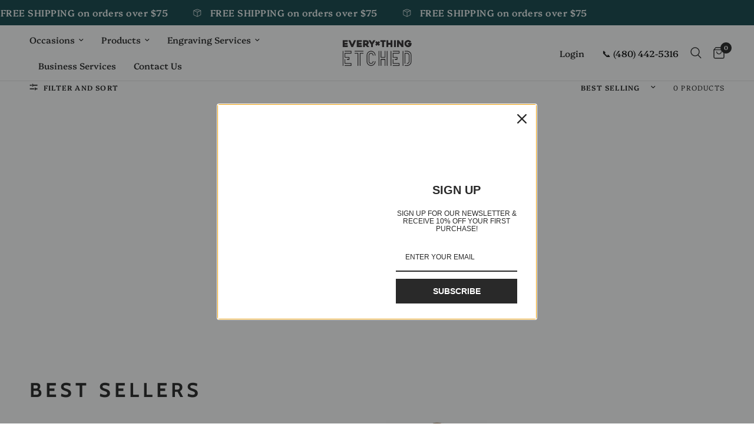

--- FILE ---
content_type: text/html; charset=utf-8
request_url: https://www.everythingetched.com/collections/hh-his-and-hers-sets-designs
body_size: 45855
content:
<!doctype html><html class="no-js" lang="en" dir="ltr">
<head>
  <!-- Google Tag Manager -->
<script>(function(w,d,s,l,i){w[l]=w[l]||[];w[l].push({'gtm.start':
new Date().getTime(),event:'gtm.js'});var f=d.getElementsByTagName(s)[0],
j=d.createElement(s),dl=l!='dataLayer'?'&l='+l:'';j.async=true;j.src=
'https://www.googletagmanager.com/gtm.js?id='+i+dl;f.parentNode.insertBefore(j,f);
})(window,document,'script','dataLayer','GTM-N64XVPLF');</script>
<!-- End Google Tag Manager -->
  
  <script id="cookieyes" type="text/javascript" src="https://cdn-cookieyes.com/common/shopify.js">
    
  </script> <!-- Start cookieyes banner  <script id="cookieyes" type="text/javascript" src="https://cdn-cookieyes.com/client_data/97c9250c0e1ba7c83e22af9f/script.js"></script> <!-- End cookieyes banner -->
	<meta charset="utf-8">
	<meta http-equiv="X-UA-Compatible" content="IE=edge,chrome=1">
	<meta name="viewport" content="width=device-width, initial-scale=1, maximum-scale=5, viewport-fit=cover">
	<meta name="theme-color" content="#ffffff">
	<link rel="canonical" href="https://www.everythingetched.com/collections/hh-his-and-hers-sets-designs">
	<link rel="preconnect" href="https://cdn.shopify.com" crossorigin>
	<link rel="preload" as="style" href="//www.everythingetched.com/cdn/shop/t/22/assets/app.css?v=53799114764933350111745012548">



<link href="//www.everythingetched.com/cdn/shop/t/22/assets/animations.min.js?v=125778792411641688251714423781" as="script" rel="preload">

<link href="//www.everythingetched.com/cdn/shop/t/22/assets/vendor.min.js?v=24387807840910288901714423784" as="script" rel="preload">
<link href="//www.everythingetched.com/cdn/shop/t/22/assets/app.js?v=132602976841882488991714423781" as="script" rel="preload">
<link href="//www.everythingetched.com/cdn/shop/t/22/assets/slideshow.js?v=3694593534833641341714423783" as="script" rel="preload">

<script>
window.lazySizesConfig = window.lazySizesConfig || {};
window.lazySizesConfig.expand = 250;
window.lazySizesConfig.loadMode = 1;
window.lazySizesConfig.loadHidden = false;
</script>


	<link rel="icon" type="image/png" href="//www.everythingetched.com/cdn/shop/files/EverythingEtched_Favicon.png?crop=center&height=32&v=1760146158&width=32">

	<title>
	HH His-and-Hers-Sets Designs &ndash; Everything Etched
	</title>

	
<link rel="preconnect" href="https://fonts.shopifycdn.com" crossorigin>

<meta property="og:site_name" content="Everything Etched">
<meta property="og:url" content="https://www.everythingetched.com/collections/hh-his-and-hers-sets-designs">
<meta property="og:title" content="HH His-and-Hers-Sets Designs">
<meta property="og:type" content="product.group">
<meta property="og:description" content="Arizona&#39;s Favorite Laser Engraving Shop. Unique Personalized &amp; Engraved Gifts For Every Occasion. Etched Glassware, Engraved Charcuterie Boards, Custom Signage and More."><meta property="og:image" content="http://www.everythingetched.com/cdn/shop/files/GeneralCU3_Newlywed.jpg?v=1749851346">
  <meta property="og:image:secure_url" content="https://www.everythingetched.com/cdn/shop/files/GeneralCU3_Newlywed.jpg?v=1749851346">
  <meta property="og:image:width" content="1200">
  <meta property="og:image:height" content="1200"><meta name="twitter:card" content="summary_large_image">
<meta name="twitter:title" content="HH His-and-Hers-Sets Designs">
<meta name="twitter:description" content="Arizona&#39;s Favorite Laser Engraving Shop. Unique Personalized &amp; Engraved Gifts For Every Occasion. Etched Glassware, Engraved Charcuterie Boards, Custom Signage and More.">


	<link href="//www.everythingetched.com/cdn/shop/t/22/assets/app.css?v=53799114764933350111745012548" rel="stylesheet" type="text/css" media="all" />

	<style data-shopify>
	@font-face {
  font-family: Platypi;
  font-weight: 300;
  font-style: normal;
  font-display: swap;
  src: url("//www.everythingetched.com/cdn/fonts/platypi/platypi_n3.ca2828fbaa4e8cdd776c210f4bde9eebc87cbc7d.woff2") format("woff2"),
       url("//www.everythingetched.com/cdn/fonts/platypi/platypi_n3.e0a33bb0825d6f004d3a36a491393238de4feafa.woff") format("woff");
}

@font-face {
  font-family: Platypi;
  font-weight: 500;
  font-style: normal;
  font-display: swap;
  src: url("//www.everythingetched.com/cdn/fonts/platypi/platypi_n5.eceb4a4de281a6ef42e6897768a01dc7adcffdb3.woff2") format("woff2"),
       url("//www.everythingetched.com/cdn/fonts/platypi/platypi_n5.4c88ab31789f4cb5f3b3d72d22ca9d0ab2570110.woff") format("woff");
}

@font-face {
  font-family: Platypi;
  font-weight: 600;
  font-style: normal;
  font-display: swap;
  src: url("//www.everythingetched.com/cdn/fonts/platypi/platypi_n6.1e4a3516ad972eec65dffe5bb550f1ea589dec9c.woff2") format("woff2"),
       url("//www.everythingetched.com/cdn/fonts/platypi/platypi_n6.df7a8bd3946030ff3281955cbfed84a5e9f5f75e.woff") format("woff");
}

@font-face {
  font-family: Platypi;
  font-weight: 300;
  font-style: italic;
  font-display: swap;
  src: url("//www.everythingetched.com/cdn/fonts/platypi/platypi_i3.69f3f79901aecf050a7ef489ca4a80c95acc9f6d.woff2") format("woff2"),
       url("//www.everythingetched.com/cdn/fonts/platypi/platypi_i3.dad477b731819d78fa6a885bd453f7bac4bdcc07.woff") format("woff");
}

@font-face {
  font-family: Platypi;
  font-weight: 600;
  font-style: italic;
  font-display: swap;
  src: url("//www.everythingetched.com/cdn/fonts/platypi/platypi_i6.4deff24108f72cda7a64e0dbb0183e5c42e65ba3.woff2") format("woff2"),
       url("//www.everythingetched.com/cdn/fonts/platypi/platypi_i6.230e155ea7c8d8f245a7c33c806cec5bb5f507ff.woff") format("woff");
}


		@font-face {
  font-family: Cabin;
  font-weight: 700;
  font-style: normal;
  font-display: swap;
  src: url("//www.everythingetched.com/cdn/fonts/cabin/cabin_n7.255204a342bfdbc9ae2017bd4e6a90f8dbb2f561.woff2") format("woff2"),
       url("//www.everythingetched.com/cdn/fonts/cabin/cabin_n7.e2afa22a0d0f4b64da3569c990897429d40ff5c0.woff") format("woff");
}

@font-face {
  font-family: Cabin;
  font-weight: 400;
  font-style: normal;
  font-display: swap;
  src: url("//www.everythingetched.com/cdn/fonts/cabin/cabin_n4.cefc6494a78f87584a6f312fea532919154f66fe.woff2") format("woff2"),
       url("//www.everythingetched.com/cdn/fonts/cabin/cabin_n4.8c16611b00f59d27f4b27ce4328dfe514ce77517.woff") format("woff");
}

h1,h2,h3,h4,h5,h6,
	.h1,.h2,.h3,.h4,.h5,.h6,
	.logolink.text-logo,
	.heading-font,
	.h1-xlarge,
	.h1-large,
	.customer-addresses .my-address .address-index {
		font-style: normal;
		font-weight: 700;
		font-family: Cabin, sans-serif;
	}
	body,
	.body-font,
	.thb-product-detail .product-title {
		font-style: normal;
		font-weight: 300;
		font-family: Platypi, serif;
	}
	:root {
		--font-body-scale: 1.0;
		--font-body-line-height-scale: 1.0;
		--font-body-letter-spacing: 0.0em;
		--font-body-medium-weight: 500;
    --font-body-bold-weight: 600;
		--font-announcement-scale: 1.2;
		--font-heading-scale: 1.0;
		--font-heading-line-height-scale: 1.0;
		--font-heading-letter-spacing: 0.18em;
		--font-navigation-scale: 1.0;
		--font-product-title-scale: 1.0;
		--font-product-title-line-height-scale: 1.0;
		--button-letter-spacing: 0.02em;

		--bg-body: #ffffff;
		--bg-body-rgb: 255,255,255;
		--bg-body-darken: #f7f7f7;
		--payment-terms-background-color: #ffffff;
		--color-body: #151515;
		--color-body-rgb: 21,21,21;
		--color-accent: #151515;
		--color-accent-rgb: 21,21,21;
		--color-border: #768170;
		--color-form-border: #dedede;
		--color-overlay-rgb: 0,0,0;--color-announcement-bar-text: #ffffff;--color-announcement-bar-bg: #01383d;--color-header-bg: #ffffff;
			--color-header-bg-rgb: 255,255,255;--color-header-text: #151515;
			--color-header-text-rgb: 21,21,21;--color-header-links: #151515;--color-header-links-hover: #151515;--color-header-icons: #151515;--color-header-border: #E2E2E2;--solid-button-background: #01383d;--solid-button-label: #ffffff;--outline-button-label: #01383d;--color-price: #151515;--color-star: #01383d;--color-dots: #151515;--color-inventory-instock: #279A4B;--color-inventory-lowstock: #FB9E5B;--section-spacing-mobile: 50px;
		--section-spacing-desktop: 90px;--button-border-radius: 0px;--color-badge-text: #ffffff;--color-badge-sold-out: #939393;--color-badge-sale: #151515;--color-badge-preorder: #666666;--badge-corner-radius: 13px;--color-footer-text: #FFFFFF;
			--color-footer-text-rgb: 255,255,255;--color-footer-link: #FFFFFF;--color-footer-link-hover: #768170;--color-footer-border: #444444;
			--color-footer-border-rgb: 68,68,68;--color-footer-bg: #151515;}
</style>


	<script>
		window.theme = window.theme || {};
		theme = {
			settings: {
				money_with_currency_format:"${{amount}}",
				cart_drawer:false,
				product_id: false,
			},
			routes: {
				root_url: '/',
				cart_url: '/cart',
				cart_add_url: '/cart/add',
				search_url: '/search',
				cart_change_url: '/cart/change',
				cart_update_url: '/cart/update',
				predictive_search_url: '/search/suggest',
			},
			variantStrings: {
        addToCart: `Add to cart`,
        soldOut: `Sold out`,
        unavailable: `Unavailable`,
        preOrder: `Pre-order`,
      },
			strings: {
				requiresTerms: `You must agree with the terms and conditions of sales to check out`,
				shippingEstimatorNoResults: `Sorry, we do not ship to your address.`,
				shippingEstimatorOneResult: `There is one shipping rate for your address:`,
				shippingEstimatorMultipleResults: `There are several shipping rates for your address:`,
				shippingEstimatorError: `One or more error occurred while retrieving shipping rates:`
			}
		};
	</script>
	<script>window.performance && window.performance.mark && window.performance.mark('shopify.content_for_header.start');</script><meta name="google-site-verification" content="HYLzRp-JaB3YfP8-1ghaQRG_ohuyWCfVe-KZwZ1XOKc">
<meta name="google-site-verification" content="jwqLEBd5ucumpIeY4XSXXDEJty5IZ9Q93rOr9s9ZHpQ">
<meta id="shopify-digital-wallet" name="shopify-digital-wallet" content="/15571217/digital_wallets/dialog">
<meta name="shopify-checkout-api-token" content="e893ed04e3789336c88af57696ce2e56">
<link rel="alternate" type="application/atom+xml" title="Feed" href="/collections/hh-his-and-hers-sets-designs.atom" />
<link rel="alternate" type="application/json+oembed" href="https://www.everythingetched.com/collections/hh-his-and-hers-sets-designs.oembed">
<script async="async" src="/checkouts/internal/preloads.js?locale=en-US"></script>
<link rel="preconnect" href="https://shop.app" crossorigin="anonymous">
<script async="async" src="https://shop.app/checkouts/internal/preloads.js?locale=en-US&shop_id=15571217" crossorigin="anonymous"></script>
<script id="apple-pay-shop-capabilities" type="application/json">{"shopId":15571217,"countryCode":"US","currencyCode":"USD","merchantCapabilities":["supports3DS"],"merchantId":"gid:\/\/shopify\/Shop\/15571217","merchantName":"Everything Etched","requiredBillingContactFields":["postalAddress","email","phone"],"requiredShippingContactFields":["postalAddress","email","phone"],"shippingType":"shipping","supportedNetworks":["visa","masterCard","amex","discover","elo","jcb"],"total":{"type":"pending","label":"Everything Etched","amount":"1.00"},"shopifyPaymentsEnabled":true,"supportsSubscriptions":true}</script>
<script id="shopify-features" type="application/json">{"accessToken":"e893ed04e3789336c88af57696ce2e56","betas":["rich-media-storefront-analytics"],"domain":"www.everythingetched.com","predictiveSearch":true,"shopId":15571217,"locale":"en"}</script>
<script>var Shopify = Shopify || {};
Shopify.shop = "everything-etched-az.myshopify.com";
Shopify.locale = "en";
Shopify.currency = {"active":"USD","rate":"1.0"};
Shopify.country = "US";
Shopify.theme = {"name":"Reformation (with DC code)","id":136140128407,"schema_name":"Reformation","schema_version":"2.7.0","theme_store_id":1762,"role":"main"};
Shopify.theme.handle = "null";
Shopify.theme.style = {"id":null,"handle":null};
Shopify.cdnHost = "www.everythingetched.com/cdn";
Shopify.routes = Shopify.routes || {};
Shopify.routes.root = "/";</script>
<script type="module">!function(o){(o.Shopify=o.Shopify||{}).modules=!0}(window);</script>
<script>!function(o){function n(){var o=[];function n(){o.push(Array.prototype.slice.apply(arguments))}return n.q=o,n}var t=o.Shopify=o.Shopify||{};t.loadFeatures=n(),t.autoloadFeatures=n()}(window);</script>
<script>
  window.ShopifyPay = window.ShopifyPay || {};
  window.ShopifyPay.apiHost = "shop.app\/pay";
  window.ShopifyPay.redirectState = null;
</script>
<script id="shop-js-analytics" type="application/json">{"pageType":"collection"}</script>
<script defer="defer" async type="module" src="//www.everythingetched.com/cdn/shopifycloud/shop-js/modules/v2/client.init-shop-cart-sync_BT-GjEfc.en.esm.js"></script>
<script defer="defer" async type="module" src="//www.everythingetched.com/cdn/shopifycloud/shop-js/modules/v2/chunk.common_D58fp_Oc.esm.js"></script>
<script defer="defer" async type="module" src="//www.everythingetched.com/cdn/shopifycloud/shop-js/modules/v2/chunk.modal_xMitdFEc.esm.js"></script>
<script type="module">
  await import("//www.everythingetched.com/cdn/shopifycloud/shop-js/modules/v2/client.init-shop-cart-sync_BT-GjEfc.en.esm.js");
await import("//www.everythingetched.com/cdn/shopifycloud/shop-js/modules/v2/chunk.common_D58fp_Oc.esm.js");
await import("//www.everythingetched.com/cdn/shopifycloud/shop-js/modules/v2/chunk.modal_xMitdFEc.esm.js");

  window.Shopify.SignInWithShop?.initShopCartSync?.({"fedCMEnabled":true,"windoidEnabled":true});

</script>
<script>
  window.Shopify = window.Shopify || {};
  if (!window.Shopify.featureAssets) window.Shopify.featureAssets = {};
  window.Shopify.featureAssets['shop-js'] = {"shop-cart-sync":["modules/v2/client.shop-cart-sync_DZOKe7Ll.en.esm.js","modules/v2/chunk.common_D58fp_Oc.esm.js","modules/v2/chunk.modal_xMitdFEc.esm.js"],"init-fed-cm":["modules/v2/client.init-fed-cm_B6oLuCjv.en.esm.js","modules/v2/chunk.common_D58fp_Oc.esm.js","modules/v2/chunk.modal_xMitdFEc.esm.js"],"shop-cash-offers":["modules/v2/client.shop-cash-offers_D2sdYoxE.en.esm.js","modules/v2/chunk.common_D58fp_Oc.esm.js","modules/v2/chunk.modal_xMitdFEc.esm.js"],"shop-login-button":["modules/v2/client.shop-login-button_QeVjl5Y3.en.esm.js","modules/v2/chunk.common_D58fp_Oc.esm.js","modules/v2/chunk.modal_xMitdFEc.esm.js"],"pay-button":["modules/v2/client.pay-button_DXTOsIq6.en.esm.js","modules/v2/chunk.common_D58fp_Oc.esm.js","modules/v2/chunk.modal_xMitdFEc.esm.js"],"shop-button":["modules/v2/client.shop-button_DQZHx9pm.en.esm.js","modules/v2/chunk.common_D58fp_Oc.esm.js","modules/v2/chunk.modal_xMitdFEc.esm.js"],"avatar":["modules/v2/client.avatar_BTnouDA3.en.esm.js"],"init-windoid":["modules/v2/client.init-windoid_CR1B-cfM.en.esm.js","modules/v2/chunk.common_D58fp_Oc.esm.js","modules/v2/chunk.modal_xMitdFEc.esm.js"],"init-shop-for-new-customer-accounts":["modules/v2/client.init-shop-for-new-customer-accounts_C_vY_xzh.en.esm.js","modules/v2/client.shop-login-button_QeVjl5Y3.en.esm.js","modules/v2/chunk.common_D58fp_Oc.esm.js","modules/v2/chunk.modal_xMitdFEc.esm.js"],"init-shop-email-lookup-coordinator":["modules/v2/client.init-shop-email-lookup-coordinator_BI7n9ZSv.en.esm.js","modules/v2/chunk.common_D58fp_Oc.esm.js","modules/v2/chunk.modal_xMitdFEc.esm.js"],"init-shop-cart-sync":["modules/v2/client.init-shop-cart-sync_BT-GjEfc.en.esm.js","modules/v2/chunk.common_D58fp_Oc.esm.js","modules/v2/chunk.modal_xMitdFEc.esm.js"],"shop-toast-manager":["modules/v2/client.shop-toast-manager_DiYdP3xc.en.esm.js","modules/v2/chunk.common_D58fp_Oc.esm.js","modules/v2/chunk.modal_xMitdFEc.esm.js"],"init-customer-accounts":["modules/v2/client.init-customer-accounts_D9ZNqS-Q.en.esm.js","modules/v2/client.shop-login-button_QeVjl5Y3.en.esm.js","modules/v2/chunk.common_D58fp_Oc.esm.js","modules/v2/chunk.modal_xMitdFEc.esm.js"],"init-customer-accounts-sign-up":["modules/v2/client.init-customer-accounts-sign-up_iGw4briv.en.esm.js","modules/v2/client.shop-login-button_QeVjl5Y3.en.esm.js","modules/v2/chunk.common_D58fp_Oc.esm.js","modules/v2/chunk.modal_xMitdFEc.esm.js"],"shop-follow-button":["modules/v2/client.shop-follow-button_CqMgW2wH.en.esm.js","modules/v2/chunk.common_D58fp_Oc.esm.js","modules/v2/chunk.modal_xMitdFEc.esm.js"],"checkout-modal":["modules/v2/client.checkout-modal_xHeaAweL.en.esm.js","modules/v2/chunk.common_D58fp_Oc.esm.js","modules/v2/chunk.modal_xMitdFEc.esm.js"],"shop-login":["modules/v2/client.shop-login_D91U-Q7h.en.esm.js","modules/v2/chunk.common_D58fp_Oc.esm.js","modules/v2/chunk.modal_xMitdFEc.esm.js"],"lead-capture":["modules/v2/client.lead-capture_BJmE1dJe.en.esm.js","modules/v2/chunk.common_D58fp_Oc.esm.js","modules/v2/chunk.modal_xMitdFEc.esm.js"],"payment-terms":["modules/v2/client.payment-terms_Ci9AEqFq.en.esm.js","modules/v2/chunk.common_D58fp_Oc.esm.js","modules/v2/chunk.modal_xMitdFEc.esm.js"]};
</script>
<script>(function() {
  var isLoaded = false;
  function asyncLoad() {
    if (isLoaded) return;
    isLoaded = true;
    var urls = ["https:\/\/cdn-stamped-io.azureedge.net\/files\/shopify.v2.min.js?shop=everything-etched-az.myshopify.com","https:\/\/www.eedesignbuilder.com\/web\/js\/shopify_script.js?shop=everything-etched-az.myshopify.com\u0026shop=everything-etched-az.myshopify.com","https:\/\/cdn.s3.pop-convert.com\/pcjs.production.min.js?unique_id=everything-etched-az.myshopify.com\u0026shop=everything-etched-az.myshopify.com","https:\/\/script.pop-convert.com\/new-micro\/production.pc.min.js?unique_id=everything-etched-az.myshopify.com\u0026shop=everything-etched-az.myshopify.com","https:\/\/shopify-extension.getredo.com\/main.js?widget_id=37hp54lee85uog3\u0026shop=everything-etched-az.myshopify.com"];
    for (var i = 0; i < urls.length; i++) {
      var s = document.createElement('script');
      s.type = 'text/javascript';
      s.async = true;
      s.src = urls[i];
      var x = document.getElementsByTagName('script')[0];
      x.parentNode.insertBefore(s, x);
    }
  };
  if(window.attachEvent) {
    window.attachEvent('onload', asyncLoad);
  } else {
    window.addEventListener('load', asyncLoad, false);
  }
})();</script>
<script id="__st">var __st={"a":15571217,"offset":-25200,"reqid":"b441dfb9-025d-488b-b30e-e009986b7022-1769076300","pageurl":"www.everythingetched.com\/collections\/hh-his-and-hers-sets-designs","u":"3b2b1176909c","p":"collection","rtyp":"collection","rid":215654531223};</script>
<script>window.ShopifyPaypalV4VisibilityTracking = true;</script>
<script id="captcha-bootstrap">!function(){'use strict';const t='contact',e='account',n='new_comment',o=[[t,t],['blogs',n],['comments',n],[t,'customer']],c=[[e,'customer_login'],[e,'guest_login'],[e,'recover_customer_password'],[e,'create_customer']],r=t=>t.map((([t,e])=>`form[action*='/${t}']:not([data-nocaptcha='true']) input[name='form_type'][value='${e}']`)).join(','),a=t=>()=>t?[...document.querySelectorAll(t)].map((t=>t.form)):[];function s(){const t=[...o],e=r(t);return a(e)}const i='password',u='form_key',d=['recaptcha-v3-token','g-recaptcha-response','h-captcha-response',i],f=()=>{try{return window.sessionStorage}catch{return}},m='__shopify_v',_=t=>t.elements[u];function p(t,e,n=!1){try{const o=window.sessionStorage,c=JSON.parse(o.getItem(e)),{data:r}=function(t){const{data:e,action:n}=t;return t[m]||n?{data:e,action:n}:{data:t,action:n}}(c);for(const[e,n]of Object.entries(r))t.elements[e]&&(t.elements[e].value=n);n&&o.removeItem(e)}catch(o){console.error('form repopulation failed',{error:o})}}const l='form_type',E='cptcha';function T(t){t.dataset[E]=!0}const w=window,h=w.document,L='Shopify',v='ce_forms',y='captcha';let A=!1;((t,e)=>{const n=(g='f06e6c50-85a8-45c8-87d0-21a2b65856fe',I='https://cdn.shopify.com/shopifycloud/storefront-forms-hcaptcha/ce_storefront_forms_captcha_hcaptcha.v1.5.2.iife.js',D={infoText:'Protected by hCaptcha',privacyText:'Privacy',termsText:'Terms'},(t,e,n)=>{const o=w[L][v],c=o.bindForm;if(c)return c(t,g,e,D).then(n);var r;o.q.push([[t,g,e,D],n]),r=I,A||(h.body.append(Object.assign(h.createElement('script'),{id:'captcha-provider',async:!0,src:r})),A=!0)});var g,I,D;w[L]=w[L]||{},w[L][v]=w[L][v]||{},w[L][v].q=[],w[L][y]=w[L][y]||{},w[L][y].protect=function(t,e){n(t,void 0,e),T(t)},Object.freeze(w[L][y]),function(t,e,n,w,h,L){const[v,y,A,g]=function(t,e,n){const i=e?o:[],u=t?c:[],d=[...i,...u],f=r(d),m=r(i),_=r(d.filter((([t,e])=>n.includes(e))));return[a(f),a(m),a(_),s()]}(w,h,L),I=t=>{const e=t.target;return e instanceof HTMLFormElement?e:e&&e.form},D=t=>v().includes(t);t.addEventListener('submit',(t=>{const e=I(t);if(!e)return;const n=D(e)&&!e.dataset.hcaptchaBound&&!e.dataset.recaptchaBound,o=_(e),c=g().includes(e)&&(!o||!o.value);(n||c)&&t.preventDefault(),c&&!n&&(function(t){try{if(!f())return;!function(t){const e=f();if(!e)return;const n=_(t);if(!n)return;const o=n.value;o&&e.removeItem(o)}(t);const e=Array.from(Array(32),(()=>Math.random().toString(36)[2])).join('');!function(t,e){_(t)||t.append(Object.assign(document.createElement('input'),{type:'hidden',name:u})),t.elements[u].value=e}(t,e),function(t,e){const n=f();if(!n)return;const o=[...t.querySelectorAll(`input[type='${i}']`)].map((({name:t})=>t)),c=[...d,...o],r={};for(const[a,s]of new FormData(t).entries())c.includes(a)||(r[a]=s);n.setItem(e,JSON.stringify({[m]:1,action:t.action,data:r}))}(t,e)}catch(e){console.error('failed to persist form',e)}}(e),e.submit())}));const S=(t,e)=>{t&&!t.dataset[E]&&(n(t,e.some((e=>e===t))),T(t))};for(const o of['focusin','change'])t.addEventListener(o,(t=>{const e=I(t);D(e)&&S(e,y())}));const B=e.get('form_key'),M=e.get(l),P=B&&M;t.addEventListener('DOMContentLoaded',(()=>{const t=y();if(P)for(const e of t)e.elements[l].value===M&&p(e,B);[...new Set([...A(),...v().filter((t=>'true'===t.dataset.shopifyCaptcha))])].forEach((e=>S(e,t)))}))}(h,new URLSearchParams(w.location.search),n,t,e,['guest_login'])})(!0,!0)}();</script>
<script integrity="sha256-4kQ18oKyAcykRKYeNunJcIwy7WH5gtpwJnB7kiuLZ1E=" data-source-attribution="shopify.loadfeatures" defer="defer" src="//www.everythingetched.com/cdn/shopifycloud/storefront/assets/storefront/load_feature-a0a9edcb.js" crossorigin="anonymous"></script>
<script crossorigin="anonymous" defer="defer" src="//www.everythingetched.com/cdn/shopifycloud/storefront/assets/shopify_pay/storefront-65b4c6d7.js?v=20250812"></script>
<script data-source-attribution="shopify.dynamic_checkout.dynamic.init">var Shopify=Shopify||{};Shopify.PaymentButton=Shopify.PaymentButton||{isStorefrontPortableWallets:!0,init:function(){window.Shopify.PaymentButton.init=function(){};var t=document.createElement("script");t.src="https://www.everythingetched.com/cdn/shopifycloud/portable-wallets/latest/portable-wallets.en.js",t.type="module",document.head.appendChild(t)}};
</script>
<script data-source-attribution="shopify.dynamic_checkout.buyer_consent">
  function portableWalletsHideBuyerConsent(e){var t=document.getElementById("shopify-buyer-consent"),n=document.getElementById("shopify-subscription-policy-button");t&&n&&(t.classList.add("hidden"),t.setAttribute("aria-hidden","true"),n.removeEventListener("click",e))}function portableWalletsShowBuyerConsent(e){var t=document.getElementById("shopify-buyer-consent"),n=document.getElementById("shopify-subscription-policy-button");t&&n&&(t.classList.remove("hidden"),t.removeAttribute("aria-hidden"),n.addEventListener("click",e))}window.Shopify?.PaymentButton&&(window.Shopify.PaymentButton.hideBuyerConsent=portableWalletsHideBuyerConsent,window.Shopify.PaymentButton.showBuyerConsent=portableWalletsShowBuyerConsent);
</script>
<script data-source-attribution="shopify.dynamic_checkout.cart.bootstrap">document.addEventListener("DOMContentLoaded",(function(){function t(){return document.querySelector("shopify-accelerated-checkout-cart, shopify-accelerated-checkout")}if(t())Shopify.PaymentButton.init();else{new MutationObserver((function(e,n){t()&&(Shopify.PaymentButton.init(),n.disconnect())})).observe(document.body,{childList:!0,subtree:!0})}}));
</script>
<link id="shopify-accelerated-checkout-styles" rel="stylesheet" media="screen" href="https://www.everythingetched.com/cdn/shopifycloud/portable-wallets/latest/accelerated-checkout-backwards-compat.css" crossorigin="anonymous">
<style id="shopify-accelerated-checkout-cart">
        #shopify-buyer-consent {
  margin-top: 1em;
  display: inline-block;
  width: 100%;
}

#shopify-buyer-consent.hidden {
  display: none;
}

#shopify-subscription-policy-button {
  background: none;
  border: none;
  padding: 0;
  text-decoration: underline;
  font-size: inherit;
  cursor: pointer;
}

#shopify-subscription-policy-button::before {
  box-shadow: none;
}

      </style>

<script>window.performance && window.performance.mark && window.performance.mark('shopify.content_for_header.end');</script> <!-- Header hook for plugins -->
    <script src="https://ajax.googleapis.com/ajax/libs/jquery/3.2.1/jquery.min.js"></script>
	<script>document.documentElement.className = document.documentElement.className.replace('no-js', 'js');</script>
<!-- BEGIN app block: shopify://apps/pagefly-page-builder/blocks/app-embed/83e179f7-59a0-4589-8c66-c0dddf959200 -->

<!-- BEGIN app snippet: pagefly-cro-ab-testing-main -->







<script>
  ;(function () {
    const url = new URL(window.location)
    const viewParam = url.searchParams.get('view')
    if (viewParam && viewParam.includes('variant-pf-')) {
      url.searchParams.set('pf_v', viewParam)
      url.searchParams.delete('view')
      window.history.replaceState({}, '', url)
    }
  })()
</script>



<script type='module'>
  
  window.PAGEFLY_CRO = window.PAGEFLY_CRO || {}

  window.PAGEFLY_CRO['data_debug'] = {
    original_template_suffix: "all_collections",
    allow_ab_test: false,
    ab_test_start_time: 0,
    ab_test_end_time: 0,
    today_date_time: 1769076300000,
  }
  window.PAGEFLY_CRO['GA4'] = { enabled: true}
</script>

<!-- END app snippet -->








  <script src='https://cdn.shopify.com/extensions/019bb4f9-aed6-78a3-be91-e9d44663e6bf/pagefly-page-builder-215/assets/pagefly-helper.js' defer='defer'></script>

  <script src='https://cdn.shopify.com/extensions/019bb4f9-aed6-78a3-be91-e9d44663e6bf/pagefly-page-builder-215/assets/pagefly-general-helper.js' defer='defer'></script>

  <script src='https://cdn.shopify.com/extensions/019bb4f9-aed6-78a3-be91-e9d44663e6bf/pagefly-page-builder-215/assets/pagefly-snap-slider.js' defer='defer'></script>

  <script src='https://cdn.shopify.com/extensions/019bb4f9-aed6-78a3-be91-e9d44663e6bf/pagefly-page-builder-215/assets/pagefly-slideshow-v3.js' defer='defer'></script>

  <script src='https://cdn.shopify.com/extensions/019bb4f9-aed6-78a3-be91-e9d44663e6bf/pagefly-page-builder-215/assets/pagefly-slideshow-v4.js' defer='defer'></script>

  <script src='https://cdn.shopify.com/extensions/019bb4f9-aed6-78a3-be91-e9d44663e6bf/pagefly-page-builder-215/assets/pagefly-glider.js' defer='defer'></script>

  <script src='https://cdn.shopify.com/extensions/019bb4f9-aed6-78a3-be91-e9d44663e6bf/pagefly-page-builder-215/assets/pagefly-slideshow-v1-v2.js' defer='defer'></script>

  <script src='https://cdn.shopify.com/extensions/019bb4f9-aed6-78a3-be91-e9d44663e6bf/pagefly-page-builder-215/assets/pagefly-product-media.js' defer='defer'></script>

  <script src='https://cdn.shopify.com/extensions/019bb4f9-aed6-78a3-be91-e9d44663e6bf/pagefly-page-builder-215/assets/pagefly-product.js' defer='defer'></script>


<script id='pagefly-helper-data' type='application/json'>
  {
    "page_optimization": {
      "assets_prefetching": false
    },
    "elements_asset_mapper": {
      "Accordion": "https://cdn.shopify.com/extensions/019bb4f9-aed6-78a3-be91-e9d44663e6bf/pagefly-page-builder-215/assets/pagefly-accordion.js",
      "Accordion3": "https://cdn.shopify.com/extensions/019bb4f9-aed6-78a3-be91-e9d44663e6bf/pagefly-page-builder-215/assets/pagefly-accordion3.js",
      "CountDown": "https://cdn.shopify.com/extensions/019bb4f9-aed6-78a3-be91-e9d44663e6bf/pagefly-page-builder-215/assets/pagefly-countdown.js",
      "GMap1": "https://cdn.shopify.com/extensions/019bb4f9-aed6-78a3-be91-e9d44663e6bf/pagefly-page-builder-215/assets/pagefly-gmap.js",
      "GMap2": "https://cdn.shopify.com/extensions/019bb4f9-aed6-78a3-be91-e9d44663e6bf/pagefly-page-builder-215/assets/pagefly-gmap.js",
      "GMapBasicV2": "https://cdn.shopify.com/extensions/019bb4f9-aed6-78a3-be91-e9d44663e6bf/pagefly-page-builder-215/assets/pagefly-gmap.js",
      "GMapAdvancedV2": "https://cdn.shopify.com/extensions/019bb4f9-aed6-78a3-be91-e9d44663e6bf/pagefly-page-builder-215/assets/pagefly-gmap.js",
      "HTML.Video": "https://cdn.shopify.com/extensions/019bb4f9-aed6-78a3-be91-e9d44663e6bf/pagefly-page-builder-215/assets/pagefly-htmlvideo.js",
      "HTML.Video2": "https://cdn.shopify.com/extensions/019bb4f9-aed6-78a3-be91-e9d44663e6bf/pagefly-page-builder-215/assets/pagefly-htmlvideo2.js",
      "HTML.Video3": "https://cdn.shopify.com/extensions/019bb4f9-aed6-78a3-be91-e9d44663e6bf/pagefly-page-builder-215/assets/pagefly-htmlvideo2.js",
      "BackgroundVideo": "https://cdn.shopify.com/extensions/019bb4f9-aed6-78a3-be91-e9d44663e6bf/pagefly-page-builder-215/assets/pagefly-htmlvideo2.js",
      "Instagram": "https://cdn.shopify.com/extensions/019bb4f9-aed6-78a3-be91-e9d44663e6bf/pagefly-page-builder-215/assets/pagefly-instagram.js",
      "Instagram2": "https://cdn.shopify.com/extensions/019bb4f9-aed6-78a3-be91-e9d44663e6bf/pagefly-page-builder-215/assets/pagefly-instagram.js",
      "Insta3": "https://cdn.shopify.com/extensions/019bb4f9-aed6-78a3-be91-e9d44663e6bf/pagefly-page-builder-215/assets/pagefly-instagram3.js",
      "Tabs": "https://cdn.shopify.com/extensions/019bb4f9-aed6-78a3-be91-e9d44663e6bf/pagefly-page-builder-215/assets/pagefly-tab.js",
      "Tabs3": "https://cdn.shopify.com/extensions/019bb4f9-aed6-78a3-be91-e9d44663e6bf/pagefly-page-builder-215/assets/pagefly-tab3.js",
      "ProductBox": "https://cdn.shopify.com/extensions/019bb4f9-aed6-78a3-be91-e9d44663e6bf/pagefly-page-builder-215/assets/pagefly-cart.js",
      "FBPageBox2": "https://cdn.shopify.com/extensions/019bb4f9-aed6-78a3-be91-e9d44663e6bf/pagefly-page-builder-215/assets/pagefly-facebook.js",
      "FBLikeButton2": "https://cdn.shopify.com/extensions/019bb4f9-aed6-78a3-be91-e9d44663e6bf/pagefly-page-builder-215/assets/pagefly-facebook.js",
      "TwitterFeed2": "https://cdn.shopify.com/extensions/019bb4f9-aed6-78a3-be91-e9d44663e6bf/pagefly-page-builder-215/assets/pagefly-twitter.js",
      "Paragraph4": "https://cdn.shopify.com/extensions/019bb4f9-aed6-78a3-be91-e9d44663e6bf/pagefly-page-builder-215/assets/pagefly-paragraph4.js",

      "AliReviews": "https://cdn.shopify.com/extensions/019bb4f9-aed6-78a3-be91-e9d44663e6bf/pagefly-page-builder-215/assets/pagefly-3rd-elements.js",
      "BackInStock": "https://cdn.shopify.com/extensions/019bb4f9-aed6-78a3-be91-e9d44663e6bf/pagefly-page-builder-215/assets/pagefly-3rd-elements.js",
      "GloboBackInStock": "https://cdn.shopify.com/extensions/019bb4f9-aed6-78a3-be91-e9d44663e6bf/pagefly-page-builder-215/assets/pagefly-3rd-elements.js",
      "GrowaveWishlist": "https://cdn.shopify.com/extensions/019bb4f9-aed6-78a3-be91-e9d44663e6bf/pagefly-page-builder-215/assets/pagefly-3rd-elements.js",
      "InfiniteOptionsShopPad": "https://cdn.shopify.com/extensions/019bb4f9-aed6-78a3-be91-e9d44663e6bf/pagefly-page-builder-215/assets/pagefly-3rd-elements.js",
      "InkybayProductPersonalizer": "https://cdn.shopify.com/extensions/019bb4f9-aed6-78a3-be91-e9d44663e6bf/pagefly-page-builder-215/assets/pagefly-3rd-elements.js",
      "LimeSpot": "https://cdn.shopify.com/extensions/019bb4f9-aed6-78a3-be91-e9d44663e6bf/pagefly-page-builder-215/assets/pagefly-3rd-elements.js",
      "Loox": "https://cdn.shopify.com/extensions/019bb4f9-aed6-78a3-be91-e9d44663e6bf/pagefly-page-builder-215/assets/pagefly-3rd-elements.js",
      "Opinew": "https://cdn.shopify.com/extensions/019bb4f9-aed6-78a3-be91-e9d44663e6bf/pagefly-page-builder-215/assets/pagefly-3rd-elements.js",
      "Powr": "https://cdn.shopify.com/extensions/019bb4f9-aed6-78a3-be91-e9d44663e6bf/pagefly-page-builder-215/assets/pagefly-3rd-elements.js",
      "ProductReviews": "https://cdn.shopify.com/extensions/019bb4f9-aed6-78a3-be91-e9d44663e6bf/pagefly-page-builder-215/assets/pagefly-3rd-elements.js",
      "PushOwl": "https://cdn.shopify.com/extensions/019bb4f9-aed6-78a3-be91-e9d44663e6bf/pagefly-page-builder-215/assets/pagefly-3rd-elements.js",
      "ReCharge": "https://cdn.shopify.com/extensions/019bb4f9-aed6-78a3-be91-e9d44663e6bf/pagefly-page-builder-215/assets/pagefly-3rd-elements.js",
      "Rivyo": "https://cdn.shopify.com/extensions/019bb4f9-aed6-78a3-be91-e9d44663e6bf/pagefly-page-builder-215/assets/pagefly-3rd-elements.js",
      "TrackingMore": "https://cdn.shopify.com/extensions/019bb4f9-aed6-78a3-be91-e9d44663e6bf/pagefly-page-builder-215/assets/pagefly-3rd-elements.js",
      "Vitals": "https://cdn.shopify.com/extensions/019bb4f9-aed6-78a3-be91-e9d44663e6bf/pagefly-page-builder-215/assets/pagefly-3rd-elements.js",
      "Wiser": "https://cdn.shopify.com/extensions/019bb4f9-aed6-78a3-be91-e9d44663e6bf/pagefly-page-builder-215/assets/pagefly-3rd-elements.js"
    },
    "custom_elements_mapper": {
      "pf-click-action-element": "https://cdn.shopify.com/extensions/019bb4f9-aed6-78a3-be91-e9d44663e6bf/pagefly-page-builder-215/assets/pagefly-click-action-element.js",
      "pf-dialog-element": "https://cdn.shopify.com/extensions/019bb4f9-aed6-78a3-be91-e9d44663e6bf/pagefly-page-builder-215/assets/pagefly-dialog-element.js"
    }
  }
</script>


<!-- END app block --><script src="https://cdn.shopify.com/extensions/019a6fb9-409e-7567-ab12-207358ab3d32/magical-custom-fields-app-40/assets/magical-custom-fields.js" type="text/javascript" defer="defer"></script>
<link href="https://cdn.shopify.com/extensions/019a6fb9-409e-7567-ab12-207358ab3d32/magical-custom-fields-app-40/assets/magical-custom-fields.css" rel="stylesheet" type="text/css" media="all">
<script src="https://cdn.shopify.com/extensions/019b8d54-2388-79d8-becc-d32a3afe2c7a/omnisend-50/assets/omnisend-in-shop.js" type="text/javascript" defer="defer"></script>
<link href="https://cdn.shopify.com/extensions/019aee86-30b7-7586-b44c-75bcef215438/volume-discounts-386/assets/style.css" rel="stylesheet" type="text/css" media="all">
<link href="https://monorail-edge.shopifysvc.com" rel="dns-prefetch">
<script>(function(){if ("sendBeacon" in navigator && "performance" in window) {try {var session_token_from_headers = performance.getEntriesByType('navigation')[0].serverTiming.find(x => x.name == '_s').description;} catch {var session_token_from_headers = undefined;}var session_cookie_matches = document.cookie.match(/_shopify_s=([^;]*)/);var session_token_from_cookie = session_cookie_matches && session_cookie_matches.length === 2 ? session_cookie_matches[1] : "";var session_token = session_token_from_headers || session_token_from_cookie || "";function handle_abandonment_event(e) {var entries = performance.getEntries().filter(function(entry) {return /monorail-edge.shopifysvc.com/.test(entry.name);});if (!window.abandonment_tracked && entries.length === 0) {window.abandonment_tracked = true;var currentMs = Date.now();var navigation_start = performance.timing.navigationStart;var payload = {shop_id: 15571217,url: window.location.href,navigation_start,duration: currentMs - navigation_start,session_token,page_type: "collection"};window.navigator.sendBeacon("https://monorail-edge.shopifysvc.com/v1/produce", JSON.stringify({schema_id: "online_store_buyer_site_abandonment/1.1",payload: payload,metadata: {event_created_at_ms: currentMs,event_sent_at_ms: currentMs}}));}}window.addEventListener('pagehide', handle_abandonment_event);}}());</script>
<script id="web-pixels-manager-setup">(function e(e,d,r,n,o){if(void 0===o&&(o={}),!Boolean(null===(a=null===(i=window.Shopify)||void 0===i?void 0:i.analytics)||void 0===a?void 0:a.replayQueue)){var i,a;window.Shopify=window.Shopify||{};var t=window.Shopify;t.analytics=t.analytics||{};var s=t.analytics;s.replayQueue=[],s.publish=function(e,d,r){return s.replayQueue.push([e,d,r]),!0};try{self.performance.mark("wpm:start")}catch(e){}var l=function(){var e={modern:/Edge?\/(1{2}[4-9]|1[2-9]\d|[2-9]\d{2}|\d{4,})\.\d+(\.\d+|)|Firefox\/(1{2}[4-9]|1[2-9]\d|[2-9]\d{2}|\d{4,})\.\d+(\.\d+|)|Chrom(ium|e)\/(9{2}|\d{3,})\.\d+(\.\d+|)|(Maci|X1{2}).+ Version\/(15\.\d+|(1[6-9]|[2-9]\d|\d{3,})\.\d+)([,.]\d+|)( \(\w+\)|)( Mobile\/\w+|) Safari\/|Chrome.+OPR\/(9{2}|\d{3,})\.\d+\.\d+|(CPU[ +]OS|iPhone[ +]OS|CPU[ +]iPhone|CPU IPhone OS|CPU iPad OS)[ +]+(15[._]\d+|(1[6-9]|[2-9]\d|\d{3,})[._]\d+)([._]\d+|)|Android:?[ /-](13[3-9]|1[4-9]\d|[2-9]\d{2}|\d{4,})(\.\d+|)(\.\d+|)|Android.+Firefox\/(13[5-9]|1[4-9]\d|[2-9]\d{2}|\d{4,})\.\d+(\.\d+|)|Android.+Chrom(ium|e)\/(13[3-9]|1[4-9]\d|[2-9]\d{2}|\d{4,})\.\d+(\.\d+|)|SamsungBrowser\/([2-9]\d|\d{3,})\.\d+/,legacy:/Edge?\/(1[6-9]|[2-9]\d|\d{3,})\.\d+(\.\d+|)|Firefox\/(5[4-9]|[6-9]\d|\d{3,})\.\d+(\.\d+|)|Chrom(ium|e)\/(5[1-9]|[6-9]\d|\d{3,})\.\d+(\.\d+|)([\d.]+$|.*Safari\/(?![\d.]+ Edge\/[\d.]+$))|(Maci|X1{2}).+ Version\/(10\.\d+|(1[1-9]|[2-9]\d|\d{3,})\.\d+)([,.]\d+|)( \(\w+\)|)( Mobile\/\w+|) Safari\/|Chrome.+OPR\/(3[89]|[4-9]\d|\d{3,})\.\d+\.\d+|(CPU[ +]OS|iPhone[ +]OS|CPU[ +]iPhone|CPU IPhone OS|CPU iPad OS)[ +]+(10[._]\d+|(1[1-9]|[2-9]\d|\d{3,})[._]\d+)([._]\d+|)|Android:?[ /-](13[3-9]|1[4-9]\d|[2-9]\d{2}|\d{4,})(\.\d+|)(\.\d+|)|Mobile Safari.+OPR\/([89]\d|\d{3,})\.\d+\.\d+|Android.+Firefox\/(13[5-9]|1[4-9]\d|[2-9]\d{2}|\d{4,})\.\d+(\.\d+|)|Android.+Chrom(ium|e)\/(13[3-9]|1[4-9]\d|[2-9]\d{2}|\d{4,})\.\d+(\.\d+|)|Android.+(UC? ?Browser|UCWEB|U3)[ /]?(15\.([5-9]|\d{2,})|(1[6-9]|[2-9]\d|\d{3,})\.\d+)\.\d+|SamsungBrowser\/(5\.\d+|([6-9]|\d{2,})\.\d+)|Android.+MQ{2}Browser\/(14(\.(9|\d{2,})|)|(1[5-9]|[2-9]\d|\d{3,})(\.\d+|))(\.\d+|)|K[Aa][Ii]OS\/(3\.\d+|([4-9]|\d{2,})\.\d+)(\.\d+|)/},d=e.modern,r=e.legacy,n=navigator.userAgent;return n.match(d)?"modern":n.match(r)?"legacy":"unknown"}(),u="modern"===l?"modern":"legacy",c=(null!=n?n:{modern:"",legacy:""})[u],f=function(e){return[e.baseUrl,"/wpm","/b",e.hashVersion,"modern"===e.buildTarget?"m":"l",".js"].join("")}({baseUrl:d,hashVersion:r,buildTarget:u}),m=function(e){var d=e.version,r=e.bundleTarget,n=e.surface,o=e.pageUrl,i=e.monorailEndpoint;return{emit:function(e){var a=e.status,t=e.errorMsg,s=(new Date).getTime(),l=JSON.stringify({metadata:{event_sent_at_ms:s},events:[{schema_id:"web_pixels_manager_load/3.1",payload:{version:d,bundle_target:r,page_url:o,status:a,surface:n,error_msg:t},metadata:{event_created_at_ms:s}}]});if(!i)return console&&console.warn&&console.warn("[Web Pixels Manager] No Monorail endpoint provided, skipping logging."),!1;try{return self.navigator.sendBeacon.bind(self.navigator)(i,l)}catch(e){}var u=new XMLHttpRequest;try{return u.open("POST",i,!0),u.setRequestHeader("Content-Type","text/plain"),u.send(l),!0}catch(e){return console&&console.warn&&console.warn("[Web Pixels Manager] Got an unhandled error while logging to Monorail."),!1}}}}({version:r,bundleTarget:l,surface:e.surface,pageUrl:self.location.href,monorailEndpoint:e.monorailEndpoint});try{o.browserTarget=l,function(e){var d=e.src,r=e.async,n=void 0===r||r,o=e.onload,i=e.onerror,a=e.sri,t=e.scriptDataAttributes,s=void 0===t?{}:t,l=document.createElement("script"),u=document.querySelector("head"),c=document.querySelector("body");if(l.async=n,l.src=d,a&&(l.integrity=a,l.crossOrigin="anonymous"),s)for(var f in s)if(Object.prototype.hasOwnProperty.call(s,f))try{l.dataset[f]=s[f]}catch(e){}if(o&&l.addEventListener("load",o),i&&l.addEventListener("error",i),u)u.appendChild(l);else{if(!c)throw new Error("Did not find a head or body element to append the script");c.appendChild(l)}}({src:f,async:!0,onload:function(){if(!function(){var e,d;return Boolean(null===(d=null===(e=window.Shopify)||void 0===e?void 0:e.analytics)||void 0===d?void 0:d.initialized)}()){var d=window.webPixelsManager.init(e)||void 0;if(d){var r=window.Shopify.analytics;r.replayQueue.forEach((function(e){var r=e[0],n=e[1],o=e[2];d.publishCustomEvent(r,n,o)})),r.replayQueue=[],r.publish=d.publishCustomEvent,r.visitor=d.visitor,r.initialized=!0}}},onerror:function(){return m.emit({status:"failed",errorMsg:"".concat(f," has failed to load")})},sri:function(e){var d=/^sha384-[A-Za-z0-9+/=]+$/;return"string"==typeof e&&d.test(e)}(c)?c:"",scriptDataAttributes:o}),m.emit({status:"loading"})}catch(e){m.emit({status:"failed",errorMsg:(null==e?void 0:e.message)||"Unknown error"})}}})({shopId: 15571217,storefrontBaseUrl: "https://www.everythingetched.com",extensionsBaseUrl: "https://extensions.shopifycdn.com/cdn/shopifycloud/web-pixels-manager",monorailEndpoint: "https://monorail-edge.shopifysvc.com/unstable/produce_batch",surface: "storefront-renderer",enabledBetaFlags: ["2dca8a86"],webPixelsConfigList: [{"id":"550568087","configuration":"{\"config\":\"{\\\"google_tag_ids\\\":[\\\"G-PBMHVWNLGB\\\",\\\"AW-356363099\\\",\\\"GT-TQS6D79\\\"],\\\"target_country\\\":\\\"US\\\",\\\"gtag_events\\\":[{\\\"type\\\":\\\"begin_checkout\\\",\\\"action_label\\\":[\\\"G-PBMHVWNLGB\\\",\\\"AW-356363099\\\/SIBuCJKqqs8aENvW9qkB\\\"]},{\\\"type\\\":\\\"search\\\",\\\"action_label\\\":[\\\"G-PBMHVWNLGB\\\",\\\"AW-356363099\\\/7aYyCIyqqs8aENvW9qkB\\\"]},{\\\"type\\\":\\\"view_item\\\",\\\"action_label\\\":[\\\"G-PBMHVWNLGB\\\",\\\"AW-356363099\\\/YMrhCImqqs8aENvW9qkB\\\",\\\"MC-SEZBE57D47\\\"]},{\\\"type\\\":\\\"purchase\\\",\\\"action_label\\\":[\\\"G-PBMHVWNLGB\\\",\\\"AW-356363099\\\/kZuyCIOqqs8aENvW9qkB\\\",\\\"MC-SEZBE57D47\\\"]},{\\\"type\\\":\\\"page_view\\\",\\\"action_label\\\":[\\\"G-PBMHVWNLGB\\\",\\\"AW-356363099\\\/t8fZCIaqqs8aENvW9qkB\\\",\\\"MC-SEZBE57D47\\\"]},{\\\"type\\\":\\\"add_payment_info\\\",\\\"action_label\\\":[\\\"G-PBMHVWNLGB\\\",\\\"AW-356363099\\\/ig84CJWqqs8aENvW9qkB\\\"]},{\\\"type\\\":\\\"add_to_cart\\\",\\\"action_label\\\":[\\\"G-PBMHVWNLGB\\\",\\\"AW-356363099\\\/bBPcCI-qqs8aENvW9qkB\\\"]}],\\\"enable_monitoring_mode\\\":false}\"}","eventPayloadVersion":"v1","runtimeContext":"OPEN","scriptVersion":"b2a88bafab3e21179ed38636efcd8a93","type":"APP","apiClientId":1780363,"privacyPurposes":[],"dataSharingAdjustments":{"protectedCustomerApprovalScopes":["read_customer_address","read_customer_email","read_customer_name","read_customer_personal_data","read_customer_phone"]}},{"id":"140345495","configuration":"{\"apiURL\":\"https:\/\/api.omnisend.com\",\"appURL\":\"https:\/\/app.omnisend.com\",\"brandID\":\"5f60f0e98a48f7095faa19d9\",\"trackingURL\":\"https:\/\/wt.omnisendlink.com\"}","eventPayloadVersion":"v1","runtimeContext":"STRICT","scriptVersion":"aa9feb15e63a302383aa48b053211bbb","type":"APP","apiClientId":186001,"privacyPurposes":["ANALYTICS","MARKETING","SALE_OF_DATA"],"dataSharingAdjustments":{"protectedCustomerApprovalScopes":["read_customer_address","read_customer_email","read_customer_name","read_customer_personal_data","read_customer_phone"]}},{"id":"59408535","configuration":"{\"tagID\":\"2613530526342\"}","eventPayloadVersion":"v1","runtimeContext":"STRICT","scriptVersion":"18031546ee651571ed29edbe71a3550b","type":"APP","apiClientId":3009811,"privacyPurposes":["ANALYTICS","MARKETING","SALE_OF_DATA"],"dataSharingAdjustments":{"protectedCustomerApprovalScopes":["read_customer_address","read_customer_email","read_customer_name","read_customer_personal_data","read_customer_phone"]}},{"id":"71434391","eventPayloadVersion":"v1","runtimeContext":"LAX","scriptVersion":"1","type":"CUSTOM","privacyPurposes":["MARKETING"],"name":"Meta pixel (migrated)"},{"id":"shopify-app-pixel","configuration":"{}","eventPayloadVersion":"v1","runtimeContext":"STRICT","scriptVersion":"0450","apiClientId":"shopify-pixel","type":"APP","privacyPurposes":["ANALYTICS","MARKETING"]},{"id":"shopify-custom-pixel","eventPayloadVersion":"v1","runtimeContext":"LAX","scriptVersion":"0450","apiClientId":"shopify-pixel","type":"CUSTOM","privacyPurposes":["ANALYTICS","MARKETING"]}],isMerchantRequest: false,initData: {"shop":{"name":"Everything Etched","paymentSettings":{"currencyCode":"USD"},"myshopifyDomain":"everything-etched-az.myshopify.com","countryCode":"US","storefrontUrl":"https:\/\/www.everythingetched.com"},"customer":null,"cart":null,"checkout":null,"productVariants":[],"purchasingCompany":null},},"https://www.everythingetched.com/cdn","fcfee988w5aeb613cpc8e4bc33m6693e112",{"modern":"","legacy":""},{"shopId":"15571217","storefrontBaseUrl":"https:\/\/www.everythingetched.com","extensionBaseUrl":"https:\/\/extensions.shopifycdn.com\/cdn\/shopifycloud\/web-pixels-manager","surface":"storefront-renderer","enabledBetaFlags":"[\"2dca8a86\"]","isMerchantRequest":"false","hashVersion":"fcfee988w5aeb613cpc8e4bc33m6693e112","publish":"custom","events":"[[\"page_viewed\",{}],[\"collection_viewed\",{\"collection\":{\"id\":\"215654531223\",\"title\":\"HH His-and-Hers-Sets Designs\",\"productVariants\":[]}}]]"});</script><script>
  window.ShopifyAnalytics = window.ShopifyAnalytics || {};
  window.ShopifyAnalytics.meta = window.ShopifyAnalytics.meta || {};
  window.ShopifyAnalytics.meta.currency = 'USD';
  var meta = {"products":[],"page":{"pageType":"collection","resourceType":"collection","resourceId":215654531223,"requestId":"b441dfb9-025d-488b-b30e-e009986b7022-1769076300"}};
  for (var attr in meta) {
    window.ShopifyAnalytics.meta[attr] = meta[attr];
  }
</script>
<script class="analytics">
  (function () {
    var customDocumentWrite = function(content) {
      var jquery = null;

      if (window.jQuery) {
        jquery = window.jQuery;
      } else if (window.Checkout && window.Checkout.$) {
        jquery = window.Checkout.$;
      }

      if (jquery) {
        jquery('body').append(content);
      }
    };

    var hasLoggedConversion = function(token) {
      if (token) {
        return document.cookie.indexOf('loggedConversion=' + token) !== -1;
      }
      return false;
    }

    var setCookieIfConversion = function(token) {
      if (token) {
        var twoMonthsFromNow = new Date(Date.now());
        twoMonthsFromNow.setMonth(twoMonthsFromNow.getMonth() + 2);

        document.cookie = 'loggedConversion=' + token + '; expires=' + twoMonthsFromNow;
      }
    }

    var trekkie = window.ShopifyAnalytics.lib = window.trekkie = window.trekkie || [];
    if (trekkie.integrations) {
      return;
    }
    trekkie.methods = [
      'identify',
      'page',
      'ready',
      'track',
      'trackForm',
      'trackLink'
    ];
    trekkie.factory = function(method) {
      return function() {
        var args = Array.prototype.slice.call(arguments);
        args.unshift(method);
        trekkie.push(args);
        return trekkie;
      };
    };
    for (var i = 0; i < trekkie.methods.length; i++) {
      var key = trekkie.methods[i];
      trekkie[key] = trekkie.factory(key);
    }
    trekkie.load = function(config) {
      trekkie.config = config || {};
      trekkie.config.initialDocumentCookie = document.cookie;
      var first = document.getElementsByTagName('script')[0];
      var script = document.createElement('script');
      script.type = 'text/javascript';
      script.onerror = function(e) {
        var scriptFallback = document.createElement('script');
        scriptFallback.type = 'text/javascript';
        scriptFallback.onerror = function(error) {
                var Monorail = {
      produce: function produce(monorailDomain, schemaId, payload) {
        var currentMs = new Date().getTime();
        var event = {
          schema_id: schemaId,
          payload: payload,
          metadata: {
            event_created_at_ms: currentMs,
            event_sent_at_ms: currentMs
          }
        };
        return Monorail.sendRequest("https://" + monorailDomain + "/v1/produce", JSON.stringify(event));
      },
      sendRequest: function sendRequest(endpointUrl, payload) {
        // Try the sendBeacon API
        if (window && window.navigator && typeof window.navigator.sendBeacon === 'function' && typeof window.Blob === 'function' && !Monorail.isIos12()) {
          var blobData = new window.Blob([payload], {
            type: 'text/plain'
          });

          if (window.navigator.sendBeacon(endpointUrl, blobData)) {
            return true;
          } // sendBeacon was not successful

        } // XHR beacon

        var xhr = new XMLHttpRequest();

        try {
          xhr.open('POST', endpointUrl);
          xhr.setRequestHeader('Content-Type', 'text/plain');
          xhr.send(payload);
        } catch (e) {
          console.log(e);
        }

        return false;
      },
      isIos12: function isIos12() {
        return window.navigator.userAgent.lastIndexOf('iPhone; CPU iPhone OS 12_') !== -1 || window.navigator.userAgent.lastIndexOf('iPad; CPU OS 12_') !== -1;
      }
    };
    Monorail.produce('monorail-edge.shopifysvc.com',
      'trekkie_storefront_load_errors/1.1',
      {shop_id: 15571217,
      theme_id: 136140128407,
      app_name: "storefront",
      context_url: window.location.href,
      source_url: "//www.everythingetched.com/cdn/s/trekkie.storefront.1bbfab421998800ff09850b62e84b8915387986d.min.js"});

        };
        scriptFallback.async = true;
        scriptFallback.src = '//www.everythingetched.com/cdn/s/trekkie.storefront.1bbfab421998800ff09850b62e84b8915387986d.min.js';
        first.parentNode.insertBefore(scriptFallback, first);
      };
      script.async = true;
      script.src = '//www.everythingetched.com/cdn/s/trekkie.storefront.1bbfab421998800ff09850b62e84b8915387986d.min.js';
      first.parentNode.insertBefore(script, first);
    };
    trekkie.load(
      {"Trekkie":{"appName":"storefront","development":false,"defaultAttributes":{"shopId":15571217,"isMerchantRequest":null,"themeId":136140128407,"themeCityHash":"9680553621362996894","contentLanguage":"en","currency":"USD","eventMetadataId":"96b24eca-1ed4-41f1-94ea-95136a1987af"},"isServerSideCookieWritingEnabled":true,"monorailRegion":"shop_domain","enabledBetaFlags":["65f19447"]},"Session Attribution":{},"S2S":{"facebookCapiEnabled":true,"source":"trekkie-storefront-renderer","apiClientId":580111}}
    );

    var loaded = false;
    trekkie.ready(function() {
      if (loaded) return;
      loaded = true;

      window.ShopifyAnalytics.lib = window.trekkie;

      var originalDocumentWrite = document.write;
      document.write = customDocumentWrite;
      try { window.ShopifyAnalytics.merchantGoogleAnalytics.call(this); } catch(error) {};
      document.write = originalDocumentWrite;

      window.ShopifyAnalytics.lib.page(null,{"pageType":"collection","resourceType":"collection","resourceId":215654531223,"requestId":"b441dfb9-025d-488b-b30e-e009986b7022-1769076300","shopifyEmitted":true});

      var match = window.location.pathname.match(/checkouts\/(.+)\/(thank_you|post_purchase)/)
      var token = match? match[1]: undefined;
      if (!hasLoggedConversion(token)) {
        setCookieIfConversion(token);
        window.ShopifyAnalytics.lib.track("Viewed Product Category",{"currency":"USD","category":"Collection: hh-his-and-hers-sets-designs","collectionName":"hh-his-and-hers-sets-designs","collectionId":215654531223,"nonInteraction":true},undefined,undefined,{"shopifyEmitted":true});
      }
    });


        var eventsListenerScript = document.createElement('script');
        eventsListenerScript.async = true;
        eventsListenerScript.src = "//www.everythingetched.com/cdn/shopifycloud/storefront/assets/shop_events_listener-3da45d37.js";
        document.getElementsByTagName('head')[0].appendChild(eventsListenerScript);

})();</script>
  <script>
  if (!window.ga || (window.ga && typeof window.ga !== 'function')) {
    window.ga = function ga() {
      (window.ga.q = window.ga.q || []).push(arguments);
      if (window.Shopify && window.Shopify.analytics && typeof window.Shopify.analytics.publish === 'function') {
        window.Shopify.analytics.publish("ga_stub_called", {}, {sendTo: "google_osp_migration"});
      }
      console.error("Shopify's Google Analytics stub called with:", Array.from(arguments), "\nSee https://help.shopify.com/manual/promoting-marketing/pixels/pixel-migration#google for more information.");
    };
    if (window.Shopify && window.Shopify.analytics && typeof window.Shopify.analytics.publish === 'function') {
      window.Shopify.analytics.publish("ga_stub_initialized", {}, {sendTo: "google_osp_migration"});
    }
  }
</script>
<script
  defer
  src="https://www.everythingetched.com/cdn/shopifycloud/perf-kit/shopify-perf-kit-3.0.4.min.js"
  data-application="storefront-renderer"
  data-shop-id="15571217"
  data-render-region="gcp-us-central1"
  data-page-type="collection"
  data-theme-instance-id="136140128407"
  data-theme-name="Reformation"
  data-theme-version="2.7.0"
  data-monorail-region="shop_domain"
  data-resource-timing-sampling-rate="10"
  data-shs="true"
  data-shs-beacon="true"
  data-shs-export-with-fetch="true"
  data-shs-logs-sample-rate="1"
  data-shs-beacon-endpoint="https://www.everythingetched.com/api/collect"
></script>
</head>
<body class="animations-true button-uppercase-true navigation-uppercase-false product-title-uppercase-false template-collection template-collection">
	<!-- Google Tag Manager (noscript) -->
<noscript><iframe src="https://www.googletagmanager.com/ns.html?id=GTM-N64XVPLF"
height="0" width="0" style="display:none;visibility:hidden"></iframe></noscript>
<!-- End Google Tag Manager (noscript) -->
  <a class="screen-reader-shortcut" href="#main-content">Skip to content</a>
	<div id="wrapper">
		<!-- BEGIN sections: header-group -->
<div id="shopify-section-sections--16867288383639__announcement-bar" class="shopify-section shopify-section-group-header-group announcement-bar-section"><link href="//www.everythingetched.com/cdn/shop/t/22/assets/announcement-bar.css?v=43488679924873830611714423781" rel="stylesheet" type="text/css" media="all" /><div class="announcement-bar">
			<div class="announcement-bar--inner direction-left announcement-bar--marquee" style="--marquee-speed: 20s"><div><div class="announcement-bar--item" ><svg class="icon icon-accordion color-foreground-" aria-hidden="true" focusable="false" role="presentation" xmlns="http://www.w3.org/2000/svg" width="20" height="20" viewBox="0 0 20 20"><path d="M9.69502 0.6786C9.91338 0.601796 10.1516 0.603123 10.3691 0.682353L18.2151 3.54058C18.61 3.68445 18.8728 4.05988 18.8728 4.48018V14.4287C18.8728 14.8074 18.6588 15.1537 18.32 15.3231L10.4731 19.2465C10.196 19.385 9.87022 19.3873 9.59117 19.2526L1.45405 15.3244C1.10843 15.1576 0.888794 14.8076 0.888794 14.4239V4.48434C0.888794 4.05997 1.15665 3.68181 1.55699 3.541L9.69502 0.6786ZM6.07999 3.01017L2.5346 4.25719L10.149 7.63545L13.5692 6.118L6.07999 3.01017ZM6.78606 2.76183L14.1997 5.83828L17.5367 4.35774L10.0268 1.62195L6.78606 2.76183ZM1.88879 14.4239L1.88879 5.06467L9.64898 8.50762V18.1701L1.88879 14.4239ZM17.8728 14.4287L10.649 18.0405V8.50762L17.8728 5.30263V14.4287Z" fill-rule="evenodd"/></svg>FREE SHIPPING on orders over $75</div><div class="announcement-bar--item" ></div></div><div><div class="announcement-bar--item" ><svg class="icon icon-accordion color-foreground-" aria-hidden="true" focusable="false" role="presentation" xmlns="http://www.w3.org/2000/svg" width="20" height="20" viewBox="0 0 20 20"><path d="M9.69502 0.6786C9.91338 0.601796 10.1516 0.603123 10.3691 0.682353L18.2151 3.54058C18.61 3.68445 18.8728 4.05988 18.8728 4.48018V14.4287C18.8728 14.8074 18.6588 15.1537 18.32 15.3231L10.4731 19.2465C10.196 19.385 9.87022 19.3873 9.59117 19.2526L1.45405 15.3244C1.10843 15.1576 0.888794 14.8076 0.888794 14.4239V4.48434C0.888794 4.05997 1.15665 3.68181 1.55699 3.541L9.69502 0.6786ZM6.07999 3.01017L2.5346 4.25719L10.149 7.63545L13.5692 6.118L6.07999 3.01017ZM6.78606 2.76183L14.1997 5.83828L17.5367 4.35774L10.0268 1.62195L6.78606 2.76183ZM1.88879 14.4239L1.88879 5.06467L9.64898 8.50762V18.1701L1.88879 14.4239ZM17.8728 14.4287L10.649 18.0405V8.50762L17.8728 5.30263V14.4287Z" fill-rule="evenodd"/></svg>FREE SHIPPING on orders over $75</div><div class="announcement-bar--item" ></div></div><div><div class="announcement-bar--item" ><svg class="icon icon-accordion color-foreground-" aria-hidden="true" focusable="false" role="presentation" xmlns="http://www.w3.org/2000/svg" width="20" height="20" viewBox="0 0 20 20"><path d="M9.69502 0.6786C9.91338 0.601796 10.1516 0.603123 10.3691 0.682353L18.2151 3.54058C18.61 3.68445 18.8728 4.05988 18.8728 4.48018V14.4287C18.8728 14.8074 18.6588 15.1537 18.32 15.3231L10.4731 19.2465C10.196 19.385 9.87022 19.3873 9.59117 19.2526L1.45405 15.3244C1.10843 15.1576 0.888794 14.8076 0.888794 14.4239V4.48434C0.888794 4.05997 1.15665 3.68181 1.55699 3.541L9.69502 0.6786ZM6.07999 3.01017L2.5346 4.25719L10.149 7.63545L13.5692 6.118L6.07999 3.01017ZM6.78606 2.76183L14.1997 5.83828L17.5367 4.35774L10.0268 1.62195L6.78606 2.76183ZM1.88879 14.4239L1.88879 5.06467L9.64898 8.50762V18.1701L1.88879 14.4239ZM17.8728 14.4287L10.649 18.0405V8.50762L17.8728 5.30263V14.4287Z" fill-rule="evenodd"/></svg>FREE SHIPPING on orders over $75</div><div class="announcement-bar--item" ></div></div>
</div>
		</div>
</div><div id="shopify-section-sections--16867288383639__header" class="shopify-section shopify-section-group-header-group header-section"><header id="header" class="header style3 header--shadow-small transparent--false header-sticky--active">
	<div class="row expanded">
		<div class="small-12 columns"><div class="thb-header-mobile-left">
	<details class="mobile-toggle-wrapper">
	<summary class="mobile-toggle">
		<span></span>
		<span></span>
		<span></span>
	</summary><nav id="mobile-menu" class="mobile-menu-drawer" role="dialog" tabindex="-1">
	<div class="mobile-menu-drawer--inner"><ul class="mobile-menu"><li><details class="link-container">
							<summary class="parent-link">Occasions<span>
<svg width="14" height="10" viewBox="0 0 14 10" fill="none" xmlns="http://www.w3.org/2000/svg">
<path d="M1 5H7.08889H13.1778M13.1778 5L9.17778 1M13.1778 5L9.17778 9" stroke="var(--color-accent)" stroke-width="1.1" stroke-linecap="round" stroke-linejoin="round"/>
</svg>
</span></summary>
							<ul class="sub-menu">
								<li class="parent-link-back">
									<button><span>
<svg width="14" height="10" viewBox="0 0 14 10" fill="none" xmlns="http://www.w3.org/2000/svg">
<path d="M13.1778 5H7.08891H1.00002M1.00002 5L5.00002 1M1.00002 5L5.00002 9" stroke="var(--color-accent)" stroke-width="1.1" stroke-linecap="round" stroke-linejoin="round"/>
</svg>
</span> Occasions</button>
								</li><li><details class="link-container">
											<summary>Recipients<span>
<svg width="14" height="10" viewBox="0 0 14 10" fill="none" xmlns="http://www.w3.org/2000/svg">
<path d="M1 5H7.08889H13.1778M13.1778 5L9.17778 1M13.1778 5L9.17778 9" stroke="var(--color-accent)" stroke-width="1.1" stroke-linecap="round" stroke-linejoin="round"/>
</svg>
</span></summary>
											<ul class="sub-menu" tabindex="-1">
												<li class="parent-link-back">
													<button><span>
<svg width="14" height="10" viewBox="0 0 14 10" fill="none" xmlns="http://www.w3.org/2000/svg">
<path d="M13.1778 5H7.08891H1.00002M1.00002 5L5.00002 1M1.00002 5L5.00002 9" stroke="var(--color-accent)" stroke-width="1.1" stroke-linecap="round" stroke-linejoin="round"/>
</svg>
</span> Recipients</button>
												</li><li>
														<a href="/collections/engraved-gifts-for-mom" title="Mom" role="menuitem">Mom </a>
													</li><li>
														<a href="/collections/dad-recipient" title="Dad" role="menuitem">Dad </a>
													</li><li>
														<a href="/collections/his-hers" title="His &amp; Hers Sets" role="menuitem">His & Hers Sets </a>
													</li><li>
														<a href="/collections/spouse-partner-recipent" title="Spouse | Partner" role="menuitem">Spouse | Partner </a>
													</li><li>
														<a href="/collections/family-recipient" title="Family" role="menuitem">Family </a>
													</li><li>
														<a href="/collections/friends-recipient" title="Friends" role="menuitem">Friends </a>
													</li><li>
														<a href="/collections/professional-recipient" title="Professional" role="menuitem">Professional </a>
													</li><li>
														<a href="/collections/bride-groom-couple-recipient" title="Bride &amp; Groom | Couples" role="menuitem">Bride & Groom | Couples </a>
													</li><li>
														<a href="/collections/wedding-party-recipient" title="Wedding Party" role="menuitem">Wedding Party </a>
													</li></ul>
										</details></li><li><details class="link-container">
											<summary>Occasions<span>
<svg width="14" height="10" viewBox="0 0 14 10" fill="none" xmlns="http://www.w3.org/2000/svg">
<path d="M1 5H7.08889H13.1778M13.1778 5L9.17778 1M13.1778 5L9.17778 9" stroke="var(--color-accent)" stroke-width="1.1" stroke-linecap="round" stroke-linejoin="round"/>
</svg>
</span></summary>
											<ul class="sub-menu" tabindex="-1">
												<li class="parent-link-back">
													<button><span>
<svg width="14" height="10" viewBox="0 0 14 10" fill="none" xmlns="http://www.w3.org/2000/svg">
<path d="M13.1778 5H7.08891H1.00002M1.00002 5L5.00002 1M1.00002 5L5.00002 9" stroke="var(--color-accent)" stroke-width="1.1" stroke-linecap="round" stroke-linejoin="round"/>
</svg>
</span> Occasions</button>
												</li><li>
														<a href="/collections/birthday-occasion" title="Birthday" role="menuitem">Birthday </a>
													</li><li>
														<a href="/collections/wedding-engagement-occasion" title="Wedding | Engagement" role="menuitem">Wedding | Engagement </a>
													</li><li>
														<a href="/collections/anniversary-occasion" title="Anniversary" role="menuitem">Anniversary </a>
													</li><li>
														<a href="/collections/graduation-occasion" title="Graduation" role="menuitem">Graduation </a>
													</li><li>
														<a href="/collections/baby-kids-occasion" title="Baby | Kids" role="menuitem">Baby | Kids </a>
													</li><li>
														<a href="/collections/housewarming-occasion" title="Housewarming" role="menuitem">Housewarming </a>
													</li><li>
														<a href="/collections/retirement-occasion" title="Retirement" role="menuitem">Retirement </a>
													</li><li>
														<a href="/collections/just-for-fun-occasion" title="Just for Fun" role="menuitem">Just for Fun </a>
													</li></ul>
										</details></li>
<li>
										<div class="mega-menu-promotion">
<img class="lazyload " width="1080" height="1080" data-sizes="auto" src="//www.everythingetched.com/cdn/shop/files/GiftImage_20x_crop_center.jpg?v=1723756751" data-srcset="//www.everythingetched.com/cdn/shop/files/GiftImage_670x_crop_center.jpg?v=1723756751 670w" fetchpriority="low" alt="" style="object-position: 50.0% 50.0%;" />
<noscript>
<img width="1080" height="1080" sizes="auto" src="//www.everythingetched.com/cdn/shop/files/GiftImage.jpg?v=1723756751" srcset="//www.everythingetched.com/cdn/shop/files/GiftImage_670x_crop_center.jpg?v=1723756751 670w" alt="" fetchpriority="low" loading="lazy" style="object-position: 50.0% 50.0%;" />
</noscript>
<div class="mega-menu-promotion--cover"><p class="heading-font">For Every Occasion</p></div>
</div>

									</li></ul>
						</details></li><li><details class="link-container">
							<summary class="parent-link">Products<span>
<svg width="14" height="10" viewBox="0 0 14 10" fill="none" xmlns="http://www.w3.org/2000/svg">
<path d="M1 5H7.08889H13.1778M13.1778 5L9.17778 1M13.1778 5L9.17778 9" stroke="var(--color-accent)" stroke-width="1.1" stroke-linecap="round" stroke-linejoin="round"/>
</svg>
</span></summary>
							<ul class="sub-menu">
								<li class="parent-link-back">
									<button><span>
<svg width="14" height="10" viewBox="0 0 14 10" fill="none" xmlns="http://www.w3.org/2000/svg">
<path d="M13.1778 5H7.08891H1.00002M1.00002 5L5.00002 1M1.00002 5L5.00002 9" stroke="var(--color-accent)" stroke-width="1.1" stroke-linecap="round" stroke-linejoin="round"/>
</svg>
</span> Products</button>
								</li><li><details class="link-container">
											<summary>Gift Sets<span>
<svg width="14" height="10" viewBox="0 0 14 10" fill="none" xmlns="http://www.w3.org/2000/svg">
<path d="M1 5H7.08889H13.1778M13.1778 5L9.17778 1M13.1778 5L9.17778 9" stroke="var(--color-accent)" stroke-width="1.1" stroke-linecap="round" stroke-linejoin="round"/>
</svg>
</span></summary>
											<ul class="sub-menu" tabindex="-1">
												<li class="parent-link-back">
													<button><span>
<svg width="14" height="10" viewBox="0 0 14 10" fill="none" xmlns="http://www.w3.org/2000/svg">
<path d="M13.1778 5H7.08891H1.00002M1.00002 5L5.00002 1M1.00002 5L5.00002 9" stroke="var(--color-accent)" stroke-width="1.1" stroke-linecap="round" stroke-linejoin="round"/>
</svg>
</span> Gift Sets</button>
												</li><li>
														<a href="/collections/wine-whiskey-giftsets-products" title="Wine &amp; Whiskey" role="menuitem">Wine & Whiskey </a>
													</li><li>
														<a href="/collections/beer-wine-gift-sets" title="Beer &amp; Wine" role="menuitem">Beer & Wine </a>
													</li><li>
														<a href="/collections/wine-cheese-gift-sets" title="Wine &amp; Cheese" role="menuitem">Wine & Cheese </a>
													</li><li>
														<a href="/collections/wine-sets-gift-sets" title="Wine Sets" role="menuitem">Wine Sets </a>
													</li><li>
														<a href="/collections/whiskey-sets-gift-sets" title="Whiskey Sets" role="menuitem">Whiskey Sets </a>
													</li><li>
														<a href="/collections/champagne-sets-gift-sets" title="Champagne Sets" role="menuitem">Champagne Sets </a>
													</li><li>
														<a href="/collections/engraved-beverage-coasters" title="Beverage Coasters" role="menuitem">Beverage Coasters </a>
													</li></ul>
										</details></li><li><details class="link-container">
											<summary>Glassware<span>
<svg width="14" height="10" viewBox="0 0 14 10" fill="none" xmlns="http://www.w3.org/2000/svg">
<path d="M1 5H7.08889H13.1778M13.1778 5L9.17778 1M13.1778 5L9.17778 9" stroke="var(--color-accent)" stroke-width="1.1" stroke-linecap="round" stroke-linejoin="round"/>
</svg>
</span></summary>
											<ul class="sub-menu" tabindex="-1">
												<li class="parent-link-back">
													<button><span>
<svg width="14" height="10" viewBox="0 0 14 10" fill="none" xmlns="http://www.w3.org/2000/svg">
<path d="M13.1778 5H7.08891H1.00002M1.00002 5L5.00002 1M1.00002 5L5.00002 9" stroke="var(--color-accent)" stroke-width="1.1" stroke-linecap="round" stroke-linejoin="round"/>
</svg>
</span> Glassware</button>
												</li><li>
														<a href="/collections/wine-engraved-glassware" title="Wine" role="menuitem">Wine </a>
													</li><li>
														<a href="/collections/whiskey-cocktail-glassware" title="Whiskey | Cocktail" role="menuitem">Whiskey | Cocktail </a>
													</li><li>
														<a href="/collections/decanters-glassware" title="Decanters" role="menuitem">Decanters </a>
													</li><li>
														<a href="/collections/beer-glassware" title="Beer" role="menuitem">Beer </a>
													</li><li>
														<a href="/collections/coffee-glassware" title="Coffee" role="menuitem">Coffee </a>
													</li><li>
														<a href="/collections/champagne-glassware" title="Champagne" role="menuitem">Champagne </a>
													</li><li>
														<a href="/collections/specialty-glassware-glassware" title="Specialty Glassware" role="menuitem">Specialty Glassware </a>
													</li></ul>
										</details></li><li><details class="link-container">
											<summary>Wood<span>
<svg width="14" height="10" viewBox="0 0 14 10" fill="none" xmlns="http://www.w3.org/2000/svg">
<path d="M1 5H7.08889H13.1778M13.1778 5L9.17778 1M13.1778 5L9.17778 9" stroke="var(--color-accent)" stroke-width="1.1" stroke-linecap="round" stroke-linejoin="round"/>
</svg>
</span></summary>
											<ul class="sub-menu" tabindex="-1">
												<li class="parent-link-back">
													<button><span>
<svg width="14" height="10" viewBox="0 0 14 10" fill="none" xmlns="http://www.w3.org/2000/svg">
<path d="M13.1778 5H7.08891H1.00002M1.00002 5L5.00002 1M1.00002 5L5.00002 9" stroke="var(--color-accent)" stroke-width="1.1" stroke-linecap="round" stroke-linejoin="round"/>
</svg>
</span> Wood</button>
												</li><li>
														<a href="/collections/keepsake-boxes-wood" title="Keepsake Boxes" role="menuitem">Keepsake Boxes </a>
													</li><li>
														<a href="/collections/engraved-charcuterie-boards" title="Charcuterie Boards" role="menuitem">Charcuterie Boards </a>
													</li><li>
														<a href="/collections/cutting-boards-wood" title="Cutting Boards" role="menuitem">Cutting Boards </a>
													</li><li>
														<a href="/collections/wine-beer-openers" title="Wine | Beer Openers" role="menuitem">Wine | Beer Openers </a>
													</li></ul>
										</details></li><li><details class="link-container">
											<summary>Metal<span>
<svg width="14" height="10" viewBox="0 0 14 10" fill="none" xmlns="http://www.w3.org/2000/svg">
<path d="M1 5H7.08889H13.1778M13.1778 5L9.17778 1M13.1778 5L9.17778 9" stroke="var(--color-accent)" stroke-width="1.1" stroke-linecap="round" stroke-linejoin="round"/>
</svg>
</span></summary>
											<ul class="sub-menu" tabindex="-1">
												<li class="parent-link-back">
													<button><span>
<svg width="14" height="10" viewBox="0 0 14 10" fill="none" xmlns="http://www.w3.org/2000/svg">
<path d="M13.1778 5H7.08891H1.00002M1.00002 5L5.00002 1M1.00002 5L5.00002 9" stroke="var(--color-accent)" stroke-width="1.1" stroke-linecap="round" stroke-linejoin="round"/>
</svg>
</span> Metal</button>
												</li><li>
														<a href="/collections/tumblers-metal" title="Tumblers" role="menuitem">Tumblers </a>
													</li><li>
														<a href="/collections/cups-flasks" title="Cups &amp; Flasks" role="menuitem">Cups & Flasks </a>
													</li><li>
														<a href="/collections/coffee-metal" title="Coffee" role="menuitem">Coffee </a>
													</li></ul>
										</details></li>
<li>
										<div class="mega-menu-promotion"><a href="/collections/champagne-sets-gift-sets">
<img class="lazyload " width="2200" height="2200" data-sizes="auto" src="//www.everythingetched.com/cdn/shop/files/CPSET_BK_N9_20x_crop_center.jpg?v=1688155111" data-srcset="//www.everythingetched.com/cdn/shop/files/CPSET_BK_N9_670x_crop_center.jpg?v=1688155111 670w" fetchpriority="low" alt="" style="object-position: 50.0% 50.0%;" />
<noscript>
<img width="2200" height="2200" sizes="auto" src="//www.everythingetched.com/cdn/shop/files/CPSET_BK_N9.jpg?v=1688155111" srcset="//www.everythingetched.com/cdn/shop/files/CPSET_BK_N9_670x_crop_center.jpg?v=1688155111 670w" alt="" fetchpriority="low" loading="lazy" style="object-position: 50.0% 50.0%;" />
</noscript>
</a><div class="mega-menu-promotion--cover"><p class="heading-font">Champagne Sets</p><a href="/collections/champagne-sets-gift-sets" class="text-button white">Shop</a></div>
</div>

									</li></ul>
						</details></li><li><details class="link-container">
							<summary class="parent-link">Engraving Services<span>
<svg width="14" height="10" viewBox="0 0 14 10" fill="none" xmlns="http://www.w3.org/2000/svg">
<path d="M1 5H7.08889H13.1778M13.1778 5L9.17778 1M13.1778 5L9.17778 9" stroke="var(--color-accent)" stroke-width="1.1" stroke-linecap="round" stroke-linejoin="round"/>
</svg>
</span></summary>
							<ul class="sub-menu">
								<li class="parent-link-back">
									<button><span>
<svg width="14" height="10" viewBox="0 0 14 10" fill="none" xmlns="http://www.w3.org/2000/svg">
<path d="M13.1778 5H7.08891H1.00002M1.00002 5L5.00002 1M1.00002 5L5.00002 9" stroke="var(--color-accent)" stroke-width="1.1" stroke-linecap="round" stroke-linejoin="round"/>
</svg>
</span> Engraving Services</button>
								</li><li><a href="/pages/custom-engraving-services" title="Engrave a Personal Item">Engrave a Personal Item</a></li><li><a href="/pages/business-services-1" title="Business Requests">Business Requests</a></li><li><a href="/collections/custom-logo-products" title="Custom Logo Products">Custom Logo Products</a></li>
<li>
										<div class="mega-menu-promotion">
<img class="lazyload " width="3000" height="2000" data-sizes="auto" src="//www.everythingetched.com/cdn/shop/files/IMG_6872_b548acf9-75ab-4bda-990b-9b0432eb0f59_20x_crop_center.jpg?v=1723759643" data-srcset="//www.everythingetched.com/cdn/shop/files/IMG_6872_b548acf9-75ab-4bda-990b-9b0432eb0f59_670x_crop_center.jpg?v=1723759643 670w" fetchpriority="low" alt="" style="object-position: 50.0% 50.0%;" />
<noscript>
<img width="3000" height="2000" sizes="auto" src="//www.everythingetched.com/cdn/shop/files/IMG_6872_b548acf9-75ab-4bda-990b-9b0432eb0f59.jpg?v=1723759643" srcset="//www.everythingetched.com/cdn/shop/files/IMG_6872_b548acf9-75ab-4bda-990b-9b0432eb0f59_670x_crop_center.jpg?v=1723759643 670w" alt="" fetchpriority="low" loading="lazy" style="object-position: 50.0% 50.0%;" />
</noscript>
<div class="mega-menu-promotion--cover"><p class="heading-font">For both your business & personal gifting needs</p></div>
</div>

									</li></ul>
						</details></li><li><a href="https://www.everythingetched.com/pages/business-services-1" title="Business Services">Business Services</a></li><li><a href="/pages/contact-us" title="Contact Us">Contact Us</a></li></ul><ul class="mobile-secondary-menu"></ul><div class="thb-mobile-menu-footer"><a class="thb-mobile-account-link" href="/account/login" title="Login
">
<svg width="19" height="21" viewBox="0 0 19 21" fill="none" xmlns="http://www.w3.org/2000/svg">
<path d="M9.3486 1C15.5436 1 15.5436 10.4387 9.3486 10.4387C3.15362 10.4387 3.15362 1 9.3486 1ZM1 19.9202C1.6647 9.36485 17.4579 9.31167 18.0694 19.9468L17.0857 20C16.5539 10.6145 2.56869 10.6411 2.01034 19.9734L1.02659 19.9202H1ZM9.3486 2.01034C4.45643 2.01034 4.45643 9.42836 9.3486 9.42836C14.2408 9.42836 14.2408 2.01034 9.3486 2.01034Z" fill="var(--color-header-icons, --color-accent)" stroke="var(--color-header-icons, --color-accent)" stroke-width="0.1"/>
</svg>
 Login
</a><div class="no-js-hidden"></div>
		</div>
	</div>
</nav>
<link rel="stylesheet" href="//www.everythingetched.com/cdn/shop/t/22/assets/mobile-menu.css?v=87280388078997094501714423782" media="print" onload="this.media='all'">
<noscript><link href="//www.everythingetched.com/cdn/shop/t/22/assets/mobile-menu.css?v=87280388078997094501714423782" rel="stylesheet" type="text/css" media="all" /></noscript>
</details>

</div>
<full-menu class="full-menu">
	<ul class="thb-full-menu" role="menubar"><li role="menuitem" class="menu-item-has-children menu-item-has-megamenu" data-item-title="Occasions">
		    <a href="#">Occasions
<svg width="8" height="6" viewBox="0 0 8 6" fill="none" xmlns="http://www.w3.org/2000/svg">
<path d="M6.75 1.5L3.75 4.5L0.75 1.5" stroke="var(--color-header-links, --color-accent)" stroke-width="1.1" stroke-linecap="round" stroke-linejoin="round"/>
</svg>
</a><div class="sub-menu mega-menu-container" tabindex="-1"><ul class="mega-menu-columns" tabindex="-1"><li class="" role="none">
				          <a href="#" class="mega-menu-columns__heading" role="menuitem">Recipients</a><ul role="menu"><li class="" role="none">
													<a href="/collections/engraved-gifts-for-mom" role="menuitem">Mom</a>
												</li><li class="" role="none">
													<a href="/collections/dad-recipient" role="menuitem">Dad</a>
												</li><li class="" role="none">
													<a href="/collections/his-hers" role="menuitem">His & Hers Sets</a>
												</li><li class="" role="none">
													<a href="/collections/spouse-partner-recipent" role="menuitem">Spouse | Partner</a>
												</li><li class="" role="none">
													<a href="/collections/family-recipient" role="menuitem">Family</a>
												</li><li class="" role="none">
													<a href="/collections/friends-recipient" role="menuitem">Friends</a>
												</li><li class="" role="none">
													<a href="/collections/professional-recipient" role="menuitem">Professional</a>
												</li><li class="" role="none">
													<a href="/collections/bride-groom-couple-recipient" role="menuitem">Bride & Groom | Couples</a>
												</li><li class="" role="none">
													<a href="/collections/wedding-party-recipient" role="menuitem">Wedding Party</a>
												</li></ul></li><li class="" role="none">
				          <a href="#" class="mega-menu-columns__heading" role="menuitem">Occasions</a><ul role="menu"><li class="" role="none">
													<a href="/collections/birthday-occasion" role="menuitem">Birthday</a>
												</li><li class="" role="none">
													<a href="/collections/wedding-engagement-occasion" role="menuitem">Wedding | Engagement</a>
												</li><li class="" role="none">
													<a href="/collections/anniversary-occasion" role="menuitem">Anniversary</a>
												</li><li class="" role="none">
													<a href="/collections/graduation-occasion" role="menuitem">Graduation</a>
												</li><li class="" role="none">
													<a href="/collections/baby-kids-occasion" role="menuitem">Baby | Kids</a>
												</li><li class="" role="none">
													<a href="/collections/housewarming-occasion" role="menuitem">Housewarming</a>
												</li><li class="" role="none">
													<a href="/collections/retirement-occasion" role="menuitem">Retirement</a>
												</li><li class="" role="none">
													<a href="/collections/just-for-fun-occasion" role="menuitem">Just for Fun</a>
												</li></ul></li></ul>
<div class="mega-menu-promotion">
<img class="lazyload " width="1080" height="1080" data-sizes="auto" src="//www.everythingetched.com/cdn/shop/files/GiftImage_20x_crop_center.jpg?v=1723756751" data-srcset="//www.everythingetched.com/cdn/shop/files/GiftImage_670x_crop_center.jpg?v=1723756751 670w" fetchpriority="low" alt="" style="object-position: 50.0% 50.0%;" />
<noscript>
<img width="1080" height="1080" sizes="auto" src="//www.everythingetched.com/cdn/shop/files/GiftImage.jpg?v=1723756751" srcset="//www.everythingetched.com/cdn/shop/files/GiftImage_670x_crop_center.jpg?v=1723756751 670w" alt="" fetchpriority="low" loading="lazy" style="object-position: 50.0% 50.0%;" />
</noscript>
<div class="mega-menu-promotion--cover"><p class="heading-font">For Every Occasion</p></div>
</div>

</div></li><li role="menuitem" class="menu-item-has-children menu-item-has-megamenu" data-item-title="Products">
		    <a href="#">Products
<svg width="8" height="6" viewBox="0 0 8 6" fill="none" xmlns="http://www.w3.org/2000/svg">
<path d="M6.75 1.5L3.75 4.5L0.75 1.5" stroke="var(--color-header-links, --color-accent)" stroke-width="1.1" stroke-linecap="round" stroke-linejoin="round"/>
</svg>
</a><div class="sub-menu mega-menu-container" tabindex="-1"><ul class="mega-menu-columns" tabindex="-1"><li class="" role="none">
				          <a href="#" class="mega-menu-columns__heading" role="menuitem">Gift Sets</a><ul role="menu"><li class="" role="none">
													<a href="/collections/wine-whiskey-giftsets-products" role="menuitem">Wine & Whiskey</a>
												</li><li class="" role="none">
													<a href="/collections/beer-wine-gift-sets" role="menuitem">Beer & Wine</a>
												</li><li class="" role="none">
													<a href="/collections/wine-cheese-gift-sets" role="menuitem">Wine & Cheese</a>
												</li><li class="" role="none">
													<a href="/collections/wine-sets-gift-sets" role="menuitem">Wine Sets</a>
												</li><li class="" role="none">
													<a href="/collections/whiskey-sets-gift-sets" role="menuitem">Whiskey Sets</a>
												</li><li class="" role="none">
													<a href="/collections/champagne-sets-gift-sets" role="menuitem">Champagne Sets</a>
												</li><li class="" role="none">
													<a href="/collections/engraved-beverage-coasters" role="menuitem">Beverage Coasters</a>
												</li></ul></li><li class="" role="none">
				          <a href="#" class="mega-menu-columns__heading" role="menuitem">Glassware</a><ul role="menu"><li class="" role="none">
													<a href="/collections/wine-engraved-glassware" role="menuitem">Wine</a>
												</li><li class="" role="none">
													<a href="/collections/whiskey-cocktail-glassware" role="menuitem">Whiskey | Cocktail</a>
												</li><li class="" role="none">
													<a href="/collections/decanters-glassware" role="menuitem">Decanters</a>
												</li><li class="" role="none">
													<a href="/collections/beer-glassware" role="menuitem">Beer</a>
												</li><li class="" role="none">
													<a href="/collections/coffee-glassware" role="menuitem">Coffee</a>
												</li><li class="" role="none">
													<a href="/collections/champagne-glassware" role="menuitem">Champagne</a>
												</li><li class="" role="none">
													<a href="/collections/specialty-glassware-glassware" role="menuitem">Specialty Glassware</a>
												</li></ul></li><li class="" role="none">
				          <a href="#" class="mega-menu-columns__heading" role="menuitem">Wood</a><ul role="menu"><li class="" role="none">
													<a href="/collections/keepsake-boxes-wood" role="menuitem">Keepsake Boxes</a>
												</li><li class="" role="none">
													<a href="/collections/engraved-charcuterie-boards" role="menuitem">Charcuterie Boards</a>
												</li><li class="" role="none">
													<a href="/collections/cutting-boards-wood" role="menuitem">Cutting Boards</a>
												</li><li class="" role="none">
													<a href="/collections/wine-beer-openers" role="menuitem">Wine | Beer Openers</a>
												</li></ul></li><li class="" role="none">
				          <a href="#" class="mega-menu-columns__heading" role="menuitem">Metal</a><ul role="menu"><li class="" role="none">
													<a href="/collections/tumblers-metal" role="menuitem">Tumblers</a>
												</li><li class="" role="none">
													<a href="/collections/cups-flasks" role="menuitem">Cups & Flasks</a>
												</li><li class="" role="none">
													<a href="/collections/coffee-metal" role="menuitem">Coffee</a>
												</li></ul></li></ul>
<div class="mega-menu-promotion"><a href="/collections/champagne-sets-gift-sets">
<img class="lazyload " width="2200" height="2200" data-sizes="auto" src="//www.everythingetched.com/cdn/shop/files/CPSET_BK_N9_20x_crop_center.jpg?v=1688155111" data-srcset="//www.everythingetched.com/cdn/shop/files/CPSET_BK_N9_670x_crop_center.jpg?v=1688155111 670w" fetchpriority="low" alt="" style="object-position: 50.0% 50.0%;" />
<noscript>
<img width="2200" height="2200" sizes="auto" src="//www.everythingetched.com/cdn/shop/files/CPSET_BK_N9.jpg?v=1688155111" srcset="//www.everythingetched.com/cdn/shop/files/CPSET_BK_N9_670x_crop_center.jpg?v=1688155111 670w" alt="" fetchpriority="low" loading="lazy" style="object-position: 50.0% 50.0%;" />
</noscript>
</a><div class="mega-menu-promotion--cover"><p class="heading-font">Champagne Sets</p><a href="/collections/champagne-sets-gift-sets" class="text-button white">Shop</a></div>
</div>

</div></li><li role="menuitem" class="menu-item-has-children menu-item-has-megamenu" data-item-title="Engraving Services">
		    <a href="#">Engraving Services
<svg width="8" height="6" viewBox="0 0 8 6" fill="none" xmlns="http://www.w3.org/2000/svg">
<path d="M6.75 1.5L3.75 4.5L0.75 1.5" stroke="var(--color-header-links, --color-accent)" stroke-width="1.1" stroke-linecap="round" stroke-linejoin="round"/>
</svg>
</a><div class="sub-menu mega-menu-container" tabindex="-1"><ul class="mega-menu-columns" tabindex="-1"><li class="" role="none">
				          <a href="/pages/custom-engraving-services" class="mega-menu-columns__heading" role="menuitem">Engrave a Personal Item</a></li><li class="" role="none">
				          <a href="/pages/business-services-1" class="mega-menu-columns__heading" role="menuitem">Business Requests</a></li><li class="" role="none">
				          <a href="/collections/custom-logo-products" class="mega-menu-columns__heading" role="menuitem">Custom Logo Products</a></li></ul>
<div class="mega-menu-promotion">
<img class="lazyload " width="3000" height="2000" data-sizes="auto" src="//www.everythingetched.com/cdn/shop/files/IMG_6872_b548acf9-75ab-4bda-990b-9b0432eb0f59_20x_crop_center.jpg?v=1723759643" data-srcset="//www.everythingetched.com/cdn/shop/files/IMG_6872_b548acf9-75ab-4bda-990b-9b0432eb0f59_670x_crop_center.jpg?v=1723759643 670w" fetchpriority="low" alt="" style="object-position: 50.0% 50.0%;" />
<noscript>
<img width="3000" height="2000" sizes="auto" src="//www.everythingetched.com/cdn/shop/files/IMG_6872_b548acf9-75ab-4bda-990b-9b0432eb0f59.jpg?v=1723759643" srcset="//www.everythingetched.com/cdn/shop/files/IMG_6872_b548acf9-75ab-4bda-990b-9b0432eb0f59_670x_crop_center.jpg?v=1723759643 670w" alt="" fetchpriority="low" loading="lazy" style="object-position: 50.0% 50.0%;" />
</noscript>
<div class="mega-menu-promotion--cover"><p class="heading-font">For both your business & personal gifting needs</p></div>
</div>

</div></li><li role="menuitem" class="" >
		    <a href="https://www.everythingetched.com/pages/business-services-1">Business Services</a></li><li role="menuitem" class="" >
		    <a href="/pages/contact-us">Contact Us</a></li></ul>
</full-menu>


	<a class="logolink" href="/">
		<img
			src="//www.everythingetched.com/cdn/shop/files/EverythingEtched_Black.png?v=1760145268"
			class="logoimg"
			alt="Everything Etched"
			width="2000"
			height="841"
		><img
			src="//www.everythingetched.com/cdn/shop/files/EverythingEtched_White.png?v=1760145360"
			class="logoimg logoimg--light"
			alt="Everything Etched"
			width="2000"
			height="841"
		>
	</a>

<div class="thb-secondary-area thb-header-right"><div class="no-js-hidden"></div><a class="thb-secondary-area-item thb-secondary-myaccount" href="/account/login" title="My Account"><span>Login</span></a>
    <a class="thb-secondary-area-item thb-secondary-phone" href="tel:4804425316" title="Call Us">
  <span>📞 (480) 442-5316</span>
</a><a class="thb-secondary-area-item thb-quick-search" href="/search" title="Search">
<svg width="19" height="20" viewBox="0 0 19 20" fill="none" xmlns="http://www.w3.org/2000/svg">
<path d="M13 13.5L17.7495 18.5M15 8C15 11.866 11.866 15 8 15C4.13401 15 1 11.866 1 8C1 4.13401 4.13401 1 8 1C11.866 1 15 4.13401 15 8Z" stroke="var(--color-header-icons, --color-accent)" stroke-width="1.4" stroke-linecap="round" stroke-linejoin="round"/>
</svg>
</a>
	<a class="thb-secondary-area-item thb-secondary-cart" href="/cart" id="cart-drawer-toggle"><div class="thb-secondary-item-icon">
<svg width="19" height="20" viewBox="0 0 19 20" fill="none" xmlns="http://www.w3.org/2000/svg">
<path d="M1 4.58011L3.88304 1.09945V1H15.2164L18 4.58011M1 4.58011V17.2099C1 18.2044 1.89474 19 2.88889 19H16.1111C17.1053 19 18 18.2044 18 17.2099V4.58011M1 4.58011H18M13.3275 8.16022C13.3275 10.1492 11.6374 11.7403 9.54971 11.7403C7.46199 11.7403 5.67251 10.1492 5.67251 8.16022" stroke="var(--color-header-icons, --color-accent)" stroke-width="1.3" stroke-linecap="round" stroke-linejoin="round"/>
</svg>
 <span class="thb-item-count">0</span></div></a>
</div>


</div>
	</div><style data-shopify>:root {
			--logo-height: 54px;
			--logo-height-mobile: 30px;
		}
		</style></header>

<script type="application/ld+json">
  {
    "@context": "http://schema.org",
    "@type": "Organization",
    "name": "Everything Etched",
    
      "logo": "https:\/\/www.everythingetched.com\/cdn\/shop\/files\/EverythingEtched_Black.png?v=1760145268\u0026width=2000",
    
    "sameAs": [
      "",
      "https:\/\/www.facebook.com\/everythingetched",
      "",
      "https:\/\/www.instagram.com\/everythingetched\/",
      "https:\/\/www.tiktok.com\/@everythingetched",
      "",
      "",
      "https:\/\/www.linkedin.com\/company\/everything-etched",
      ""
    ],
    "url": "https:\/\/www.everythingetched.com"
  }
</script>
</div>
<!-- END sections: header-group -->
		<div role="main" id="main-content">
			<div id="shopify-section-template--16867283992727__product-grid" class="shopify-section"><link href="//www.everythingetched.com/cdn/shop/t/22/assets/facets.css?v=62116499729916426231714423782" rel="stylesheet" type="text/css" media="all" /><link href="//www.everythingetched.com/cdn/shop/t/22/assets/product-grid.css?v=172372397884283421371714423783" rel="stylesheet" type="text/css" media="all" />
<FacetFiltersFormMobile>
	<div class="side-panel facet-drawer" id="Facet-Drawer">
		<div class="side-panel-inner">
			<div class="side-panel-header">
				<div>
					<h4 class="body-font">Filter and sort
						<span class="thb-filter-count mobile-filter-count body-font">
							<span class="facets__label">0 products
</span>
							<span class="loading-overlay">
				        
<svg aria-hidden="true" focusable="false" role="presentation" class="spinner" viewBox="0 0 66 66" xmlns="http://www.w3.org/2000/svg">
	<circle class="spinner-path" fill="none" stroke-width="6" cx="33" cy="33" r="30" stroke="var(--color-accent)"></circle>
</svg>

				      </span>
						</span>
					</h4>
					<side-panel-close class="side-panel-close">
<svg width="14" height="14" viewBox="0 0 14 14" fill="none" xmlns="http://www.w3.org/2000/svg">
<path d="M13 1L1 13M13 13L1 1" stroke="var(--color-body)" stroke-width="1.5" stroke-linecap="round" stroke-linejoin="round"/>
</svg>
</side-panel-close>
				</div>
			</div>
			<div class="side-panel-content">
				<facet-filters-form class="facets">
					<form id="FacetFiltersFormMobile" class="facets__mobile_form">
<div class="thb-filter-sort-count thb-filter">
							<div class="thb-filter-sort">
								<div class="thb-filter-title">Sort by</div>
								<div class="select"><label for="SortByMobile" class="visually-hidden">Sort by</label>
									<select name="sort_by" class="facet-filters__sort select__select caption-large" id="SortByMobile" aria-describedby="a11y-refresh-page-message"><option value="manual">Featured</option><option value="best-selling" selected="selected">Best selling</option><option value="title-ascending">Alphabetically, A-Z</option><option value="title-descending">Alphabetically, Z-A</option><option value="price-ascending">Price, low to high</option><option value="price-descending">Price, high to low</option><option value="created-ascending">Date, old to new</option><option value="created-descending">Date, new to old</option></select>
									<div class="select-arrow">
<svg width="8" height="6" viewBox="0 0 8 6" fill="none" xmlns="http://www.w3.org/2000/svg">
<path d="M6.75 1.5L3.75 4.5L0.75 1.5" stroke="var(--color-body)" stroke-width="1.1" stroke-linecap="round" stroke-linejoin="round"/>
</svg>
</div>
								</div>
							</div>
						</div></form>
				</facet-filters-form>
			</div>
			<div class="side-panel-footer">
				<div>
					<a class="mobile-filters-clear text-button" href="/collections/hh-his-and-hers-sets-designs">Clear</a>
				</div>
				<button class="button mobile-filters-apply" onclick="document.querySelector('.click-capture').click()"><span>Apply</span></button>
			</div>
		</div>
	</div>
</FacetFiltersFormMobile><div class="row full-width-row">
	<div class="small-12 columns"><div class="collection-container section-spacing-bottom">
				<div id="ProductGridContainer">
					<div class="sidebar-container facets--drawer results--0"><div><facet-filters-form class="facets--bar">
	<form id="FacetFiltersForm-bar" class="facets__form">
		<div><a href="#SideFilters" class="facets-toggle" id="Facets-Toggle">
<svg width="12" height="10" viewBox="0 0 12 10" fill="none" xmlns="http://www.w3.org/2000/svg">
<path d="M6.55372 7.58824L1 7.58825M11.1818 7.58825L8.40496 7.58824M2.85124 2.41177L1 2.41173M11.1818 2.41173L4.70248 2.41177M4.70248 1V3.82352M8.40496 9V6.17648" stroke="var(--color-accent)" stroke-width="1.3" stroke-linecap="round" stroke-linejoin="round"/>
</svg>
 Filter and sort</a></div>
		<div class="thb-filter-sort-count"><div class="thb-filter-sort">
					<div class="select"><label for="SortByBar" class="visually-hidden">Sort by</label>
						<select name="sort_by" class="facet-filters__sort select__select resize-select" id="SortByBar" aria-describedby="a11y-refresh-page-message"><option value="manual">Featured</option><option value="best-selling" selected="selected">Best selling</option><option value="title-ascending">Alphabetically, A-Z</option><option value="title-descending">Alphabetically, Z-A</option><option value="price-ascending">Price, low to high</option><option value="price-descending">Price, high to low</option><option value="created-ascending">Date, old to new</option><option value="created-descending">Date, new to old</option></select>
						<div class="select-arrow">
<svg width="8" height="6" viewBox="0 0 8 6" fill="none" xmlns="http://www.w3.org/2000/svg">
<path d="M6.75 1.5L3.75 4.5L0.75 1.5" stroke="var(--color-body)" stroke-width="1.1" stroke-linecap="round" stroke-linejoin="round"/>
</svg>
</div>
					</div>
				</div><div class="thb-filter-count" id="ProductCount">
				<span class="facets__label">0 products
</span>
				<span class="loading-overlay">
					
<svg aria-hidden="true" focusable="false" role="presentation" class="spinner" viewBox="0 0 66 66" xmlns="http://www.w3.org/2000/svg">
	<circle class="spinner-path" fill="none" stroke-width="6" cx="33" cy="33" r="30" stroke="var(--color-accent)"></circle>
</svg>

				</span>
			</div>
		</div>
	</form><facet-remove class="active-facets"><a href="/collections/hh-his-and-hers-sets-designs" class="active-facets__button-remove text-button">Clear all</a>
</facet-remove>

</facet-filters-form>
<div class="collection-empty collection" id="product-grid" data-id="template--16867283992727__product-grid">
									
<svg width="171" height="137" viewBox="0 0 171 137" fill="none" xmlns="http://www.w3.org/2000/svg">
<path d="M77.5235 47.358C77.7471 47.4705 77.9987 47.5268 78.2503 47.5268C79.0052 47.5268 79.6761 47.0766 79.9837 46.4013C81.2417 43.5314 82.975 40.9148 85.1556 38.692C85.8545 37.9323 85.8266 36.7506 85.0718 36.0472C84.3169 35.3438 83.1428 35.3719 82.4438 36.1316C79.9837 38.692 77.9708 41.6744 76.545 44.9382C76.3493 45.3884 76.3493 45.923 76.517 46.3732C76.7127 46.7952 77.0762 47.161 77.5235 47.358Z" fill="var(--color-accent)"/>
<path d="M91.5298 32.9522C91.8933 32.9522 92.2288 32.8397 92.5363 32.6708C95.2481 30.9545 98.1276 29.5196 101.119 28.366C102.069 28.0002 102.545 26.9029 102.181 25.9181C101.818 24.9615 100.728 24.4832 99.7491 24.849C96.5341 26.087 93.4589 27.6344 90.5514 29.4914C89.8524 29.9416 89.517 30.7857 89.7406 31.6017C89.9643 32.4176 90.6911 32.9522 91.5298 32.9522Z" fill="var(--color-accent)"/>
<path d="M83.2266 71.8927C82.8631 72.2022 82.6115 72.6805 82.5836 73.187C82.5556 73.6935 82.6954 74.1718 83.0309 74.5657C85.2394 77.1823 87.6996 79.6021 90.2996 81.8248C90.6351 82.1343 91.0544 82.275 91.5017 82.275C92.0608 82.275 92.5641 82.0218 92.9554 81.5997C93.6264 80.8119 93.5146 79.6021 92.7318 78.9268C90.2716 76.8447 87.9792 74.5657 85.8824 72.1178C85.1835 71.33 84.0093 71.2175 83.2266 71.8927Z" fill="var(--color-accent)"/>
<path d="M73.7214 131.485C70.9258 130.36 68.4097 128.615 66.3409 126.393C65.642 125.633 64.4678 125.549 63.713 126.252C62.9582 126.955 62.8743 128.137 63.5732 128.925C66.0054 131.626 69.0247 133.708 72.3795 135.059C72.6032 135.143 72.8268 135.171 73.0784 135.171C73.973 135.199 74.7558 134.552 74.9515 133.652C75.1193 132.751 74.644 131.879 73.8053 131.542L73.7214 131.485Z" fill="var(--color-accent)"/>
<path d="M92.0051 131.851C89.0976 132.751 86.0783 133.23 83.059 133.23H82.7515C81.773 133.314 81.0461 134.13 81.0461 135.115C81.0461 136.1 81.773 136.916 82.7515 137H83.087C86.4977 136.972 89.8804 136.437 93.1234 135.424C94.1018 135.115 94.661 134.074 94.3535 133.089C94.0459 132.104 93.0115 131.542 92.0331 131.851H92.0051Z" fill="var(--color-accent)"/>
<path d="M105.704 96.2024C106.095 96.2024 106.486 96.0618 106.822 95.8367C107.213 95.5553 107.493 95.1051 107.577 94.6268C107.661 94.1485 107.521 93.642 107.241 93.22C105.2 90.4345 102.908 87.8178 100.392 85.4544C99.6371 84.751 98.4629 84.7791 97.764 85.5107C97.0651 86.2704 97.0931 87.4521 97.8199 88.1555C100.168 90.3782 102.293 92.7698 104.222 95.3584C104.557 95.8929 105.117 96.2024 105.704 96.2024Z" fill="var(--color-accent)"/>
<path d="M78.3343 55.2924C78.2784 54.2513 77.4117 53.4635 76.3774 53.4916C75.343 53.5479 74.5602 54.4201 74.5881 55.4612C74.7838 59.0626 75.7064 62.5796 77.272 65.7872C77.4397 66.2936 77.8311 66.6875 78.3064 66.8845C78.7816 67.0814 79.3407 67.0814 79.816 66.8563C80.2913 66.6313 80.6547 66.2374 80.7945 65.7309C80.9622 65.2244 80.9063 64.6899 80.6267 64.2397C79.3128 61.4261 78.5021 58.3873 78.3343 55.2924Z" fill="var(--color-accent)"/>
<path d="M109.841 101.295C109.366 101.464 109.003 101.802 108.779 102.252C108.555 102.702 108.555 103.237 108.723 103.687C109.562 105.994 110.009 108.442 110.009 110.89C110.009 111.509 109.981 112.099 109.925 112.69C109.841 113.731 110.596 114.632 111.603 114.744H111.742C112.721 114.744 113.504 114.013 113.615 113.028C113.699 112.296 113.727 111.593 113.727 110.861C113.699 107.963 113.168 105.094 112.162 102.364C111.798 101.492 110.792 101.014 109.841 101.295Z" fill="var(--color-accent)"/>
<path d="M109.478 120.681C109.059 120.4 108.555 120.315 108.08 120.4C107.605 120.512 107.158 120.794 106.906 121.216C105.201 123.804 102.992 126.027 100.448 127.771C100.029 128.053 99.749 128.503 99.6652 128.981C99.5813 129.459 99.6931 129.966 99.9727 130.388C100.252 130.81 100.672 131.091 101.175 131.176C101.678 131.26 102.181 131.148 102.573 130.866C105.536 128.84 108.052 126.252 110.037 123.27C110.568 122.397 110.345 121.244 109.478 120.681Z" fill="var(--color-accent)"/>
<path d="M119.878 20.9099C116.439 20.938 113 21.3038 109.646 21.979C108.695 22.1478 108.024 23.0482 108.136 24.0048C108.22 24.9615 109.031 25.7211 110.009 25.693H110.372C113.532 25.074 116.719 24.7364 119.934 24.7082C120.912 24.6238 121.639 23.8079 121.639 22.8231C121.639 21.8383 120.912 21.0224 119.934 20.938L119.878 20.9099Z" fill="var(--color-accent)"/>
<path d="M72.8268 120.934C73.2741 120.006 72.9107 118.88 71.9881 118.402C68.2979 116.601 64.3001 115.532 60.1905 115.251V51.7472C60.1905 51.6347 60.1905 51.5221 60.1905 51.4096V15.4514C61.9517 14.8606 63.3216 13.4538 63.8807 11.6531C64.4399 9.88047 64.1323 7.91094 63.0141 6.41972C61.9517 4.90036 60.1905 4 58.3453 4C56.5002 4 54.7389 4.90036 53.6207 6.39158C52.5304 7.91094 52.1949 9.85234 52.754 11.6249C53.3132 13.3975 54.683 14.8325 56.4443 15.4233V17.3366C51.0766 14.2697 39.5026 9.73979 28.5996 19.5312C16.103 30.7857 3.215 25.0178 2.68383 24.7645C1.87309 24.3706 0.922566 24.6239 0.391391 25.3273C-0.139783 26.0588 -0.0838704 27.0436 0.531174 27.7188L7.77192 35.8221L1.23009 42.3497C0.866653 42.7155 0.643 43.2219 0.670957 43.7284C0.670957 44.2348 0.922566 44.7413 1.286 45.0789C1.42578 45.1915 15.8234 57.9653 30.7522 47.2735C36.1478 43.4189 41.3478 42.209 46.2401 43.644C50.4895 45.0508 54.1239 47.9207 56.4723 51.7753V115.645C53.3411 116.376 50.3498 117.614 47.638 119.33C46.8831 119.949 46.6875 121.019 47.2186 121.863C47.7498 122.679 48.8122 122.96 49.6788 122.482C49.6788 122.482 54.9346 119.049 59.7991 119.049C63.4614 119.274 67.0119 120.203 70.3107 121.806C71.2613 122.228 72.3795 121.863 72.8268 120.934ZM56.2486 9.90861C56.2486 9.06452 56.7518 8.27671 57.5346 7.93907C58.3174 7.60144 59.212 7.77026 59.827 8.38925C60.4421 8.98011 60.6098 9.90861 60.3023 10.6964C59.9668 11.4842 59.212 11.9907 58.3733 11.9907C57.1991 12.0188 56.2486 11.0622 56.2486 9.90861ZM51.6637 41.9277C46.6875 39.0015 38.636 37.0319 28.5996 44.2067C18.5632 51.3814 9.05793 46.1199 5.36766 43.5033L11.6299 37.2008C12.3568 36.4974 12.3848 35.3438 11.7138 34.6122L7.49236 29.8853C16.103 31.1515 24.7975 28.3941 31.1157 22.4011C42.0746 12.6097 53.5368 19.7 56.4723 21.8102V45.726C55.0185 44.263 53.425 42.9968 51.6637 41.9277Z" fill="var(--color-accent)"/>
<path d="M162.552 8.8313L131.615 8.8313C130.838 8.8313 130.209 9.4609 130.209 10.2375L130.209 35.55C130.209 36.3267 130.838 36.9563 131.615 36.9563L162.552 36.9563C163.329 36.9563 163.959 36.3267 163.959 35.5501L163.959 10.2376C163.959 9.4609 163.329 8.8313 162.552 8.8313Z" stroke="#3B3B3B" stroke-width="2.2" stroke-linecap="round" stroke-linejoin="round"/>
<path d="M130.209 14.4565L163.959 14.4565" stroke="#3B3B3B" stroke-width="2.2" stroke-linecap="round" stroke-linejoin="round"/>
<path d="M154.115 20.0815C154.115 21.9463 153.374 23.7347 152.056 25.0533C150.737 26.3719 148.949 27.1127 147.084 27.1127C145.219 27.1127 143.431 26.3719 142.112 25.0533C140.793 23.7347 140.052 21.9463 140.052 20.0815" stroke="#3B3B3B" stroke-width="2.2" stroke-linecap="round" stroke-linejoin="round"/>
<path d="M149.467 7.01943L152.707 3.11465C153.161 2.55128 153.082 1.73536 152.509 1.28854C151.936 0.841726 151.106 0.919433 150.652 1.48281L147.511 5.30987L144.607 1.57994C144.132 1.1137 143.401 1.05542 142.868 1.46338C142.335 1.85192 142.177 2.57071 142.512 3.13408L145.535 7L142.295 10.8853C141.841 11.4487 141.92 12.2646 142.473 12.7115C143.046 13.1583 143.876 13.0806 144.33 12.5172L147.471 8.74841L150.336 12.4589C150.593 12.7892 150.968 12.964 151.383 12.964C151.679 12.964 151.956 12.8669 152.173 12.692C152.45 12.4783 152.628 12.1675 152.687 11.8373C152.726 11.4876 152.647 11.1573 152.43 10.8853L149.467 7.01943Z" fill="var(--color-accent)"/>
</svg>

									<p>
										No products found<br></p>
								</div></div>
					</div>
				</div>
			</div></div>
</div><script src="//www.everythingetched.com/cdn/shop/t/22/assets/nouislider.js?v=136854823506606505471714423782" type="text/javascript"></script>
<script src="//www.everythingetched.com/cdn/shop/t/22/assets/facets.js?v=52461161384891598971714423782" defer="defer"></script>
</div><div id="shopify-section-template--16867283992727__166366972953e881f5" class="shopify-section section-collection-list"><div class="row full-width-row">
	<div class="small-12 columns">
		<div class="list-collections section-spacing section-spacing--disable-top section-spacing--disable-bottom" style="--overlay-color-rgb: 0,0,0; --overlay-opacity: 0.0; --var-collection-list-columns:6">
			<div class="section-header section-header-left--true">
		<div class="section-header--content"><h2 class="h3">BEST SELLERS</h2></div></div>
			<div class="collection-grid collection-grid__grid  swipe-on-mobile mobile-columns--1">
				
					
						<div class="small-12 ">
	<div class="collection-card style1">
		<div class="collection-card__image media-aspect-square" style="--var-media-aspect-ratio: 100%">
			<a href="/collections/whiskey-glass-products" class="collection-card__link" title="Whiskey Glasses">
				
					

<img class="lazyload " width="2000" height="2000" data-sizes="auto" src="//www.everythingetched.com/cdn/shop/collections/RC_Blank_20x20_crop_center.jpg?v=1726608777" data-srcset="//www.everythingetched.com/cdn/shop/collections/RC_Blank_320x320_crop_center.jpg?v=1726608777 320w,//www.everythingetched.com/cdn/shop/collections/RC_Blank_640x640_crop_center.jpg?v=1726608777 640w,//www.everythingetched.com/cdn/shop/collections/RC_Blank_960x960_crop_center.jpg?v=1726608777 960w,//www.everythingetched.com/cdn/shop/collections/RC_Blank_1280x1280_crop_center.jpg?v=1726608777 1280w" fetchpriority="auto" alt="Whiskey Glass Products"  />
<noscript>
<img width="2000" height="2000" sizes="auto" src="//www.everythingetched.com/cdn/shop/collections/RC_Blank_320x320_crop_center.jpg?v=1726608777" srcset="//www.everythingetched.com/cdn/shop/collections/RC_Blank_320x320_crop_center.jpg?v=1726608777 320w,//www.everythingetched.com/cdn/shop/collections/RC_Blank_640x640_crop_center.jpg?v=1726608777 640w,//www.everythingetched.com/cdn/shop/collections/RC_Blank_960x960_crop_center.jpg?v=1726608777 960w,//www.everythingetched.com/cdn/shop/collections/RC_Blank_1280x1280_crop_center.jpg?v=1726608777 1280w" alt="Whiskey Glass Products" fetchpriority="auto" loading="lazy"  />
</noscript>

				
			</a>
		</div>
		<div class="collection-card__content">
			<a href="/collections/whiskey-glass-products" class="collection-card__link text-button" title="Whiskey Glasses">Whiskey Glasses </a>
		</div>
	</div>
</div>

					
						<div class="small-12 ">
	<div class="collection-card style1">
		<div class="collection-card__image media-aspect-square" style="--var-media-aspect-ratio: 100%">
			<a href="/collections/champagne-giftsets-poducts" class="collection-card__link" title="Champagne Giftsets">
				
					

<img class="lazyload " width="2000" height="2000" data-sizes="auto" src="//www.everythingetched.com/cdn/shop/collections/CPSET_DG_OnWhite_20x20_crop_center.jpg?v=1717792878" data-srcset="//www.everythingetched.com/cdn/shop/collections/CPSET_DG_OnWhite_320x320_crop_center.jpg?v=1717792878 320w,//www.everythingetched.com/cdn/shop/collections/CPSET_DG_OnWhite_640x640_crop_center.jpg?v=1717792878 640w,//www.everythingetched.com/cdn/shop/collections/CPSET_DG_OnWhite_960x960_crop_center.jpg?v=1717792878 960w,//www.everythingetched.com/cdn/shop/collections/CPSET_DG_OnWhite_1280x1280_crop_center.jpg?v=1717792878 1280w" fetchpriority="auto" alt="Champagne Giftsets"  />
<noscript>
<img width="2000" height="2000" sizes="auto" src="//www.everythingetched.com/cdn/shop/collections/CPSET_DG_OnWhite_320x320_crop_center.jpg?v=1717792878" srcset="//www.everythingetched.com/cdn/shop/collections/CPSET_DG_OnWhite_320x320_crop_center.jpg?v=1717792878 320w,//www.everythingetched.com/cdn/shop/collections/CPSET_DG_OnWhite_640x640_crop_center.jpg?v=1717792878 640w,//www.everythingetched.com/cdn/shop/collections/CPSET_DG_OnWhite_960x960_crop_center.jpg?v=1717792878 960w,//www.everythingetched.com/cdn/shop/collections/CPSET_DG_OnWhite_1280x1280_crop_center.jpg?v=1717792878 1280w" alt="Champagne Giftsets" fetchpriority="auto" loading="lazy"  />
</noscript>

				
			</a>
		</div>
		<div class="collection-card__content">
			<a href="/collections/champagne-giftsets-poducts" class="collection-card__link text-button" title="Champagne Giftsets">Champagne Giftsets </a>
		</div>
	</div>
</div>

					
						<div class="small-12 ">
	<div class="collection-card style1">
		<div class="collection-card__image media-aspect-square" style="--var-media-aspect-ratio: 100%">
			<a href="/collections/white-wine-glass-products" class="collection-card__link" title="Wine Glasses">
				
					

<img class="lazyload " width="2100" height="2100" data-sizes="auto" src="//www.everythingetched.com/cdn/shop/collections/WW_Blank_20x20_crop_center.jpg?v=1539993388" data-srcset="//www.everythingetched.com/cdn/shop/collections/WW_Blank_320x320_crop_center.jpg?v=1539993388 320w,//www.everythingetched.com/cdn/shop/collections/WW_Blank_640x640_crop_center.jpg?v=1539993388 640w,//www.everythingetched.com/cdn/shop/collections/WW_Blank_960x960_crop_center.jpg?v=1539993388 960w,//www.everythingetched.com/cdn/shop/collections/WW_Blank_1280x1280_crop_center.jpg?v=1539993388 1280w" fetchpriority="auto" alt="White Wine Glass Products"  />
<noscript>
<img width="2100" height="2100" sizes="auto" src="//www.everythingetched.com/cdn/shop/collections/WW_Blank_320x320_crop_center.jpg?v=1539993388" srcset="//www.everythingetched.com/cdn/shop/collections/WW_Blank_320x320_crop_center.jpg?v=1539993388 320w,//www.everythingetched.com/cdn/shop/collections/WW_Blank_640x640_crop_center.jpg?v=1539993388 640w,//www.everythingetched.com/cdn/shop/collections/WW_Blank_960x960_crop_center.jpg?v=1539993388 960w,//www.everythingetched.com/cdn/shop/collections/WW_Blank_1280x1280_crop_center.jpg?v=1539993388 1280w" alt="White Wine Glass Products" fetchpriority="auto" loading="lazy"  />
</noscript>

				
			</a>
		</div>
		<div class="collection-card__content">
			<a href="/collections/white-wine-glass-products" class="collection-card__link text-button" title="Wine Glasses">Wine Glasses </a>
		</div>
	</div>
</div>

					
						<div class="small-12 ">
	<div class="collection-card style1">
		<div class="collection-card__image media-aspect-square" style="--var-media-aspect-ratio: 100%">
			<a href="/collections/engraved-charcuterie-boards" class="collection-card__link" title="Charcuterie Boards - Wood">
				
					

<img class="lazyload " width="576" height="576" data-sizes="auto" src="//www.everythingetched.com/cdn/shop/collections/CE2_BLANK_square_20x20_crop_center.jpg?v=1722969490" data-srcset="//www.everythingetched.com/cdn/shop/collections/CE2_BLANK_square_320x320_crop_center.jpg?v=1722969490 320w,//www.everythingetched.com/cdn/shop/collections/CE2_BLANK_square_640x640_crop_center.jpg?v=1722969490 640w,//www.everythingetched.com/cdn/shop/collections/CE2_BLANK_square_960x960_crop_center.jpg?v=1722969490 960w,//www.everythingetched.com/cdn/shop/collections/CE2_BLANK_square_1280x1280_crop_center.jpg?v=1722969490 1280w" fetchpriority="auto" alt="Charcuterie Boards - Wood"  />
<noscript>
<img width="576" height="576" sizes="auto" src="//www.everythingetched.com/cdn/shop/collections/CE2_BLANK_square_320x320_crop_center.jpg?v=1722969490" srcset="//www.everythingetched.com/cdn/shop/collections/CE2_BLANK_square_320x320_crop_center.jpg?v=1722969490 320w,//www.everythingetched.com/cdn/shop/collections/CE2_BLANK_square_640x640_crop_center.jpg?v=1722969490 640w,//www.everythingetched.com/cdn/shop/collections/CE2_BLANK_square_960x960_crop_center.jpg?v=1722969490 960w,//www.everythingetched.com/cdn/shop/collections/CE2_BLANK_square_1280x1280_crop_center.jpg?v=1722969490 1280w" alt="Charcuterie Boards - Wood" fetchpriority="auto" loading="lazy"  />
</noscript>

				
			</a>
		</div>
		<div class="collection-card__content">
			<a href="/collections/engraved-charcuterie-boards" class="collection-card__link text-button" title="Charcuterie Boards - Wood">Charcuterie Boards - Wood </a>
		</div>
	</div>
</div>

					
						<div class="small-12 ">
	<div class="collection-card style1">
		<div class="collection-card__image media-aspect-square" style="--var-media-aspect-ratio: 100%">
			<a href="/collections/whiskey-decanter-giftsets-products-products" class="collection-card__link" title="Decanter Giftsets Products">
				
					

<img class="lazyload " width="2000" height="2000" data-sizes="auto" src="//www.everythingetched.com/cdn/shop/collections/WD1_RC_20x20_crop_center.jpg?v=1669410444" data-srcset="//www.everythingetched.com/cdn/shop/collections/WD1_RC_320x320_crop_center.jpg?v=1669410444 320w,//www.everythingetched.com/cdn/shop/collections/WD1_RC_640x640_crop_center.jpg?v=1669410444 640w,//www.everythingetched.com/cdn/shop/collections/WD1_RC_960x960_crop_center.jpg?v=1669410444 960w,//www.everythingetched.com/cdn/shop/collections/WD1_RC_1280x1280_crop_center.jpg?v=1669410444 1280w" fetchpriority="auto" alt="Decanter Giftsets Products"  />
<noscript>
<img width="2000" height="2000" sizes="auto" src="//www.everythingetched.com/cdn/shop/collections/WD1_RC_320x320_crop_center.jpg?v=1669410444" srcset="//www.everythingetched.com/cdn/shop/collections/WD1_RC_320x320_crop_center.jpg?v=1669410444 320w,//www.everythingetched.com/cdn/shop/collections/WD1_RC_640x640_crop_center.jpg?v=1669410444 640w,//www.everythingetched.com/cdn/shop/collections/WD1_RC_960x960_crop_center.jpg?v=1669410444 960w,//www.everythingetched.com/cdn/shop/collections/WD1_RC_1280x1280_crop_center.jpg?v=1669410444 1280w" alt="Decanter Giftsets Products" fetchpriority="auto" loading="lazy"  />
</noscript>

				
			</a>
		</div>
		<div class="collection-card__content">
			<a href="/collections/whiskey-decanter-giftsets-products-products" class="collection-card__link text-button" title="Decanter Giftsets Products">Decanter Giftsets Products </a>
		</div>
	</div>
</div>

					
						<div class="small-12 ">
	<div class="collection-card style1">
		<div class="collection-card__image media-aspect-square" style="--var-media-aspect-ratio: 100%">
			<a href="/collections/pint-glass-products" class="collection-card__link" title="Pint Glasses">
				
					

<img class="lazyload " width="2100" height="2100" data-sizes="auto" src="//www.everythingetched.com/cdn/shop/collections/PT_Blank_20x20_crop_center.jpg?v=1539993377" data-srcset="//www.everythingetched.com/cdn/shop/collections/PT_Blank_320x320_crop_center.jpg?v=1539993377 320w,//www.everythingetched.com/cdn/shop/collections/PT_Blank_640x640_crop_center.jpg?v=1539993377 640w,//www.everythingetched.com/cdn/shop/collections/PT_Blank_960x960_crop_center.jpg?v=1539993377 960w,//www.everythingetched.com/cdn/shop/collections/PT_Blank_1280x1280_crop_center.jpg?v=1539993377 1280w" fetchpriority="auto" alt="Pint Glass Products"  />
<noscript>
<img width="2100" height="2100" sizes="auto" src="//www.everythingetched.com/cdn/shop/collections/PT_Blank_320x320_crop_center.jpg?v=1539993377" srcset="//www.everythingetched.com/cdn/shop/collections/PT_Blank_320x320_crop_center.jpg?v=1539993377 320w,//www.everythingetched.com/cdn/shop/collections/PT_Blank_640x640_crop_center.jpg?v=1539993377 640w,//www.everythingetched.com/cdn/shop/collections/PT_Blank_960x960_crop_center.jpg?v=1539993377 960w,//www.everythingetched.com/cdn/shop/collections/PT_Blank_1280x1280_crop_center.jpg?v=1539993377 1280w" alt="Pint Glass Products" fetchpriority="auto" loading="lazy"  />
</noscript>

				
			</a>
		</div>
		<div class="collection-card__content">
			<a href="/collections/pint-glass-products" class="collection-card__link text-button" title="Pint Glasses">Pint Glasses </a>
		</div>
	</div>
</div>

					
				
</div></div>
	</div>
</div><link href="//www.everythingetched.com/cdn/shop/t/22/assets/list-collections.css?v=29972224902950899461714423782" rel="stylesheet" type="text/css" media="all" />
</div><div id="shopify-section-template--16867283992727__16636704759cbf64c5" class="shopify-section section-spacer"><link href="//www.everythingetched.com/cdn/shop/t/22/assets/spacer.css?v=31000789687832430481714423783" rel="stylesheet" type="text/css" media="all" />
<div class="row full-width-row-full">
	<div class="small-12 columns">
		<div class="spacer has-border-separator" style="--spacer-mobile: 50px; --spacer-desktop: 125px;"></div>
	</div>
</div>

</div><div id="shopify-section-template--16867283992727__166367231494317262" class="shopify-section section-rich-text"><link href="//www.everythingetched.com/cdn/shop/t/22/assets/rich-text.css?v=104470190786103623011714423783" rel="stylesheet" type="text/css" media="all" /><div class="row full-width-row-full">
	<div class="small-12 columns">
		<div class="rich-text text-center text-position-center text-width-xlarge section-spacing-padding section-spacing--disable-top section-spacing--disable-bottom"style="--color-bg: rgba(0,0,0,0); --color-text: #151515; --solid-button-background: #151515; --outline-button-label: #151515; --solid-button-label: #ffffff; --bg-body: rgba(0,0,0,0); --color-accent: #151515; --color-accent-rgb:  21, 21, 21;">
			<div class="rich-text__inner">
				
<h3 class="h4" >ENGRAVED IN ARIZONA</h3>
<div class="rte text-size-small" >
								<p>Everything Etched is known as Arizona's Best Custom Engraving Shop, but we regularly supply custom engraved gifts all over the United States and over 30 different countries. </p>
								
							</div>
			</div>
		</div>
	</div>
</div>


</div><div id="shopify-section-template--16867283992727__166367228131c52c01" class="shopify-section section-spacer"><link href="//www.everythingetched.com/cdn/shop/t/22/assets/spacer.css?v=31000789687832430481714423783" rel="stylesheet" type="text/css" media="all" />
<div class="row">
	<div class="small-12 columns">
		<div class="spacer" style="--spacer-mobile: 35px; --spacer-desktop: 40px;"></div>
	</div>
</div>

</div>
		</div>
		<!-- BEGIN sections: footer-group -->
<div id="shopify-section-sections--16867288252567__footer" class="shopify-section shopify-section-group-footer-group section-footer">

<link rel="stylesheet" href="//www.everythingetched.com/cdn/shop/t/22/assets/footer.css?v=13547961808421233901714423782" media="print" onload="this.media='all'">
<noscript><link href="//www.everythingetched.com/cdn/shop/t/22/assets/footer.css?v=13547961808421233901714423782" rel="stylesheet" type="text/css" media="all" /></noscript>

<footer class="footer" id="footer">
	<div class="row full-width-row">
<div class="small-12 medium-3 columns" >
					<div class="widget widget--signup">
						
							<div class="thb-widget-title">SIGN UP</div>
						
						
							<p>Sign up to get the latest on sales, new releases and more …</p>
						
						<div class="signup-container">
	<form method="post" action="/contact#contact_form" id="contact_form" accept-charset="UTF-8" class="signup-form"><input type="hidden" name="form_type" value="customer" /><input type="hidden" name="utf8" value="✓" />
		<fieldset>
			<input name="contact[tags]" type="hidden" value="newsletter" /><div class="field">
				<input
					placeholder="Email"
					type="email"
					id="NewsletterForm--sections--16867288252567__footer"
					name="contact[email]"
					autocorrect="off"
					autocapitalize="off"
					autocomplete="email"
					value=""
					pattern="^([a-zA-Z0-9_\-\.]+)@((\[[0-9]{1,3}\.[0-9]{1,3}\.[0-9]{1,3}\.)|(([a-zA-Z0-9\-]+\.)+))([a-zA-Z]{2,4}|[0-9]{1,10})(\]?)$"
					title="xxx@xxx.xxx"
					
					required
				/>
				<label class="field__label" for="NewsletterForm--sections--16867288252567__footer">
	        Email
	      </label>
			</div>
			
			<button class="submit" type="submit" aria-label="Enter your email">
<svg width="15" height="11" viewBox="0 0 15 11" fill="none" xmlns="http://www.w3.org/2000/svg">
<path d="M0.799805 5.5H12.7998" stroke="var(--color-accent)" stroke-width="1.2" stroke-linecap="round" stroke-linejoin="round"/>
<path d="M9.49976 1L13.9998 5.5L9.49976 10" stroke="var(--color-accent)" stroke-width="1.2" stroke-linecap="round" stroke-linejoin="round"/>
</svg>
</button>
		</fieldset></form>
</div>

					</div>
				</div>
<div class="small-12 medium-4 large-2 columns" >
				<div class="widget widget--text"><div class="thb-widget-title">Company</div><div class="rte text-size--small">
							<p>8341 E. Evans Rd. Ste 104 Scottsdale, AZ 85260</p><p>Hello@everythingetched.com</p>
						</div><a class="text-button" href="/pages/contact-us" role="button" title="Contact Us">Contact Us</a></div>
			</div>
			

<div class="small-12 medium-3 columns" >
				<div class="widget widget--text"><div class="thb-widget-title">Follow Us</div><ul class="social-links">
	
	<li><a href="https://www.facebook.com/everythingetched" class="social facebook" target="_blank" rel="noreferrer" title="Facebook">
<svg aria-hidden="true" focusable="false" role="presentation" class="icon icon-facebook" viewBox="0 0 18 18">
  <path fill="var(--color-accent)" d="M16.42.61c.27 0 .5.1.69.28.19.2.28.42.28.7v15.44c0 .27-.1.5-.28.69a.94.94 0 01-.7.28h-4.39v-6.7h2.25l.31-2.65h-2.56v-1.7c0-.4.1-.72.28-.93.18-.2.5-.32 1-.32h1.37V3.35c-.6-.06-1.27-.1-2.01-.1-1.01 0-1.83.3-2.45.9-.62.6-.93 1.44-.93 2.53v1.97H7.04v2.65h2.24V18H.98c-.28 0-.5-.1-.7-.28a.94.94 0 01-.28-.7V1.59c0-.27.1-.5.28-.69a.94.94 0 01.7-.28h15.44z">
</svg>
 <span>Facebook</span></a></li>
	
	
	
	<li><a href="https://www.instagram.com/everythingetched/" class="social instagram" target="_blank" rel="noreferrer" title="Instagram">
<svg aria-hidden="true" focusable="false" role="presentation" class="icon icon-instagram" viewBox="0 0 18 18">
  <path fill="var(--color-accent)" d="M8.77 1.58c2.34 0 2.62.01 3.54.05.86.04 1.32.18 1.63.3.41.17.7.35 1.01.66.3.3.5.6.65 1 .12.32.27.78.3 1.64.05.92.06 1.2.06 3.54s-.01 2.62-.05 3.54a4.79 4.79 0 01-.3 1.63c-.17.41-.35.7-.66 1.01-.3.3-.6.5-1.01.66-.31.12-.77.26-1.63.3-.92.04-1.2.05-3.54.05s-2.62 0-3.55-.05a4.79 4.79 0 01-1.62-.3c-.42-.16-.7-.35-1.01-.66-.31-.3-.5-.6-.66-1a4.87 4.87 0 01-.3-1.64c-.04-.92-.05-1.2-.05-3.54s0-2.62.05-3.54c.04-.86.18-1.32.3-1.63.16-.41.35-.7.66-1.01.3-.3.6-.5 1-.65.32-.12.78-.27 1.63-.3.93-.05 1.2-.06 3.55-.06zm0-1.58C6.39 0 6.09.01 5.15.05c-.93.04-1.57.2-2.13.4-.57.23-1.06.54-1.55 1.02C1 1.96.7 2.45.46 3.02c-.22.56-.37 1.2-.4 2.13C0 6.1 0 6.4 0 8.77s.01 2.68.05 3.61c.04.94.2 1.57.4 2.13.23.58.54 1.07 1.02 1.56.49.48.98.78 1.55 1.01.56.22 1.2.37 2.13.4.94.05 1.24.06 3.62.06 2.39 0 2.68-.01 3.62-.05.93-.04 1.57-.2 2.13-.41a4.27 4.27 0 001.55-1.01c.49-.49.79-.98 1.01-1.56.22-.55.37-1.19.41-2.13.04-.93.05-1.23.05-3.61 0-2.39 0-2.68-.05-3.62a6.47 6.47 0 00-.4-2.13 4.27 4.27 0 00-1.02-1.55A4.35 4.35 0 0014.52.46a6.43 6.43 0 00-2.13-.41A69 69 0 008.77 0z"/>
  <path fill="var(--color-accent)" d="M8.8 4a4.5 4.5 0 100 9 4.5 4.5 0 000-9zm0 7.43a2.92 2.92 0 110-5.85 2.92 2.92 0 010 5.85zM13.43 5a1.05 1.05 0 100-2.1 1.05 1.05 0 000 2.1z">
</svg>
 <span>Instagram</span></a></li>
	
	
	
	
	
	<li><a href="https://www.tiktok.com/@everythingetched" class="social tiktok" target="_blank" rel="noreferrer" title="TikTok">
<svg aria-hidden="true" focusable="false" role="presentation" class="icon icon-tiktok" width="16" height="18" fill="none" xmlns="http://www.w3.org/2000/svg">
  <path d="M8.02 0H11s-.17 3.82 4.13 4.1v2.95s-2.3.14-4.13-1.26l.03 6.1a5.52 5.52 0 11-5.51-5.52h.77V9.4a2.5 2.5 0 101.76 2.4L8.02 0z" fill="var(--color-accent)">
</svg>
 <span>TikTok</span></a></li>
	
	
	<li><a href="https://www.linkedin.com/company/everything-etched" class="social linkedin" target="_blank" rel="noreferrer" title="Linkedin">
<svg role="presentation" focusable="false" width="27" height="27" class="icon icon-linkedin" viewBox="0 0 24 24">
  <path fill-rule="evenodd" clip-rule="evenodd" d="M7.349 5.478a1.875 1.875 0 1 0-3.749 0 1.875 1.875 0 1 0 3.749 0ZM7.092 19.2H3.857V8.78h3.235V19.2ZM12.22 8.78H9.121V19.2h3.228v-5.154c0-1.36.257-2.676 1.94-2.676 1.658 0 1.68 1.554 1.68 2.763V19.2H19.2v-5.715c0-2.806-.605-4.963-3.877-4.963-1.573 0-2.629.863-3.06 1.683h-.044V8.78Z" fill="var(--color-accent)"></path>
</svg>
 <span>Linkedin</span></a></li>
	
	
</ul>
</div>
			</div>
			

<div class="small-12 medium-3 columns widget--menu-column" >
				<div class="widget widget--menu">
					<button class="thb-widget-title collapsible" tabindex="0">RESOURCES <span></span></button><ul class="thb-widget-menu">
					  
						  
						  
						  <li class="">
						    <a href="/pages/about-us" title="About">About</a>
						    
						  </li>
					  
						  
						  
						  <li class="">
						    <a href="/blogs/etched-thoughts" title="Blog">Blog</a>
						    
						  </li>
					  
						  
						  
						  <li class="">
						    <a href="/policies/privacy-policy" title="Privacy Policy">Privacy Policy</a>
						    
						  </li>
					  
						  
						  
						  <li class="">
						    <a href="/policies/terms-of-service" title="Terms and Conditions">Terms and Conditions</a>
						    
						  </li>
					  
						  
						  
						  <li class="">
						    <a href="/policies/refund-policy" title="Refund Policy">Refund Policy</a>
						    
						  </li>
					  
						  
						  
						  <li class="">
						    <a href="/policies/shipping-policy" title="Shipping Policy">Shipping Policy</a>
						    
						  </li>
					  
						  
						  
						  <li class="">
						    <a href="/pages/jobs" title="Hiring">Hiring</a>
						    
						  </li>
					  
					</ul></div>
			</div></div>
	<div class="sub-footer">
		<div class="row full-width-row">
			<div class="small-12 medium-8 columns">
				<div class="thb-localization-forms "><form method="post" action="/localization" id="FooterLocalization" accept-charset="UTF-8" class="shopify-localization-form" enctype="multipart/form-data"><input type="hidden" name="form_type" value="localization" /><input type="hidden" name="utf8" value="✓" /><input type="hidden" name="_method" value="put" /><input type="hidden" name="return_to" value="/collections/hh-his-and-hers-sets-designs" /><div class="select">
			<label for="thb-language-code-FooterLocalization" class="visually-hidden">Update country/region</label>
			<select id="thb-language-code-FooterLocalization" name="locale_code" class="thb-language-code resize-select"><option value="en" selected="selected">English</option></select>
			<div class="select-arrow">
<svg width="8" height="6" viewBox="0 0 8 6" fill="none" xmlns="http://www.w3.org/2000/svg">
<path d="M6.75 1.5L3.75 4.5L0.75 1.5" stroke="var(--color-body)" stroke-width="1.1" stroke-linecap="round" stroke-linejoin="round"/>
</svg>
</div>
		</div><div class="select">
			<label for="thb-currency-code-FooterLocalization" class="visually-hidden">Update country/region</label>
			<select id="thb-currency-code-FooterLocalization" name="country_code" class="thb-currency-code resize-select"><option value="AF">Afghanistan (AFN ؋)</option><option value="AX">Åland Islands (EUR €)</option><option value="AL">Albania (ALL L)</option><option value="DZ">Algeria (DZD د.ج)</option><option value="AD">Andorra (EUR €)</option><option value="AO">Angola (USD $)</option><option value="AI">Anguilla (XCD $)</option><option value="AG">Antigua &amp; Barbuda (XCD $)</option><option value="AR">Argentina (USD $)</option><option value="AM">Armenia (AMD դր.)</option><option value="AW">Aruba (AWG ƒ)</option><option value="AC">Ascension Island (SHP £)</option><option value="AU">Australia (AUD $)</option><option value="AT">Austria (EUR €)</option><option value="AZ">Azerbaijan (AZN ₼)</option><option value="BS">Bahamas (BSD $)</option><option value="BH">Bahrain (USD $)</option><option value="BD">Bangladesh (BDT ৳)</option><option value="BB">Barbados (BBD $)</option><option value="BY">Belarus (USD $)</option><option value="BE">Belgium (EUR €)</option><option value="BZ">Belize (BZD $)</option><option value="BJ">Benin (XOF Fr)</option><option value="BM">Bermuda (USD $)</option><option value="BT">Bhutan (USD $)</option><option value="BO">Bolivia (BOB Bs.)</option><option value="BA">Bosnia &amp; Herzegovina (BAM КМ)</option><option value="BW">Botswana (BWP P)</option><option value="BR">Brazil (USD $)</option><option value="IO">British Indian Ocean Territory (USD $)</option><option value="VG">British Virgin Islands (USD $)</option><option value="BN">Brunei (BND $)</option><option value="BG">Bulgaria (EUR €)</option><option value="BF">Burkina Faso (XOF Fr)</option><option value="BI">Burundi (BIF Fr)</option><option value="KH">Cambodia (KHR ៛)</option><option value="CM">Cameroon (XAF CFA)</option><option value="CA">Canada (CAD $)</option><option value="CV">Cape Verde (CVE $)</option><option value="BQ">Caribbean Netherlands (USD $)</option><option value="KY">Cayman Islands (KYD $)</option><option value="CF">Central African Republic (XAF CFA)</option><option value="TD">Chad (XAF CFA)</option><option value="CL">Chile (USD $)</option><option value="CN">China (CNY ¥)</option><option value="CX">Christmas Island (AUD $)</option><option value="CC">Cocos (Keeling) Islands (AUD $)</option><option value="CO">Colombia (USD $)</option><option value="KM">Comoros (KMF Fr)</option><option value="CG">Congo - Brazzaville (XAF CFA)</option><option value="CD">Congo - Kinshasa (CDF Fr)</option><option value="CK">Cook Islands (NZD $)</option><option value="CR">Costa Rica (CRC ₡)</option><option value="CI">Côte d’Ivoire (XOF Fr)</option><option value="HR">Croatia (EUR €)</option><option value="CW">Curaçao (ANG ƒ)</option><option value="CY">Cyprus (EUR €)</option><option value="CZ">Czechia (CZK Kč)</option><option value="DK">Denmark (DKK kr.)</option><option value="DJ">Djibouti (DJF Fdj)</option><option value="DM">Dominica (XCD $)</option><option value="DO">Dominican Republic (DOP $)</option><option value="EC">Ecuador (USD $)</option><option value="EG">Egypt (EGP ج.م)</option><option value="SV">El Salvador (USD $)</option><option value="GQ">Equatorial Guinea (XAF CFA)</option><option value="ER">Eritrea (USD $)</option><option value="EE">Estonia (EUR €)</option><option value="SZ">Eswatini (USD $)</option><option value="ET">Ethiopia (ETB Br)</option><option value="FK">Falkland Islands (FKP £)</option><option value="FO">Faroe Islands (DKK kr.)</option><option value="FJ">Fiji (FJD $)</option><option value="FI">Finland (EUR €)</option><option value="FR">France (EUR €)</option><option value="GF">French Guiana (EUR €)</option><option value="PF">French Polynesia (XPF Fr)</option><option value="TF">French Southern Territories (EUR €)</option><option value="GA">Gabon (XOF Fr)</option><option value="GM">Gambia (GMD D)</option><option value="GE">Georgia (USD $)</option><option value="DE">Germany (EUR €)</option><option value="GH">Ghana (USD $)</option><option value="GI">Gibraltar (GBP £)</option><option value="GR">Greece (EUR €)</option><option value="GL">Greenland (DKK kr.)</option><option value="GD">Grenada (XCD $)</option><option value="GP">Guadeloupe (EUR €)</option><option value="GT">Guatemala (GTQ Q)</option><option value="GG">Guernsey (GBP £)</option><option value="GN">Guinea (GNF Fr)</option><option value="GW">Guinea-Bissau (XOF Fr)</option><option value="GY">Guyana (GYD $)</option><option value="HT">Haiti (USD $)</option><option value="HN">Honduras (HNL L)</option><option value="HK">Hong Kong SAR (HKD $)</option><option value="HU">Hungary (HUF Ft)</option><option value="IS">Iceland (ISK kr)</option><option value="IN">India (INR ₹)</option><option value="ID">Indonesia (IDR Rp)</option><option value="IQ">Iraq (USD $)</option><option value="IE">Ireland (EUR €)</option><option value="IM">Isle of Man (GBP £)</option><option value="IL">Israel (ILS ₪)</option><option value="IT">Italy (EUR €)</option><option value="JM">Jamaica (JMD $)</option><option value="JP">Japan (JPY ¥)</option><option value="JE">Jersey (USD $)</option><option value="JO">Jordan (USD $)</option><option value="KZ">Kazakhstan (KZT ₸)</option><option value="KE">Kenya (KES KSh)</option><option value="KI">Kiribati (USD $)</option><option value="XK">Kosovo (EUR €)</option><option value="KW">Kuwait (USD $)</option><option value="KG">Kyrgyzstan (KGS som)</option><option value="LA">Laos (LAK ₭)</option><option value="LV">Latvia (EUR €)</option><option value="LB">Lebanon (LBP ل.ل)</option><option value="LS">Lesotho (USD $)</option><option value="LR">Liberia (USD $)</option><option value="LY">Libya (USD $)</option><option value="LI">Liechtenstein (CHF CHF)</option><option value="LT">Lithuania (EUR €)</option><option value="LU">Luxembourg (EUR €)</option><option value="MO">Macao SAR (MOP P)</option><option value="MG">Madagascar (USD $)</option><option value="MW">Malawi (MWK MK)</option><option value="MY">Malaysia (MYR RM)</option><option value="MV">Maldives (MVR MVR)</option><option value="ML">Mali (XOF Fr)</option><option value="MT">Malta (EUR €)</option><option value="MQ">Martinique (EUR €)</option><option value="MR">Mauritania (USD $)</option><option value="MU">Mauritius (MUR ₨)</option><option value="YT">Mayotte (EUR €)</option><option value="MX">Mexico (USD $)</option><option value="MD">Moldova (MDL L)</option><option value="MC">Monaco (EUR €)</option><option value="MN">Mongolia (MNT ₮)</option><option value="ME">Montenegro (EUR €)</option><option value="MS">Montserrat (XCD $)</option><option value="MA">Morocco (MAD د.م.)</option><option value="MZ">Mozambique (USD $)</option><option value="MM">Myanmar (Burma) (MMK K)</option><option value="NA">Namibia (USD $)</option><option value="NR">Nauru (AUD $)</option><option value="NP">Nepal (NPR Rs.)</option><option value="NL">Netherlands (EUR €)</option><option value="NC">New Caledonia (XPF Fr)</option><option value="NZ">New Zealand (NZD $)</option><option value="NI">Nicaragua (NIO C$)</option><option value="NE">Niger (XOF Fr)</option><option value="NG">Nigeria (NGN ₦)</option><option value="NU">Niue (NZD $)</option><option value="NF">Norfolk Island (AUD $)</option><option value="MK">North Macedonia (MKD ден)</option><option value="NO">Norway (USD $)</option><option value="OM">Oman (USD $)</option><option value="PK">Pakistan (PKR ₨)</option><option value="PS">Palestinian Territories (ILS ₪)</option><option value="PA">Panama (USD $)</option><option value="PG">Papua New Guinea (PGK K)</option><option value="PY">Paraguay (PYG ₲)</option><option value="PE">Peru (PEN S/)</option><option value="PH">Philippines (PHP ₱)</option><option value="PN">Pitcairn Islands (NZD $)</option><option value="PL">Poland (PLN zł)</option><option value="PT">Portugal (EUR €)</option><option value="QA">Qatar (QAR ر.ق)</option><option value="RE">Réunion (EUR €)</option><option value="RO">Romania (RON Lei)</option><option value="RU">Russia (USD $)</option><option value="RW">Rwanda (RWF FRw)</option><option value="WS">Samoa (WST T)</option><option value="SM">San Marino (EUR €)</option><option value="ST">São Tomé &amp; Príncipe (STD Db)</option><option value="SA">Saudi Arabia (SAR ر.س)</option><option value="SN">Senegal (XOF Fr)</option><option value="RS">Serbia (RSD РСД)</option><option value="SC">Seychelles (USD $)</option><option value="SL">Sierra Leone (SLL Le)</option><option value="SG">Singapore (SGD $)</option><option value="SX">Sint Maarten (ANG ƒ)</option><option value="SK">Slovakia (EUR €)</option><option value="SI">Slovenia (EUR €)</option><option value="SB">Solomon Islands (SBD $)</option><option value="SO">Somalia (USD $)</option><option value="ZA">South Africa (USD $)</option><option value="GS">South Georgia &amp; South Sandwich Islands (GBP £)</option><option value="KR">South Korea (KRW ₩)</option><option value="SS">South Sudan (USD $)</option><option value="ES">Spain (EUR €)</option><option value="LK">Sri Lanka (LKR ₨)</option><option value="BL">St. Barthélemy (EUR €)</option><option value="SH">St. Helena (SHP £)</option><option value="KN">St. Kitts &amp; Nevis (XCD $)</option><option value="LC">St. Lucia (XCD $)</option><option value="MF">St. Martin (EUR €)</option><option value="PM">St. Pierre &amp; Miquelon (EUR €)</option><option value="VC">St. Vincent &amp; Grenadines (XCD $)</option><option value="SD">Sudan (USD $)</option><option value="SR">Suriname (USD $)</option><option value="SJ">Svalbard &amp; Jan Mayen (USD $)</option><option value="SE">Sweden (SEK kr)</option><option value="CH">Switzerland (CHF CHF)</option><option value="TW">Taiwan (TWD $)</option><option value="TJ">Tajikistan (TJS ЅМ)</option><option value="TZ">Tanzania (TZS Sh)</option><option value="TH">Thailand (THB ฿)</option><option value="TL">Timor-Leste (USD $)</option><option value="TG">Togo (XOF Fr)</option><option value="TK">Tokelau (NZD $)</option><option value="TO">Tonga (TOP T$)</option><option value="TT">Trinidad &amp; Tobago (TTD $)</option><option value="TA">Tristan da Cunha (GBP £)</option><option value="TN">Tunisia (USD $)</option><option value="TR">Türkiye (USD $)</option><option value="TM">Turkmenistan (USD $)</option><option value="TC">Turks &amp; Caicos Islands (USD $)</option><option value="TV">Tuvalu (AUD $)</option><option value="UM">U.S. Outlying Islands (USD $)</option><option value="UG">Uganda (UGX USh)</option><option value="UA">Ukraine (UAH ₴)</option><option value="AE">United Arab Emirates (AED د.إ)</option><option value="GB">United Kingdom (GBP £)</option><option value="US" selected="selected">United States (USD $)</option><option value="UY">Uruguay (UYU $U)</option><option value="UZ">Uzbekistan (UZS so'm)</option><option value="VU">Vanuatu (VUV Vt)</option><option value="VA">Vatican City (EUR €)</option><option value="VE">Venezuela (USD $)</option><option value="VN">Vietnam (VND ₫)</option><option value="WF">Wallis &amp; Futuna (XPF Fr)</option><option value="EH">Western Sahara (MAD د.م.)</option><option value="YE">Yemen (YER ﷼)</option><option value="ZM">Zambia (USD $)</option><option value="ZW">Zimbabwe (USD $)</option></select>
			<div class="select-arrow">
<svg width="8" height="6" viewBox="0 0 8 6" fill="none" xmlns="http://www.w3.org/2000/svg">
<path d="M6.75 1.5L3.75 4.5L0.75 1.5" stroke="var(--color-body)" stroke-width="1.1" stroke-linecap="round" stroke-linejoin="round"/>
</svg>
</div>
		</div><noscript>
			<button class="text-button">Update country/region</button>
		</noscript></form></div>
			</div>
			<div class="small-12 medium-4 columns"><div class="footer-payment-icons"><figure><svg class="payment-icons__icon" xmlns="http://www.w3.org/2000/svg" role="img" aria-labelledby="pi-american_express" viewBox="0 0 38 24" width="38" height="24"><title id="pi-american_express">American Express</title><path fill="#000" d="M35 0H3C1.3 0 0 1.3 0 3v18c0 1.7 1.4 3 3 3h32c1.7 0 3-1.3 3-3V3c0-1.7-1.4-3-3-3Z" opacity=".07"/><path fill="#006FCF" d="M35 1c1.1 0 2 .9 2 2v18c0 1.1-.9 2-2 2H3c-1.1 0-2-.9-2-2V3c0-1.1.9-2 2-2h32Z"/><path fill="#FFF" d="M22.012 19.936v-8.421L37 11.528v2.326l-1.732 1.852L37 17.573v2.375h-2.766l-1.47-1.622-1.46 1.628-9.292-.02Z"/><path fill="#006FCF" d="M23.013 19.012v-6.57h5.572v1.513h-3.768v1.028h3.678v1.488h-3.678v1.01h3.768v1.531h-5.572Z"/><path fill="#006FCF" d="m28.557 19.012 3.083-3.289-3.083-3.282h2.386l1.884 2.083 1.89-2.082H37v.051l-3.017 3.23L37 18.92v.093h-2.307l-1.917-2.103-1.898 2.104h-2.321Z"/><path fill="#FFF" d="M22.71 4.04h3.614l1.269 2.881V4.04h4.46l.77 2.159.771-2.159H37v8.421H19l3.71-8.421Z"/><path fill="#006FCF" d="m23.395 4.955-2.916 6.566h2l.55-1.315h2.98l.55 1.315h2.05l-2.904-6.566h-2.31Zm.25 3.777.875-2.09.873 2.09h-1.748Z"/><path fill="#006FCF" d="M28.581 11.52V4.953l2.811.01L32.84 9l1.456-4.046H37v6.565l-1.74.016v-4.51l-1.644 4.494h-1.59L30.35 7.01v4.51h-1.768Z"/></svg>
</figure><figure><svg class="payment-icons__icon" version="1.1" xmlns="http://www.w3.org/2000/svg" role="img" x="0" y="0" width="38" height="24" viewBox="0 0 165.521 105.965" xml:space="preserve" aria-labelledby="pi-apple_pay"><title id="pi-apple_pay">Apple Pay</title><path fill="#000" d="M150.698 0H14.823c-.566 0-1.133 0-1.698.003-.477.004-.953.009-1.43.022-1.039.028-2.087.09-3.113.274a10.51 10.51 0 0 0-2.958.975 9.932 9.932 0 0 0-4.35 4.35 10.463 10.463 0 0 0-.975 2.96C.113 9.611.052 10.658.024 11.696a70.22 70.22 0 0 0-.022 1.43C0 13.69 0 14.256 0 14.823v76.318c0 .567 0 1.132.002 1.699.003.476.009.953.022 1.43.028 1.036.09 2.084.275 3.11a10.46 10.46 0 0 0 .974 2.96 9.897 9.897 0 0 0 1.83 2.52 9.874 9.874 0 0 0 2.52 1.83c.947.483 1.917.79 2.96.977 1.025.183 2.073.245 3.112.273.477.011.953.017 1.43.02.565.004 1.132.004 1.698.004h135.875c.565 0 1.132 0 1.697-.004.476-.002.952-.009 1.431-.02 1.037-.028 2.085-.09 3.113-.273a10.478 10.478 0 0 0 2.958-.977 9.955 9.955 0 0 0 4.35-4.35c.483-.947.789-1.917.974-2.96.186-1.026.246-2.074.274-3.11.013-.477.02-.954.022-1.43.004-.567.004-1.132.004-1.699V14.824c0-.567 0-1.133-.004-1.699a63.067 63.067 0 0 0-.022-1.429c-.028-1.038-.088-2.085-.274-3.112a10.4 10.4 0 0 0-.974-2.96 9.94 9.94 0 0 0-4.35-4.35A10.52 10.52 0 0 0 156.939.3c-1.028-.185-2.076-.246-3.113-.274a71.417 71.417 0 0 0-1.431-.022C151.83 0 151.263 0 150.698 0z" /><path fill="#FFF" d="M150.698 3.532l1.672.003c.452.003.905.008 1.36.02.793.022 1.719.065 2.583.22.75.135 1.38.34 1.984.648a6.392 6.392 0 0 1 2.804 2.807c.306.6.51 1.226.645 1.983.154.854.197 1.783.218 2.58.013.45.019.9.02 1.36.005.557.005 1.113.005 1.671v76.318c0 .558 0 1.114-.004 1.682-.002.45-.008.9-.02 1.35-.022.796-.065 1.725-.221 2.589a6.855 6.855 0 0 1-.645 1.975 6.397 6.397 0 0 1-2.808 2.807c-.6.306-1.228.511-1.971.645-.881.157-1.847.2-2.574.22-.457.01-.912.017-1.379.019-.555.004-1.113.004-1.669.004H14.801c-.55 0-1.1 0-1.66-.004a74.993 74.993 0 0 1-1.35-.018c-.744-.02-1.71-.064-2.584-.22a6.938 6.938 0 0 1-1.986-.65 6.337 6.337 0 0 1-1.622-1.18 6.355 6.355 0 0 1-1.178-1.623 6.935 6.935 0 0 1-.646-1.985c-.156-.863-.2-1.788-.22-2.578a66.088 66.088 0 0 1-.02-1.355l-.003-1.327V14.474l.002-1.325a66.7 66.7 0 0 1 .02-1.357c.022-.792.065-1.717.222-2.587a6.924 6.924 0 0 1 .646-1.981c.304-.598.7-1.144 1.18-1.623a6.386 6.386 0 0 1 1.624-1.18 6.96 6.96 0 0 1 1.98-.646c.865-.155 1.792-.198 2.586-.22.452-.012.905-.017 1.354-.02l1.677-.003h135.875" /><g><g><path fill="#000" d="M43.508 35.77c1.404-1.755 2.356-4.112 2.105-6.52-2.054.102-4.56 1.355-6.012 3.112-1.303 1.504-2.456 3.959-2.156 6.266 2.306.2 4.61-1.152 6.063-2.858" /><path fill="#000" d="M45.587 39.079c-3.35-.2-6.196 1.9-7.795 1.9-1.6 0-4.049-1.8-6.698-1.751-3.447.05-6.645 2-8.395 5.1-3.598 6.2-.95 15.4 2.55 20.45 1.699 2.5 3.747 5.25 6.445 5.151 2.55-.1 3.549-1.65 6.647-1.65 3.097 0 3.997 1.65 6.696 1.6 2.798-.05 4.548-2.5 6.247-5 1.95-2.85 2.747-5.6 2.797-5.75-.05-.05-5.396-2.101-5.446-8.251-.05-5.15 4.198-7.6 4.398-7.751-2.399-3.548-6.147-3.948-7.447-4.048" /></g><g><path fill="#000" d="M78.973 32.11c7.278 0 12.347 5.017 12.347 12.321 0 7.33-5.173 12.373-12.529 12.373h-8.058V69.62h-5.822V32.11h14.062zm-8.24 19.807h6.68c5.07 0 7.954-2.729 7.954-7.46 0-4.73-2.885-7.434-7.928-7.434h-6.706v14.894z" /><path fill="#000" d="M92.764 61.847c0-4.809 3.665-7.564 10.423-7.98l7.252-.442v-2.08c0-3.04-2.001-4.704-5.562-4.704-2.938 0-5.07 1.507-5.51 3.82h-5.252c.157-4.86 4.731-8.395 10.918-8.395 6.654 0 10.995 3.483 10.995 8.89v18.663h-5.38v-4.497h-.13c-1.534 2.937-4.914 4.782-8.579 4.782-5.406 0-9.175-3.222-9.175-8.057zm17.675-2.417v-2.106l-6.472.416c-3.64.234-5.536 1.585-5.536 3.95 0 2.288 1.975 3.77 5.068 3.77 3.95 0 6.94-2.522 6.94-6.03z" /><path fill="#000" d="M120.975 79.652v-4.496c.364.051 1.247.103 1.715.103 2.573 0 4.029-1.09 4.913-3.899l.52-1.663-9.852-27.293h6.082l6.863 22.146h.13l6.862-22.146h5.927l-10.216 28.67c-2.34 6.577-5.017 8.735-10.683 8.735-.442 0-1.872-.052-2.261-.157z" /></g></g></svg>
</figure><figure><svg class="payment-icons__icon" xmlns="http://www.w3.org/2000/svg" aria-labelledby="pi-bancontact" role="img" viewBox="0 0 38 24" width="38" height="24"><title id="pi-bancontact">Bancontact</title><path fill="#000" opacity=".07" d="M35 0H3C1.3 0 0 1.3 0 3v18c0 1.7 1.4 3 3 3h32c1.7 0 3-1.3 3-3V3c0-1.7-1.4-3-3-3z"/><path fill="#fff" d="M35 1c1.1 0 2 .9 2 2v18c0 1.1-.9 2-2 2H3c-1.1 0-2-.9-2-2V3c0-1.1.9-2 2-2h32"/><path d="M4.703 3.077h28.594c.139 0 .276.023.405.068.128.045.244.11.343.194a.9.9 0 0 1 .229.29c.053.107.08.223.08.34V20.03a.829.829 0 0 1-.31.631 1.164 1.164 0 0 1-.747.262H4.703a1.23 1.23 0 0 1-.405-.068 1.09 1.09 0 0 1-.343-.194.9.9 0 0 1-.229-.29.773.773 0 0 1-.08-.34V3.97c0-.118.027-.234.08-.342a.899.899 0 0 1 .23-.29c.098-.082.214-.148.342-.193a1.23 1.23 0 0 1 .405-.068Z" fill="#fff"/><path d="M6.38 18.562v-3.077h1.125c.818 0 1.344.259 1.344.795 0 .304-.167.515-.401.638.338.132.536.387.536.734 0 .62-.536.91-1.37.91H6.38Zm.724-1.798h.537c.328 0 .468-.136.468-.387 0-.268-.255-.356-.599-.356h-.406v.743Zm0 1.262h.448c.438 0 .693-.093.693-.383 0-.286-.219-.404-.63-.404h-.51v.787Zm3.284.589c-.713 0-1.073-.295-1.073-.69 0-.436.422-.69 1.047-.695.156.002.31.014.464.035v-.105c0-.269-.183-.396-.531-.396a2.128 2.128 0 0 0-.688.105l-.13-.474a3.01 3.01 0 0 1 .9-.132c.767 0 1.147.343 1.147.936v1.222c-.214.093-.615.194-1.136.194Zm.438-.497v-.47a2.06 2.06 0 0 0-.37-.036c-.24 0-.427.08-.427.286 0 .185.156.281.432.281a.947.947 0 0 0 .365-.061Zm1.204.444v-2.106a3.699 3.699 0 0 1 1.177-.193c.76 0 1.198.316 1.198.9v1.399h-.719v-1.354c0-.303-.167-.444-.484-.444a1.267 1.267 0 0 0-.459.079v1.719h-.713Zm4.886-2.167-.135.479a1.834 1.834 0 0 0-.588-.11c-.422 0-.652.25-.652.664 0 .453.24.685.688.685.2-.004.397-.043.578-.114l.115.488a2.035 2.035 0 0 1-.75.128c-.865 0-1.365-.453-1.365-1.17 0-.712.495-1.182 1.323-1.182.27-.001.538.043.787.132Zm1.553 2.22c-.802 0-1.302-.47-1.302-1.178 0-.704.5-1.174 1.302-1.174.807 0 1.297.47 1.297 1.173 0 .708-.49 1.179-1.297 1.179Zm0-.502c.37 0 .563-.259.563-.677 0-.413-.193-.672-.563-.672-.364 0-.568.26-.568.672 0 .418.204.677.568.677Zm1.713.449v-2.106a3.699 3.699 0 0 1 1.177-.193c.76 0 1.198.316 1.198.9v1.399h-.719v-1.354c0-.303-.166-.444-.484-.444a1.268 1.268 0 0 0-.459.079v1.719h-.713Zm3.996.053c-.62 0-.938-.286-.938-.866v-.95h-.354v-.484h.355v-.488l.718-.03v.518h.578v.484h-.578v.94c0 .256.125.374.36.374.093 0 .185-.008.276-.026l.036.488c-.149.028-.3.041-.453.04Zm1.814 0c-.713 0-1.073-.295-1.073-.69 0-.436.422-.69 1.047-.695.155.002.31.014.464.035v-.105c0-.269-.183-.396-.532-.396a2.128 2.128 0 0 0-.687.105l-.13-.474a3.01 3.01 0 0 1 .9-.132c.766 0 1.146.343 1.146.936v1.222c-.213.093-.614.194-1.135.194Zm.438-.497v-.47a2.06 2.06 0 0 0-.37-.036c-.24 0-.427.08-.427.286 0 .185.156.281.432.281a.946.946 0 0 0 .365-.061Zm3.157-1.723-.136.479a1.834 1.834 0 0 0-.588-.11c-.422 0-.651.25-.651.664 0 .453.24.685.687.685.2-.004.397-.043.578-.114l.115.488a2.035 2.035 0 0 1-.75.128c-.865 0-1.365-.453-1.365-1.17 0-.712.495-1.182 1.323-1.182.27-.001.538.043.787.132Zm1.58 2.22c-.62 0-.938-.286-.938-.866v-.95h-.354v-.484h.354v-.488l.72-.03v.518h.577v.484h-.578v.94c0 .256.125.374.36.374.092 0 .185-.008.276-.026l.036.488c-.149.028-.3.041-.453.04Z" fill="#1E3764"/><path d="M11.394 13.946c3.803 0 5.705-2.14 7.606-4.28H6.38v4.28h5.014Z" fill="url(#pi-bancontact-a)"/><path d="M26.607 5.385c-3.804 0-5.705 2.14-7.607 4.28h12.62v-4.28h-5.013Z" fill="url(#pi-bancontact-b)"/><defs><linearGradient id="pi-bancontact-a" x1="8.933" y1="12.003" x2="17.734" y2="8.13" gradientUnits="userSpaceOnUse"><stop stop-color="#005AB9"/><stop offset="1" stop-color="#1E3764"/></linearGradient><linearGradient id="pi-bancontact-b" x1="19.764" y1="10.037" x2="29.171" y2="6.235" gradientUnits="userSpaceOnUse"><stop stop-color="#FBA900"/><stop offset="1" stop-color="#FFD800"/></linearGradient></defs></svg></figure><figure><svg class="payment-icons__icon" viewBox="0 0 38 24" xmlns="http://www.w3.org/2000/svg" role="img" width="38" height="24" aria-labelledby="pi-diners_club"><title id="pi-diners_club">Diners Club</title><path opacity=".07" d="M35 0H3C1.3 0 0 1.3 0 3v18c0 1.7 1.4 3 3 3h32c1.7 0 3-1.3 3-3V3c0-1.7-1.4-3-3-3z"/><path fill="#fff" d="M35 1c1.1 0 2 .9 2 2v18c0 1.1-.9 2-2 2H3c-1.1 0-2-.9-2-2V3c0-1.1.9-2 2-2h32"/><path d="M12 12v3.7c0 .3-.2.3-.5.2-1.9-.8-3-3.3-2.3-5.4.4-1.1 1.2-2 2.3-2.4.4-.2.5-.1.5.2V12zm2 0V8.3c0-.3 0-.3.3-.2 2.1.8 3.2 3.3 2.4 5.4-.4 1.1-1.2 2-2.3 2.4-.4.2-.4.1-.4-.2V12zm7.2-7H13c3.8 0 6.8 3.1 6.8 7s-3 7-6.8 7h8.2c3.8 0 6.8-3.1 6.8-7s-3-7-6.8-7z" fill="#3086C8"/></svg></figure><figure><svg class="payment-icons__icon" viewBox="0 0 38 24" width="38" height="24" role="img" aria-labelledby="pi-discover" fill="none" xmlns="http://www.w3.org/2000/svg"><title id="pi-discover">Discover</title><path fill="#000" opacity=".07" d="M35 0H3C1.3 0 0 1.3 0 3v18c0 1.7 1.4 3 3 3h32c1.7 0 3-1.3 3-3V3c0-1.7-1.4-3-3-3z"/><path d="M35 1c1.1 0 2 .9 2 2v18c0 1.1-.9 2-2 2H3c-1.1 0-2-.9-2-2V3c0-1.1.9-2 2-2h32z" fill="#fff"/><path d="M3.57 7.16H2v5.5h1.57c.83 0 1.43-.2 1.96-.63.63-.52 1-1.3 1-2.11-.01-1.63-1.22-2.76-2.96-2.76zm1.26 4.14c-.34.3-.77.44-1.47.44h-.29V8.1h.29c.69 0 1.11.12 1.47.44.37.33.59.84.59 1.37 0 .53-.22 1.06-.59 1.39zm2.19-4.14h1.07v5.5H7.02v-5.5zm3.69 2.11c-.64-.24-.83-.4-.83-.69 0-.35.34-.61.8-.61.32 0 .59.13.86.45l.56-.73c-.46-.4-1.01-.61-1.62-.61-.97 0-1.72.68-1.72 1.58 0 .76.35 1.15 1.35 1.51.42.15.63.25.74.31.21.14.32.34.32.57 0 .45-.35.78-.83.78-.51 0-.92-.26-1.17-.73l-.69.67c.49.73 1.09 1.05 1.9 1.05 1.11 0 1.9-.74 1.9-1.81.02-.89-.35-1.29-1.57-1.74zm1.92.65c0 1.62 1.27 2.87 2.9 2.87.46 0 .86-.09 1.34-.32v-1.26c-.43.43-.81.6-1.29.6-1.08 0-1.85-.78-1.85-1.9 0-1.06.79-1.89 1.8-1.89.51 0 .9.18 1.34.62V7.38c-.47-.24-.86-.34-1.32-.34-1.61 0-2.92 1.28-2.92 2.88zm12.76.94l-1.47-3.7h-1.17l2.33 5.64h.58l2.37-5.64h-1.16l-1.48 3.7zm3.13 1.8h3.04v-.93h-1.97v-1.48h1.9v-.93h-1.9V8.1h1.97v-.94h-3.04v5.5zm7.29-3.87c0-1.03-.71-1.62-1.95-1.62h-1.59v5.5h1.07v-2.21h.14l1.48 2.21h1.32l-1.73-2.32c.81-.17 1.26-.72 1.26-1.56zm-2.16.91h-.31V8.03h.33c.67 0 1.03.28 1.03.82 0 .55-.36.85-1.05.85z" fill="#231F20"/><path d="M20.16 12.86a2.931 2.931 0 100-5.862 2.931 2.931 0 000 5.862z" fill="url(#pi-paint0_linear)"/><path opacity=".65" d="M20.16 12.86a2.931 2.931 0 100-5.862 2.931 2.931 0 000 5.862z" fill="url(#pi-paint1_linear)"/><path d="M36.57 7.506c0-.1-.07-.15-.18-.15h-.16v.48h.12v-.19l.14.19h.14l-.16-.2c.06-.01.1-.06.1-.13zm-.2.07h-.02v-.13h.02c.06 0 .09.02.09.06 0 .05-.03.07-.09.07z" fill="#231F20"/><path d="M36.41 7.176c-.23 0-.42.19-.42.42 0 .23.19.42.42.42.23 0 .42-.19.42-.42 0-.23-.19-.42-.42-.42zm0 .77c-.18 0-.34-.15-.34-.35 0-.19.15-.35.34-.35.18 0 .33.16.33.35 0 .19-.15.35-.33.35z" fill="#231F20"/><path d="M37 12.984S27.09 19.873 8.976 23h26.023a2 2 0 002-1.984l.024-3.02L37 12.985z" fill="#F48120"/><defs><linearGradient id="pi-paint0_linear" x1="21.657" y1="12.275" x2="19.632" y2="9.104" gradientUnits="userSpaceOnUse"><stop stop-color="#F89F20"/><stop offset=".25" stop-color="#F79A20"/><stop offset=".533" stop-color="#F68D20"/><stop offset=".62" stop-color="#F58720"/><stop offset=".723" stop-color="#F48120"/><stop offset="1" stop-color="#F37521"/></linearGradient><linearGradient id="pi-paint1_linear" x1="21.338" y1="12.232" x2="18.378" y2="6.446" gradientUnits="userSpaceOnUse"><stop stop-color="#F58720"/><stop offset=".359" stop-color="#E16F27"/><stop offset=".703" stop-color="#D4602C"/><stop offset=".982" stop-color="#D05B2E"/></linearGradient></defs></svg></figure><figure><svg class="payment-icons__icon" xmlns="http://www.w3.org/2000/svg" role="img" viewBox="0 0 38 24" width="38" height="24" aria-labelledby="pi-google_pay"><title id="pi-google_pay">Google Pay</title><path d="M35 0H3C1.3 0 0 1.3 0 3v18c0 1.7 1.4 3 3 3h32c1.7 0 3-1.3 3-3V3c0-1.7-1.4-3-3-3z" fill="#000" opacity=".07"/><path d="M35 1c1.1 0 2 .9 2 2v18c0 1.1-.9 2-2 2H3c-1.1 0-2-.9-2-2V3c0-1.1.9-2 2-2h32" fill="#FFF"/><path d="M18.093 11.976v3.2h-1.018v-7.9h2.691a2.447 2.447 0 0 1 1.747.692 2.28 2.28 0 0 1 .11 3.224l-.11.116c-.47.447-1.098.69-1.747.674l-1.673-.006zm0-3.732v2.788h1.698c.377.012.741-.135 1.005-.404a1.391 1.391 0 0 0-1.005-2.354l-1.698-.03zm6.484 1.348c.65-.03 1.286.188 1.778.613.445.43.682 1.03.65 1.649v3.334h-.969v-.766h-.049a1.93 1.93 0 0 1-1.673.931 2.17 2.17 0 0 1-1.496-.533 1.667 1.667 0 0 1-.613-1.324 1.606 1.606 0 0 1 .613-1.336 2.746 2.746 0 0 1 1.698-.515c.517-.02 1.03.093 1.49.331v-.208a1.134 1.134 0 0 0-.417-.901 1.416 1.416 0 0 0-.98-.368 1.545 1.545 0 0 0-1.319.717l-.895-.564a2.488 2.488 0 0 1 2.182-1.06zM23.29 13.52a.79.79 0 0 0 .337.662c.223.176.5.269.785.263.429-.001.84-.17 1.146-.472.305-.286.478-.685.478-1.103a2.047 2.047 0 0 0-1.324-.374 1.716 1.716 0 0 0-1.03.294.883.883 0 0 0-.392.73zm9.286-3.75l-3.39 7.79h-1.048l1.281-2.728-2.224-5.062h1.103l1.612 3.885 1.569-3.885h1.097z" fill="#5F6368"/><path d="M13.986 11.284c0-.308-.024-.616-.073-.92h-4.29v1.747h2.451a2.096 2.096 0 0 1-.9 1.373v1.134h1.464a4.433 4.433 0 0 0 1.348-3.334z" fill="#4285F4"/><path d="M9.629 15.721a4.352 4.352 0 0 0 3.01-1.097l-1.466-1.14a2.752 2.752 0 0 1-4.094-1.44H5.577v1.17a4.53 4.53 0 0 0 4.052 2.507z" fill="#34A853"/><path d="M7.079 12.05a2.709 2.709 0 0 1 0-1.735v-1.17H5.577a4.505 4.505 0 0 0 0 4.075l1.502-1.17z" fill="#FBBC04"/><path d="M9.629 8.44a2.452 2.452 0 0 1 1.74.68l1.3-1.293a4.37 4.37 0 0 0-3.065-1.183 4.53 4.53 0 0 0-4.027 2.5l1.502 1.171a2.715 2.715 0 0 1 2.55-1.875z" fill="#EA4335"/></svg>
</figure><figure><svg class="payment-icons__icon" xmlns="http://www.w3.org/2000/svg" role="img" viewBox="0 0 38 24" width="38" height="24" aria-labelledby="pi-ideal"><title id="pi-ideal">iDEAL</title><g clip-path="url(#pi-clip0_19918_2)"><path fill="#000" opacity=".07" d="M35 0H3C1.3 0 0 1.3 0 3V21C0 22.7 1.4 24 3 24H35C36.7 24 38 22.7 38 21V3C38 1.3 36.6 0 35 0Z" /><path fill="#fff" d="M35 1C36.1 1 37 1.9 37 3V21C37 22.1 36.1 23 35 23H3C1.9 23 1 22.1 1 21V3C1 1.9 1.9 1 3 1H35Z" /><g clip-path="url(#pi-clip1_19918_2)"><path d="M11.5286 5.35759V18.694H19.6782C25.0542 18.694 27.3855 15.8216 27.3855 12.0125C27.3855 8.21854 25.0542 5.35742 19.6782 5.35742L11.5286 5.35759Z" fill="white"/><path d="M19.7305 5.06445C26.8437 5.06445 27.9055 9.4164 27.9055 12.0098C27.9055 16.5096 25.0025 18.9876 19.7305 18.9876H11.0118V5.06462L19.7305 5.06445ZM11.6983 5.71921V18.3329H19.7305C24.5809 18.3329 27.2195 16.1772 27.2195 12.0098C27.2195 7.72736 24.3592 5.71921 19.7305 5.71921H11.6983Z" fill="black"/><path d="M12.7759 17.3045H15.3474V12.9372H12.7757M15.6593 10.7375C15.6593 11.5796 14.944 12.2625 14.0613 12.2625C13.179 12.2625 12.4633 11.5796 12.4633 10.7375C12.4633 10.3332 12.6316 9.94537 12.9313 9.65945C13.231 9.37352 13.6374 9.21289 14.0613 9.21289C14.4851 9.21289 14.8915 9.37352 15.1912 9.65945C15.4909 9.94537 15.6593 10.3332 15.6593 10.7375Z" fill="black"/><path d="M20.7043 11.4505V12.1573H18.8719V9.32029H20.6452V10.0266H19.6127V10.3556H20.5892V11.0616H19.6127V11.4503L20.7043 11.4505ZM21.06 12.158L21.9569 9.31944H23.0109L23.9075 12.158H23.1362L22.9683 11.6089H21.9995L21.8308 12.158H21.06ZM22.216 10.9028H22.7518L22.5067 10.1007H22.4623L22.216 10.9028ZM24.2797 9.31944H25.0205V11.4505H26.1178C25.8168 7.58344 22.6283 6.74805 19.7312 6.74805H16.6418V9.32063H17.0989C17.9328 9.32063 18.4505 9.86014 18.4505 10.7275C18.4505 11.6228 17.9449 12.157 17.0989 12.157H16.6422V17.3052H19.7308C24.4416 17.3052 26.081 15.218 26.1389 12.1572H24.2797V9.31944ZM16.6415 10.0273V11.4505H17.0992C17.4165 11.4505 17.7094 11.3631 17.7094 10.7278C17.7094 10.1067 17.3834 10.0271 17.0992 10.0271L16.6415 10.0273Z" fill="#CC0066"/></g></g><defs><clipPath id="pi-clip0_19918_2"><rect width="38" height="24" fill="white"/></clipPath><clipPath id="pi-clip1_19918_2"><rect width="17" height="14" fill="white" transform="translate(11 5)"/></clipPath></defs></svg>
</figure><figure><svg class="payment-icons__icon" viewBox="0 0 38 24" xmlns="http://www.w3.org/2000/svg" role="img" width="38" height="24" aria-labelledby="pi-master"><title id="pi-master">Mastercard</title><path opacity=".07" d="M35 0H3C1.3 0 0 1.3 0 3v18c0 1.7 1.4 3 3 3h32c1.7 0 3-1.3 3-3V3c0-1.7-1.4-3-3-3z"/><path fill="#fff" d="M35 1c1.1 0 2 .9 2 2v18c0 1.1-.9 2-2 2H3c-1.1 0-2-.9-2-2V3c0-1.1.9-2 2-2h32"/><circle fill="#EB001B" cx="15" cy="12" r="7"/><circle fill="#F79E1B" cx="23" cy="12" r="7"/><path fill="#FF5F00" d="M22 12c0-2.4-1.2-4.5-3-5.7-1.8 1.3-3 3.4-3 5.7s1.2 4.5 3 5.7c1.8-1.2 3-3.3 3-5.7z"/></svg></figure><figure><svg class="payment-icons__icon" xmlns="http://www.w3.org/2000/svg" role="img" viewBox="0 0 38 24" width="38" height="24" aria-labelledby="pi-shopify_pay"><title id="pi-shopify_pay">Shop Pay</title><path opacity=".07" d="M35 0H3C1.3 0 0 1.3 0 3v18c0 1.7 1.4 3 3 3h32c1.7 0 3-1.3 3-3V3c0-1.7-1.4-3-3-3z" fill="#000"/><path d="M35.889 0C37.05 0 38 .982 38 2.182v19.636c0 1.2-.95 2.182-2.111 2.182H2.11C.95 24 0 23.018 0 21.818V2.182C0 .982.95 0 2.111 0H35.89z" fill="#5A31F4"/><path d="M9.35 11.368c-1.017-.223-1.47-.31-1.47-.705 0-.372.306-.558.92-.558.54 0 .934.238 1.225.704a.079.079 0 00.104.03l1.146-.584a.082.082 0 00.032-.114c-.475-.831-1.353-1.286-2.51-1.286-1.52 0-2.464.755-2.464 1.956 0 1.275 1.15 1.597 2.17 1.82 1.02.222 1.474.31 1.474.705 0 .396-.332.582-.993.582-.612 0-1.065-.282-1.34-.83a.08.08 0 00-.107-.035l-1.143.57a.083.083 0 00-.036.111c.454.92 1.384 1.437 2.627 1.437 1.583 0 2.539-.742 2.539-1.98s-1.155-1.598-2.173-1.82v-.003zM15.49 8.855c-.65 0-1.224.232-1.636.646a.04.04 0 01-.069-.03v-2.64a.08.08 0 00-.08-.081H12.27a.08.08 0 00-.08.082v8.194a.08.08 0 00.08.082h1.433a.08.08 0 00.081-.082v-3.594c0-.695.528-1.227 1.239-1.227.71 0 1.226.521 1.226 1.227v3.594a.08.08 0 00.081.082h1.433a.08.08 0 00.081-.082v-3.594c0-1.51-.981-2.577-2.355-2.577zM20.753 8.62c-.778 0-1.507.24-2.03.588a.082.082 0 00-.027.109l.632 1.088a.08.08 0 00.11.03 2.5 2.5 0 011.318-.366c1.25 0 2.17.891 2.17 2.068 0 1.003-.736 1.745-1.669 1.745-.76 0-1.288-.446-1.288-1.077 0-.361.152-.657.548-.866a.08.08 0 00.032-.113l-.596-1.018a.08.08 0 00-.098-.035c-.799.299-1.359 1.018-1.359 1.984 0 1.46 1.152 2.55 2.76 2.55 1.877 0 3.227-1.313 3.227-3.195 0-2.018-1.57-3.492-3.73-3.492zM28.675 8.843c-.724 0-1.373.27-1.845.746-.026.027-.069.007-.069-.029v-.572a.08.08 0 00-.08-.082h-1.397a.08.08 0 00-.08.082v8.182a.08.08 0 00.08.081h1.433a.08.08 0 00.081-.081v-2.683c0-.036.043-.054.069-.03a2.6 2.6 0 001.808.7c1.682 0 2.993-1.373 2.993-3.157s-1.313-3.157-2.993-3.157zm-.271 4.929c-.956 0-1.681-.768-1.681-1.783s.723-1.783 1.681-1.783c.958 0 1.68.755 1.68 1.783 0 1.027-.713 1.783-1.681 1.783h.001z" fill="#fff"/></svg>
</figure><figure><svg class="payment-icons__icon" viewBox="0 0 38 24" xmlns="http://www.w3.org/2000/svg" role="img" width="38" height="24" aria-labelledby="pi-visa"><title id="pi-visa">Visa</title><path opacity=".07" d="M35 0H3C1.3 0 0 1.3 0 3v18c0 1.7 1.4 3 3 3h32c1.7 0 3-1.3 3-3V3c0-1.7-1.4-3-3-3z"/><path fill="#fff" d="M35 1c1.1 0 2 .9 2 2v18c0 1.1-.9 2-2 2H3c-1.1 0-2-.9-2-2V3c0-1.1.9-2 2-2h32"/><path d="M28.3 10.1H28c-.4 1-.7 1.5-1 3h1.9c-.3-1.5-.3-2.2-.6-3zm2.9 5.9h-1.7c-.1 0-.1 0-.2-.1l-.2-.9-.1-.2h-2.4c-.1 0-.2 0-.2.2l-.3.9c0 .1-.1.1-.1.1h-2.1l.2-.5L27 8.7c0-.5.3-.7.8-.7h1.5c.1 0 .2 0 .2.2l1.4 6.5c.1.4.2.7.2 1.1.1.1.1.1.1.2zm-13.4-.3l.4-1.8c.1 0 .2.1.2.1.7.3 1.4.5 2.1.4.2 0 .5-.1.7-.2.5-.2.5-.7.1-1.1-.2-.2-.5-.3-.8-.5-.4-.2-.8-.4-1.1-.7-1.2-1-.8-2.4-.1-3.1.6-.4.9-.8 1.7-.8 1.2 0 2.5 0 3.1.2h.1c-.1.6-.2 1.1-.4 1.7-.5-.2-1-.4-1.5-.4-.3 0-.6 0-.9.1-.2 0-.3.1-.4.2-.2.2-.2.5 0 .7l.5.4c.4.2.8.4 1.1.6.5.3 1 .8 1.1 1.4.2.9-.1 1.7-.9 2.3-.5.4-.7.6-1.4.6-1.4 0-2.5.1-3.4-.2-.1.2-.1.2-.2.1zm-3.5.3c.1-.7.1-.7.2-1 .5-2.2 1-4.5 1.4-6.7.1-.2.1-.3.3-.3H18c-.2 1.2-.4 2.1-.7 3.2-.3 1.5-.6 3-1 4.5 0 .2-.1.2-.3.2M5 8.2c0-.1.2-.2.3-.2h3.4c.5 0 .9.3 1 .8l.9 4.4c0 .1 0 .1.1.2 0-.1.1-.1.1-.1l2.1-5.1c-.1-.1 0-.2.1-.2h2.1c0 .1 0 .1-.1.2l-3.1 7.3c-.1.2-.1.3-.2.4-.1.1-.3 0-.5 0H9.7c-.1 0-.2 0-.2-.2L7.9 9.5c-.2-.2-.5-.5-.9-.6-.6-.3-1.7-.5-1.9-.5L5 8.2z" fill="#142688"/></svg></figure></div></div>
			<div class="small-12 columns">
				<p>&copy; 2026 Everything Etched, All rights reserved. <a target="_blank" rel="nofollow" href="https://www.shopify.com?utm_campaign=poweredby&amp;utm_medium=shopify&amp;utm_source=onlinestore">Powered by Shopify</a></p><div class="footer--follow-on-shop">
            <script defer="defer" async type="module" src="//www.everythingetched.com/cdn/shopifycloud/shop-js/modules/v2/client.shop-follow-button_CqMgW2wH.en.esm.js"></script>
<script defer="defer" async type="module" src="//www.everythingetched.com/cdn/shopifycloud/shop-js/modules/v2/chunk.common_D58fp_Oc.esm.js"></script>
<script defer="defer" async type="module" src="//www.everythingetched.com/cdn/shopifycloud/shop-js/modules/v2/chunk.modal_xMitdFEc.esm.js"></script>
<script type="module">
  await import("//www.everythingetched.com/cdn/shopifycloud/shop-js/modules/v2/client.shop-follow-button_CqMgW2wH.en.esm.js");
await import("//www.everythingetched.com/cdn/shopifycloud/shop-js/modules/v2/chunk.common_D58fp_Oc.esm.js");
await import("//www.everythingetched.com/cdn/shopifycloud/shop-js/modules/v2/chunk.modal_xMitdFEc.esm.js");

  
</script>

<shop-follow-button proxy="true"></shop-follow-button>

          </div></div>
		</div>
	</div>
</footer>


</div>
<!-- END sections: footer-group -->
		
		

<link id="Product" rel="stylesheet" href="//www.everythingetched.com/cdn/shop/t/22/assets/product.css?v=148671664515131740651714423783" media="print" onload="this.media='all'">
<div class="side-panel product-drawer" id="Product-Drawer" tabindex="-1">
	<div class="side-panel-inner">
		<div class="side-panel-header">
			<div>
				<h4>Select options</h4>
				<side-panel-close class="side-panel-close">
<svg width="14" height="14" viewBox="0 0 14 14" fill="none" xmlns="http://www.w3.org/2000/svg">
<path d="M13 1L1 13M13 13L1 1" stroke="var(--color-body)" stroke-width="1.5" stroke-linecap="round" stroke-linejoin="round"/>
</svg>
</side-panel-close>
			</div>
		</div>
		<div class="side-panel-content" id="Product-Drawer-Content">

		</div>
	</div>
</div>


		<div class="side-panel search-drawer" tabindex="-1" id="Search-Drawer">
	<div class="side-panel-inner">
		<div class="side-panel-header">
			<div>
				<form role="search" method="get" class="searchform" action="/search">
					<fieldset>
						<label for="side-panel-search-input" class="visually-hidden">Search</label>
						<input id="side-panel-search-input" type="search" class="search-field" placeholder="Search for anything" value="" name="q" autocomplete="off">
					</fieldset>
				</form>
				<side-panel-close class="side-panel-close">
<svg width="14" height="14" viewBox="0 0 14 14" fill="none" xmlns="http://www.w3.org/2000/svg">
<path d="M13 1L1 13M13 13L1 1" stroke="var(--color-body)" stroke-width="1.5" stroke-linecap="round" stroke-linejoin="round"/>
</svg>
</side-panel-close>
			</div>
		</div><div class="side-panel-content side-panel-content--has-tabs">

		</div><div class="side-panel-content side-panel-content--initial">
			<div class="thb-predictive-search"></div>
		</div>

	</div>
</div>

<link rel="stylesheet" href="//www.everythingetched.com/cdn/shop/t/22/assets/product-grid.css?v=172372397884283421371714423783" media="print" onload="this.media='all'">
<link rel="stylesheet" href="//www.everythingetched.com/cdn/shop/t/22/assets/predictive-search.css?v=96419726011263214711714423783" media="print" onload="this.media='all'">
<noscript>
	<link href="//www.everythingetched.com/cdn/shop/t/22/assets/product-grid.css?v=172372397884283421371714423783" rel="stylesheet" type="text/css" media="all" />
	<link href="//www.everythingetched.com/cdn/shop/t/22/assets/predictive-search.css?v=96419726011263214711714423783" rel="stylesheet" type="text/css" media="all" />
</noscript>

		<div class="click-capture"></div>
	</div>

	<script src="//www.everythingetched.com/cdn/shop/t/22/assets/vendor.min.js?v=24387807840910288901714423784" type="text/javascript"></script>
	
		<script src="//www.everythingetched.com/cdn/shop/t/22/assets/animations.min.js?v=125778792411641688251714423781" type="text/javascript"></script>
		<script>
			gsap.defaults({
				ease: Power4.easeOut
			});
			gsap.config({
		    nullTargetWarn: false
		  });
			gsap.registerPlugin(ScrollTrigger);
		</script>
	
	<script src="//www.everythingetched.com/cdn/shop/t/22/assets/slideshow.js?v=3694593534833641341714423783" type="text/javascript"></script>
	<script src="//www.everythingetched.com/cdn/shop/t/22/assets/app.js?v=132602976841882488991714423781" type="text/javascript"></script>

	<script type="module" src="//www.everythingetched.com/cdn/shop/t/22/assets/scroll-shadow.js?v=20320457967675250001714423783" defer="defer"></script>
	<script src="//www.everythingetched.com/cdn/shop/t/22/assets/predictive-search.js?v=103770879180331986861714423783" defer="defer"></script><script src="//www.everythingetched.com/cdn/shop/t/22/assets/back-to-top.js?v=111668245275317979521714423781" defer="defer"></script>
<back-to-top class="back-to-top">
<svg width="11" height="16" viewBox="0 0 11 16" fill="none" xmlns="http://www.w3.org/2000/svg">
<path class="back-to-top--bar" d="M4.87654 2.34497C4.87654 1.99178 5.16285 1.70547 5.51604 1.70547C5.86922 1.70547 6.15554 1.99179 6.15554 2.34497V15.5613C6.15554 15.9144 5.86922 16.2008 5.51604 16.2008C5.16285 16.2008 4.87654 15.9144 4.87654 15.5613V2.34497Z" fill="var(--color-accent)"/>
<path class="back-to-top--handle" d="M0.197525 5.0502L5.02195 0.225769C5.14739 0.100345 5.32293 0.0251028 5.48588 0C5.66143 -7.67342e-09 5.83696 0.0752197 5.96239 0.200647L10.7994 5.03761C10.9373 5.17554 11 5.33858 11 5.51412C11 5.68967 10.9248 5.8652 10.7994 5.99063C10.5486 6.254 10.1223 6.254 9.85892 5.99063L6.16301 2.30726C5.72921 2.1318 5.72921 1.70547 4.83387 2.29472L1.13796 5.99063C0.887198 6.254 0.460891 6.254 0.197525 5.99063C-0.0658415 5.73987 -0.0658415 5.31356 0.197525 5.0502Z" fill="var(--color-accent)"/>
</svg>
</back-to-top>
    <script>
      if (window.location.href.indexOf("products") > -1) {
        if (window.location.href.indexOf("ref=etsy") > -1) {
          $('.add_to_cart, .product-quantity-box, .swatch_options, .modal_price').hide();
          $('button.btn.product-form__cart-submit').css('display', 'none');
          $('.shopify-payment-button').css('display', 'none');
          $('.product-form__item--payment-button').css('display', 'none');
        }
      }
    </script>
  <div id="shopify-block-AYkNucFgydXg4cTluQ__14974507362743789004" class="shopify-block shopify-app-block"><style>
  
  
  custom-fields .ma-custom-field-group,
  custom-fields .ma-custom-field,
  custom-fields .ma-custom-field span,
  custom-fields .ma-custom-field label,
  custom-fields .ma-custom-field input,
  custom-fields .ma-custom-field select,
  custom-fields .ma-custom-field textarea,
  custom-fields .ma-custom-field fieldset,
  custom-fields .ma-custom-field fieldset legend {
    font-family:"system_ui", -apple-system, 'Segoe UI', Roboto, 'Helvetica Neue', 'Noto Sans', 'Liberation Sans', Arial, sans-serif, 'Apple Color Emoji', 'Segoe UI Emoji', 'Segoe UI Symbol', 'Noto Color Emoji';
    font-style:normal;
    font-weight:400;
    letter-spacing:normal;
  }
  custom-fields .ma-custom-field-group {
    text-align: left;
    color: #222223;
  }
  custom-fields .ma-custom-field input[type="text"],
  custom-fields .ma-custom-field input[type="date"],
  custom-fields .ma-custom-field input[type="time"],
  custom-fields .ma-custom-field select,
  custom-fields .ma-custom-field textarea {
    background-color: #ffffff;
    color: #222223;
    border-color:#898f94 #aeb4b9 #aeb4b9 #aeb4b9;
    border-radius: 4px;
  }
  custom-fields .ma-custom-field input[type="text"]::placeholder,
  custom-fields .ma-custom-field input[type="date"]::placeholder,
  custom-fields .ma-custom-field input[type="time"]::placeholder,
  custom-fields .ma-custom-field select::placeholder,
  custom-fields .ma-custom-field textarea::placeholder {
    color:#6d7175;
  }
  custom-fields .ma-custom-field span.field-description {
    color:#6d7175;
  }
  custom-fields .ma-custom-field input[type="text"].invalid,
  custom-fields .ma-custom-field input[type="date"].invalid,
  custom-fields .ma-custom-field input[type="time"].invalid,
  custom-fields .ma-custom-field select.invalid,
  custom-fields .ma-custom-field textarea.invalid {
    border-color: #fd5749;
    background-color: #fff4f4;
  }
  custom-fields .field-required-indicator {
    color: #d72c0d;
  }
  custom-fields .ma-custom-field span.field-feedback .field-invalid {
    color: #d72c0d;
  }
  custom-fields .ma-custom-field span.field-feedback svg path {
    fill: #d72c0d;
  }
  
</style>
<magical-custom-fields data-id="AYkNucFgydXg4cTluQ__14974507362743789004"><script type="application/json">
    {
      "shop": "https://www.everythingetched.com",
      "cart_url": "/cart",
      "cart_add_url": "/cart/add",
      "field_groups" : [{
      "id" : "ip22qvD5HozXAg52r8IkH",
      "name" : "Custom",
      "status" : "active",
      "logic" : {"appliedTo":["conditions"],"appliedDisjunctively":["false"],"conditions":[{"column":"product_type","condition":"CUSTOM","relation":"equals"}],"products":[],"collections":[]},
      "fields" : [{
            "id": 3,
            "type": "dropdown",
            "title": "Font",
            "description": "",
            "placeholder": "",
            "required": true,
            "conditions": [],
            "options": [{
                    "value": "None\/Image Only"
                  },{
                    "value": "Madina"
                  },{
                    "value": "Darlington"
                  },{
                    "value": "Brandon Smith"
                  },{
                    "value": "Routtage"
                  },{
                    "value": "Betterlett"
                  },{
                    "value": "Market Deco"
                  },{
                    "value": "Lemon Milk"
                  },{
                    "value": "Rockwell"
                  },{
                    "value": "Northead"
                  },{
                    "value": "Rift"
                  },{
                    "value": "Cinzel"
                  },{
                    "value": "Copper Penny"
                  }],
            "validation": [],
            "disabledDays": []
          },{
            "id": 1,
            "type": "paragraph",
            "title": "Design Notes",
            "description": "A proof will be sent to your email in 1-2 business days.",
            "placeholder": "Enter what you would like us to design. ",
            "required": true,
            "conditions": [],
            "options": [],
            "validation": [{"column":"char_min","value":"1"},{"column":"char_max","value":"500"}],
            "disabledDays": []
          },{
            "id": 2,
            "type": "file",
            "title": "Upload your logo or design here (if applicable) ",
            "description": "",
            "placeholder": "",
            "required": false,
            "conditions": [],
            "options": [],
            "validation": [],
            "disabledDays": []
          },{
            "id": 4,
            "type": "file",
            "title": "Additional Files",
            "description": "",
            "placeholder": "",
            "required": false,
            "conditions": [],
            "options": [],
            "validation": [],
            "disabledDays": []
          }]
    },{
      "id" : "BfUdyi2K63y62UBbENA8J",
      "name" : "Custom",
      "status" : "active",
      "logic" : {"appliedTo":["conditions"],"appliedDisjunctively":["false"],"conditions":[{"column":"product_type","condition":"personalized","relation":"equals"}],"products":[],"collections":[]},
      "fields" : [{
            "id": 1,
            "type": "paragraph",
            "title": "Personalization Info",
            "description": "Enter peronalization text to be used in the design.",
            "placeholder": "",
            "required": true,
            "conditions": [],
            "options": [],
            "validation": [{"column":"char_min","value":"1"},{"column":"char_max","value":"100"}],
            "disabledDays": []
          }]
    },{
      "id" : "lVl7X7H4SxT-rRcb55wUC",
      "name" : "Double Sided",
      "status" : "active",
      "logic" : {"appliedTo":["conditions"],"appliedDisjunctively":["false"],"conditions":[{"column":"option_value","condition":"Add Text to Back","relation":"equals"}],"products":[],"collections":[]},
      "fields" : [{
            "id": 1,
            "type": "short_answer",
            "title": "Enter backside text",
            "description": "",
            "placeholder": "",
            "required": true,
            "conditions": [],
            "options": [],
            "validation": [{"column":"char_min","value":"1"},{"column":"char_max","value":"30"}],
            "disabledDays": []
          }]
    },{
      "id" : "Z4BlnT5w0AamPsOKkurd2",
      "name" : "A1",
      "status" : "active",
      "logic" : {"appliedTo":["conditions"],"appliedDisjunctively":["true"],"conditions":[{"column":"product_type","condition":"A1","relation":"equals"}],"products":[],"collections":[]},
      "fields" : [{
            "id": 1,
            "type": "short_answer",
            "title": "Milestone",
            "description": "",
            "placeholder": "Enter years married.",
            "required": true,
            "conditions": [],
            "options": [],
            "validation": [{"column":"char_min","value":"1"},{"column":"char_max","value":"4"}],
            "disabledDays": []
          },{
            "id": 2,
            "type": "short_answer",
            "title": "Names",
            "description": "",
            "placeholder": "Put in the order you want them in.",
            "required": true,
            "conditions": [],
            "options": [],
            "validation": [{"column":"char_min","value":"1"},{"column":"char_max","value":"25"}],
            "disabledDays": []
          },{
            "id": 3,
            "type": "short_answer",
            "title": "Date",
            "description": "",
            "placeholder": "Enter wedding date.",
            "required": true,
            "conditions": [],
            "options": [],
            "validation": [{"column":"char_min","value":"1"},{"column":"char_max","value":"22"}],
            "disabledDays": []
          }]
    },{
      "id" : "0osFXnxpDaJecn4PvRtzD",
      "name" : "BB1",
      "status" : "active",
      "logic" : {"appliedTo":["conditions"],"appliedDisjunctively":["true"],"conditions":[{"column":"product_type","condition":"BB1","relation":"equals"}],"products":[],"collections":[]},
      "fields" : [{
            "id": 1,
            "type": "short_answer",
            "title": "Baby Name",
            "description": "",
            "placeholder": "Can be done with or without last name",
            "required": true,
            "conditions": [],
            "options": [],
            "validation": [{"column":"char_min","value":"1"},{"column":"char_max","value":"20"}],
            "disabledDays": []
          },{
            "id": 2,
            "type": "short_answer",
            "title": "Date",
            "description": "",
            "placeholder": "Enter as you want it written or leave blank for no date",
            "required": true,
            "conditions": [],
            "options": [],
            "validation": [{"column":"char_min","value":"1"},{"column":"char_max","value":"20"}],
            "disabledDays": []
          },{
            "id": 3,
            "type": "short_answer",
            "title": "Time of Birth",
            "description": "",
            "placeholder": "May leave blank",
            "required": true,
            "conditions": [],
            "options": [],
            "validation": [{"column":"char_min","value":"1"},{"column":"char_max","value":"8"}],
            "disabledDays": []
          },{
            "id": 4,
            "type": "short_answer",
            "title": "Weight",
            "description": "",
            "placeholder": "May leave blank",
            "required": true,
            "conditions": [],
            "options": [],
            "validation": [{"column":"char_min","value":"1"},{"column":"char_max","value":"20"}],
            "disabledDays": []
          }]
    },{
      "id" : "WtplFcpOSv6O9ElSTkiok",
      "name" : "A2",
      "status" : "active",
      "logic" : {"appliedTo":["conditions"],"appliedDisjunctively":["true"],"conditions":[{"column":"product_type","condition":"A2","relation":"equals"}],"products":[],"collections":[]},
      "fields" : [{
            "id": 1,
            "type": "short_answer",
            "title": "Milestone",
            "description": "",
            "placeholder": "Enter years married",
            "required": true,
            "conditions": [],
            "options": [],
            "validation": [{"column":"char_min","value":"1"},{"column":"char_max","value":"4"}],
            "disabledDays": []
          },{
            "id": 2,
            "type": "short_answer",
            "title": "Names",
            "description": "",
            "placeholder": "Please enter text",
            "required": true,
            "conditions": [],
            "options": [],
            "validation": [{"column":"char_min","value":"1"},{"column":"char_max","value":"25"}],
            "disabledDays": []
          }]
    },{
      "id" : "iYfCPt2dvFIa5jW7qVZZZ",
      "name" : "BB2",
      "status" : "active",
      "logic" : {"appliedTo":["conditions"],"appliedDisjunctively":["true"],"conditions":[{"column":"product_type","condition":"BB2","relation":"equals"}],"products":[],"collections":[]},
      "fields" : [{
            "id": 1,
            "type": "short_answer",
            "title": "Top Text",
            "description": "",
            "placeholder": "Text for top line",
            "required": true,
            "conditions": [],
            "options": [],
            "validation": [{"column":"char_min","value":"1"},{"column":"char_max","value":"20"}],
            "disabledDays": []
          },{
            "id": 2,
            "type": "short_answer",
            "title": "Name",
            "description": "",
            "placeholder": "Text for center handwritten line",
            "required": true,
            "conditions": [],
            "options": [],
            "validation": [{"column":"char_min","value":"1"},{"column":"char_max","value":"20"}],
            "disabledDays": []
          },{
            "id": 3,
            "type": "short_answer",
            "title": "Bottom Text",
            "description": "",
            "placeholder": "Text for bottom line",
            "required": true,
            "conditions": [],
            "options": [],
            "validation": [{"column":"char_min","value":"1"},{"column":"char_max","value":"20"}],
            "disabledDays": []
          }]
    },{
      "id" : "1Al_8deYwHKCHi7yhADNT",
      "name" : "BB3",
      "status" : "active",
      "logic" : {"appliedTo":["conditions"],"appliedDisjunctively":["true"],"conditions":[{"column":"product_type","condition":"BB3","relation":"equals"}],"products":[],"collections":[]},
      "fields" : [{
            "id": 1,
            "type": "short_answer",
            "title": "Name",
            "description": "",
            "placeholder": "Child\u0026#39;s Name",
            "required": true,
            "conditions": [],
            "options": [],
            "validation": [{"column":"char_min","value":"1"},{"column":"char_max","value":"30"}],
            "disabledDays": []
          },{
            "id": 2,
            "type": "file",
            "title": "Upload scaned photo of feet or hands",
            "description": "Not required. ",
            "placeholder": "",
            "required": false,
            "conditions": [],
            "options": [],
            "validation": [],
            "disabledDays": []
          }]
    },{
      "id" : "7soqe4kn4jpdglxamrE7r",
      "name" : "Recipe",
      "status" : "active",
      "logic" : {"appliedTo":["products"],"appliedDisjunctively":["true"],"conditions":[],"products":[{"id":"6575695134871","variants":[{"id":"39423207211159"},{"id":"43576618877079"}]}],"collections":[]},
      "fields" : [{
            "id": 1,
            "type": "file",
            "title": "Handwritten Recipe Upload",
            "description": "Please provide a clear, high quality scan or photo of recipe",
            "placeholder": "",
            "required": true,
            "conditions": [],
            "options": [],
            "validation": [],
            "disabledDays": []
          }]
    },{
      "id" : "R1SHQRuQ3Kpa8aQdZof8E",
      "name" : "Plaque",
      "status" : "active",
      "logic" : {"appliedTo":["products"],"appliedDisjunctively":["true"],"conditions":[],"products":[{"id":"9127941800087","variants":[{"id":"45674622288023"}]},{"id":"6475010277527","variants":[{"id":"39198210687127"}]}],"collections":[]},
      "fields" : [{
            "id": 1,
            "type": "file",
            "title": "Design Upload",
            "description": "",
            "placeholder": "",
            "required": false,
            "conditions": [],
            "options": [],
            "validation": [],
            "disabledDays": []
          }]
    },{
      "id" : "bdpouGxNK6_2Y3qdIxS4M",
      "name" : "Name List",
      "status" : "active",
      "logic" : {"appliedTo":["products"],"appliedDisjunctively":["true"],"conditions":[],"products":[{"id":"7356875079831","variants":[{"id":"41579136614551"}]}],"collections":[]},
      "fields" : [{
            "id": 1,
            "type": "file",
            "title": "Name List",
            "description": "",
            "placeholder": "",
            "required": true,
            "conditions": [],
            "options": [],
            "validation": [],
            "disabledDays": []
          },{
            "id": 2,
            "type": "short_answer",
            "title": "PO Number",
            "description": "",
            "placeholder": "",
            "required": true,
            "conditions": [],
            "options": [],
            "validation": [],
            "disabledDays": []
          }]
    },{
      "id" : "m-L6W1A9ZBtCr0vWPVv1E",
      "name" : "3H",
      "status" : "active",
      "logic" : {"appliedTo":["conditions"],"appliedDisjunctively":["true"],"conditions":[{"column":"product_type","condition":"3H","relation":"equals"}],"products":[],"collections":[]},
      "fields" : [{
            "id": 1,
            "type": "short_answer",
            "title": "Names",
            "description": "",
            "placeholder": "Please enter the names",
            "required": true,
            "conditions": [],
            "options": [],
            "validation": [{"column":"char_min","value":"1"},{"column":"char_max","value":"30"}],
            "disabledDays": []
          },{
            "id": 2,
            "type": "short_answer",
            "title": "Location 1",
            "description": "",
            "placeholder": "Enter the exact location",
            "required": true,
            "conditions": [],
            "options": [],
            "validation": [{"column":"char_min","value":"1"},{"column":"char_max","value":"20"}],
            "disabledDays": []
          },{
            "id": 3,
            "type": "short_answer",
            "title": "Location 1 Title",
            "description": "",
            "placeholder": "Met, First Date, First Home",
            "required": true,
            "conditions": [],
            "options": [],
            "validation": [{"column":"char_min","value":"1"},{"column":"char_max","value":"12"}],
            "disabledDays": []
          },{
            "id": 4,
            "type": "short_answer",
            "title": "Location 1 Date",
            "description": "",
            "placeholder": "Enter the date exactly how you want it",
            "required": true,
            "conditions": [],
            "options": [],
            "validation": [{"column":"char_min","value":"1"},{"column":"char_max","value":"18"}],
            "disabledDays": []
          },{
            "id": 5,
            "type": "short_answer",
            "title": "Location 2",
            "description": "",
            "placeholder": "Enter the exact location",
            "required": true,
            "conditions": [],
            "options": [],
            "validation": [{"column":"char_min","value":"1"},{"column":"char_max","value":"20"}],
            "disabledDays": []
          },{
            "id": 6,
            "type": "short_answer",
            "title": "Location 2 Title",
            "description": "",
            "placeholder": "Engaged, First Kiss",
            "required": true,
            "conditions": [],
            "options": [],
            "validation": [{"column":"char_min","value":"1"},{"column":"char_max","value":"12"}],
            "disabledDays": []
          },{
            "id": 7,
            "type": "short_answer",
            "title": "Location 2 Date",
            "description": "",
            "placeholder": "Enter the date exactly how you want it",
            "required": true,
            "conditions": [],
            "options": [],
            "validation": [{"column":"char_min","value":"1"},{"column":"char_max","value":"20"}],
            "disabledDays": []
          },{
            "id": 8,
            "type": "short_answer",
            "title": "Location 3",
            "description": "",
            "placeholder": "Enter the exact location",
            "required": true,
            "conditions": [],
            "options": [],
            "validation": [{"column":"char_min","value":"1"},{"column":"char_max","value":"20"}],
            "disabledDays": []
          },{
            "id": 9,
            "type": "short_answer",
            "title": "Location 3 Title",
            "description": "",
            "placeholder": "Married, Honeymoon",
            "required": true,
            "conditions": [],
            "options": [],
            "validation": [{"column":"char_min","value":"1"},{"column":"char_max","value":"12"}],
            "disabledDays": []
          },{
            "id": 10,
            "type": "short_answer",
            "title": "Location 3 Date",
            "description": "",
            "placeholder": "Enter the date exactly how you want it",
            "required": true,
            "conditions": [],
            "options": [],
            "validation": [{"column":"char_min","value":"1"},{"column":"char_max","value":"20"}],
            "disabledDays": []
          }]
    },{
      "id" : "NvD_NO8jDsyvfYfVPuccS",
      "name" : "BB3",
      "status" : "active",
      "logic" : {"appliedTo":["conditions"],"appliedDisjunctively":["true"],"conditions":[{"column":"product_type","condition":"BB3","relation":"equals"}],"products":[],"collections":[]},
      "fields" : [{
            "id": 1,
            "type": "short_answer",
            "title": "Name",
            "description": "",
            "placeholder": "Child\u0026#39;s Name",
            "required": true,
            "conditions": [],
            "options": [],
            "validation": [{"column":"char_min","value":"1"},{"column":"char_max","value":"30"}],
            "disabledDays": []
          }]
    },{
      "id" : "73Q0ubec6IKQ-wxArO4jo",
      "name" : "BG3",
      "status" : "active",
      "logic" : {"appliedTo":["conditions"],"appliedDisjunctively":["true"],"conditions":[{"column":"product_type","condition":"BG3","relation":"equals"}],"products":[],"collections":[]},
      "fields" : [{
            "id": 1,
            "type": "short_answer",
            "title": "Name",
            "description": "",
            "placeholder": "Typically a first name",
            "required": true,
            "conditions": [],
            "options": [],
            "validation": [{"column":"char_min","value":"1"},{"column":"char_max","value":"12"}],
            "disabledDays": []
          },{
            "id": 2,
            "type": "short_answer",
            "title": "Title",
            "description": "",
            "placeholder": "Bridesmaid, maid of honor",
            "required": true,
            "conditions": [],
            "options": [],
            "validation": [{"column":"char_min","value":"1"},{"column":"char_max","value":"25"}],
            "disabledDays": []
          },{
            "id": 3,
            "type": "short_answer",
            "title": "Date",
            "description": "",
            "placeholder": "Enter as XX\/XX\/XX",
            "required": true,
            "conditions": [],
            "options": [],
            "validation": [{"column":"char_min","value":"1"},{"column":"char_max","value":"8"}],
            "disabledDays": []
          }]
    },{
      "id" : "dAihffG6oisX-Nwteb_9t",
      "name" : "CACTUS",
      "status" : "active",
      "logic" : {"appliedTo":["conditions"],"appliedDisjunctively":["true"],"conditions":[{"column":"product_type","condition":"CACTUS","relation":"equals"},{"column":"option_value","condition":"Design and Personalized Text","relation":"equals"}],"products":[],"collections":[]},
      "fields" : [{
            "id": 1,
            "type": "short_answer",
            "title": "First Names",
            "description": "",
            "placeholder": "Name \u0026amp; Name",
            "required": true,
            "conditions": [],
            "options": [],
            "validation": [{"column":"char_min","value":"1"},{"column":"char_max","value":"25"}],
            "disabledDays": []
          },{
            "id": 2,
            "type": "short_answer",
            "title": "Location or Date",
            "description": "",
            "placeholder": "Please enter text",
            "required": true,
            "conditions": [],
            "options": [],
            "validation": [{"column":"char_min","value":"1"},{"column":"char_max","value":"25"}],
            "disabledDays": []
          }]
    },{
      "id" : "U0EMCg4bsGOlEM2JM-SiK",
      "name" : "CACTUS2",
      "status" : "active",
      "logic" : {"appliedTo":["conditions"],"appliedDisjunctively":["true"],"conditions":[{"column":"product_type","condition":"CACTUS2","relation":"equals"}],"products":[],"collections":[]},
      "fields" : [{
            "id": 1,
            "type": "short_answer",
            "title": "Name",
            "description": "",
            "placeholder": "Please enter a name",
            "required": true,
            "conditions": [],
            "options": [],
            "validation": [{"column":"char_min","value":"1"},{"column":"char_max","value":"12"}],
            "disabledDays": []
          },{
            "id": 2,
            "type": "short_answer",
            "title": "Title",
            "description": "",
            "placeholder": "Bridesmaid, maid of honor",
            "required": true,
            "conditions": [],
            "options": [],
            "validation": [{"column":"char_min","value":"1"},{"column":"char_max","value":"25"}],
            "disabledDays": []
          }]
    },{
      "id" : "_jCipaBC5l5TpcwDYqiQq",
      "name" : "CACTUS3",
      "status" : "active",
      "logic" : {"appliedTo":["conditions"],"appliedDisjunctively":["true"],"conditions":[{"column":"product_type","condition":"CACTUS3","relation":"equals"}],"products":[],"collections":[]},
      "fields" : [{
            "id": 1,
            "type": "short_answer",
            "title": "Custom Text",
            "description": "",
            "placeholder": "Please enter text",
            "required": true,
            "conditions": [],
            "options": [],
            "validation": [{"column":"char_min","value":"1"},{"column":"char_max","value":"30"}],
            "disabledDays": []
          }]
    },{
      "id" : "ptdYayOJDFVdYdIA65ox3",
      "name" : "ESTSET",
      "status" : "active",
      "logic" : {"appliedTo":["conditions"],"appliedDisjunctively":["true"],"conditions":[{"column":"product_type","condition":"ESTSET","relation":"equals"}],"products":[],"collections":[]},
      "fields" : [{
            "id": 1,
            "type": "short_answer",
            "title": "Top Name on Box and Name on Wine",
            "description": "",
            "placeholder": "Please enter text",
            "required": true,
            "conditions": [],
            "options": [],
            "validation": [{"column":"char_min","value":"1"},{"column":"char_max","value":"25"}],
            "disabledDays": []
          },{
            "id": 2,
            "type": "short_answer",
            "title": "Bottom Name on Box and Name on Whiskey Glass",
            "description": "",
            "placeholder": "Please enter text",
            "required": true,
            "conditions": [],
            "options": [],
            "validation": [{"column":"char_min","value":"1"},{"column":"char_max","value":"25"}],
            "disabledDays": []
          },{
            "id": 3,
            "type": "short_answer",
            "title": "Kids Names for Glasses",
            "description": "",
            "placeholder": "John - 12\/30\/1989, Katie - 02\/14\/93",
            "required": true,
            "conditions": [],
            "options": [],
            "validation": [{"column":"char_min","value":"1"},{"column":"char_max","value":"200"}],
            "disabledDays": []
          }]
    },{
      "id" : "s8ATvoRwUmVoP4_EtX3Ts",
      "name" : "FATHERS1",
      "status" : "active",
      "logic" : {"appliedTo":["conditions"],"appliedDisjunctively":["true"],"conditions":[{"column":"product_type","condition":"FATHERS1","relation":"equals"}],"products":[],"collections":[]},
      "fields" : [{
            "id": 1,
            "type": "short_answer",
            "title": "Name",
            "description": "",
            "placeholder": "Dad\u0026#39;s Name",
            "required": true,
            "conditions": [],
            "options": [],
            "validation": [{"column":"char_min","value":"1"},{"column":"char_max","value":"50"}],
            "disabledDays": []
          },{
            "id": 2,
            "type": "short_answer",
            "title": "Year",
            "description": "",
            "placeholder": "Year he became a dad",
            "required": true,
            "conditions": [],
            "options": [],
            "validation": [{"column":"char_min","value":"1"},{"column":"char_max","value":"4"}],
            "disabledDays": []
          }]
    },{
      "id" : "HbIICyaWW6PIfHKlIfoty",
      "name" : "FATHERS2",
      "status" : "active",
      "logic" : {"appliedTo":["conditions"],"appliedDisjunctively":["true"],"conditions":[{"column":"product_type","condition":"FATHERS2","relation":"equals"}],"products":[],"collections":[]},
      "fields" : [{
            "id": 1,
            "type": "short_answer",
            "title": "Name",
            "description": "",
            "placeholder": "Child\u0026#39;s Name",
            "required": true,
            "conditions": [],
            "options": [],
            "validation": [{"column":"char_min","value":"1"},{"column":"char_max","value":"30"}],
            "disabledDays": []
          },{
            "id": 2,
            "type": "short_answer",
            "title": "Year",
            "description": "",
            "placeholder": "Year he became a dad",
            "required": true,
            "conditions": [],
            "options": [],
            "validation": [{"column":"char_min","value":"1"},{"column":"char_max","value":"4"}],
            "disabledDays": []
          }]
    },{
      "id" : "9kYZud14F03dl6Bd5JMa3",
      "name" : "FATHERS4",
      "status" : "active",
      "logic" : {"appliedTo":["conditions"],"appliedDisjunctively":["true"],"conditions":[{"column":"product_type","condition":"FATHERS4","relation":"equals"}],"products":[],"collections":[]},
      "fields" : [{
            "id": 1,
            "type": "short_answer",
            "title": "Year",
            "description": "",
            "placeholder": "Year he became a dad",
            "required": true,
            "conditions": [],
            "options": [],
            "validation": [{"column":"char_min","value":"1"},{"column":"char_max","value":"4"}],
            "disabledDays": []
          },{
            "id": 2,
            "type": "short_answer",
            "title": "Kid\u0026#39;s Names",
            "description": "",
            "placeholder": "Enter each kid\u0026#39;s name here. Put them in the order you want on the glass",
            "required": true,
            "conditions": [],
            "options": [],
            "validation": [{"column":"char_min","value":"1"},{"column":"char_max","value":"200"}],
            "disabledDays": []
          }]
    },{
      "id" : "lRuTAHaN-G6nd4WyhrlK9",
      "name" : "FD11",
      "status" : "active",
      "logic" : {"appliedTo":["conditions"],"appliedDisjunctively":["true"],"conditions":[{"column":"product_type","condition":"FD11","relation":"equals"}],"products":[],"collections":[]},
      "fields" : [{
            "id": 1,
            "type": "short_answer",
            "title": "Enter number of kids and title (daughter, son, children)",
            "description": "",
            "placeholder": "Example \u0026#39;4 Sons\u0026#39;",
            "required": true,
            "conditions": [],
            "options": [],
            "validation": [{"column":"char_min","value":"1"},{"column":"char_max","value":"25"}],
            "disabledDays": []
          }]
    },{
      "id" : "JnroTHqd-GAODLmZzjN3s",
      "name" : "DADEST",
      "status" : "active",
      "logic" : {"appliedTo":["conditions"],"appliedDisjunctively":["true"],"conditions":[{"column":"product_type","condition":"DADEST","relation":"equals"}],"products":[],"collections":[]},
      "fields" : [{
            "id": 1,
            "type": "dropdown",
            "title": "Title",
            "description": "",
            "placeholder": "",
            "required": true,
            "conditions": [],
            "options": [{
                    "value": "Dad"
                  },{
                    "value": "Grandpa"
                  },{
                    "value": "Other"
                  }],
            "validation": [],
            "disabledDays": []
          },{
            "id": 2,
            "type": "short_answer",
            "title": "If you selected other, enter the title here",
            "description": "",
            "placeholder": "Please enter less than 10 characters",
            "required": true,
            "conditions": [[{"name":"Title","relation":"equals","value":"Other"}]],
            "options": [],
            "validation": [{"column":"char_min","value":"1"},{"column":"char_max","value":"10"}],
            "disabledDays": []
          },{
            "id": 3,
            "type": "paragraph",
            "title": "Names",
            "description": "Please only enter the same number of names as you selected above. There is a limit of names per glass. Names entered exceeding the number selected above will be ignored",
            "placeholder": "Names and Dates",
            "required": true,
            "conditions": [],
            "options": [],
            "validation": [{"column":"char_min","value":"1"},{"column":"char_max","value":"500"}],
            "disabledDays": []
          }]
    },{
      "id" : "gFy57ktep5zN7nYE4LohU",
      "name" : "FD12",
      "status" : "active",
      "logic" : {"appliedTo":["conditions"],"appliedDisjunctively":["true"],"conditions":[{"column":"product_type","condition":"FD12","relation":"equals"}],"products":[],"collections":[]},
      "fields" : [{
            "id": 1,
            "type": "dropdown",
            "title": "Design",
            "description": "",
            "placeholder": "",
            "required": true,
            "conditions": [],
            "options": [{
                    "value": "Like Daughter"
                  },{
                    "value": "Like Son"
                  }],
            "validation": [],
            "disabledDays": []
          },{
            "id": 2,
            "type": "short_answer",
            "title": "Optional family name",
            "description": "",
            "placeholder": "Enter family name, individual names or leave blank for none.",
            "required": true,
            "conditions": [],
            "options": [],
            "validation": [{"column":"char_min","value":"1"},{"column":"char_max","value":"15"}],
            "disabledDays": []
          }]
    },{
      "id" : "EFrN3WgiNhwy5Xyaq4q_u",
      "name" : "FM13",
      "status" : "active",
      "logic" : {"appliedTo":["conditions"],"appliedDisjunctively":["true"],"conditions":[{"column":"product_type","condition":"FM13","relation":"equals"}],"products":[],"collections":[]},
      "fields" : [{
            "id": 1,
            "type": "short_answer",
            "title": "Top Line",
            "description": "",
            "placeholder": "Text along top of border",
            "required": true,
            "conditions": [],
            "options": [],
            "validation": [{"column":"char_min","value":"1"},{"column":"char_max","value":"30"}],
            "disabledDays": []
          },{
            "id": 2,
            "type": "short_answer",
            "title": "Date",
            "description": "",
            "placeholder": "Year for design",
            "required": true,
            "conditions": [],
            "options": [],
            "validation": [{"column":"char_min","value":"1"},{"column":"char_max","value":"4"}],
            "disabledDays": []
          },{
            "id": 3,
            "type": "short_answer",
            "title": "Bottom text",
            "description": "",
            "placeholder": "Shown as the location in the images",
            "required": true,
            "conditions": [],
            "options": [],
            "validation": [{"column":"char_min","value":"1"},{"column":"char_max","value":"30"}],
            "disabledDays": []
          },{
            "id": 4,
            "type": "short_answer",
            "title": "Middle Image",
            "description": "",
            "placeholder": "Which design (turtle, pineapple, palm tree, coconut cocktail)",
            "required": true,
            "conditions": [],
            "options": [],
            "validation": [{"column":"char_min","value":"1"},{"column":"char_max","value":"20"}],
            "disabledDays": []
          }]
    },{
      "id" : "yCImi58fKrEVEoxrujMYc",
      "name" : "FM2",
      "status" : "active",
      "logic" : {"appliedTo":["conditions"],"appliedDisjunctively":["true"],"conditions":[{"column":"product_type","condition":"FM2","relation":"equals"}],"products":[],"collections":[]},
      "fields" : [{
            "id": 1,
            "type": "short_answer",
            "title": "Top Row",
            "description": "",
            "placeholder": "Typically the last name name",
            "required": true,
            "conditions": [],
            "options": [],
            "validation": [{"column":"char_min","value":"1"},{"column":"char_max","value":"25"}],
            "disabledDays": []
          },{
            "id": 2,
            "type": "short_answer",
            "title": "Middle Row",
            "description": "",
            "placeholder": "Family member names or message",
            "required": true,
            "conditions": [],
            "options": [],
            "validation": [{"column":"char_min","value":"1"},{"column":"char_max","value":"25"}],
            "disabledDays": []
          },{
            "id": 3,
            "type": "short_answer",
            "title": "Date",
            "description": "",
            "placeholder": "May leave off or change to a message",
            "required": true,
            "conditions": [],
            "options": [],
            "validation": [{"column":"char_min","value":"1"},{"column":"char_max","value":"25"}],
            "disabledDays": []
          }]
    },{
      "id" : "qN6VwGSbtIIMq-WgLGOQM",
      "name" : "FM3",
      "status" : "active",
      "logic" : {"appliedTo":["conditions"],"appliedDisjunctively":["true"],"conditions":[{"column":"product_type","condition":"FM3","relation":"equals"}],"products":[],"collections":[]},
      "fields" : [{
            "id": 1,
            "type": "short_answer",
            "title": "Top Row",
            "description": "",
            "placeholder": "Typically \u0026#39;The\u0026#39; but you may change",
            "required": true,
            "conditions": [],
            "options": [],
            "validation": [{"column":"char_min","value":"1"},{"column":"char_max","value":"25"}],
            "disabledDays": []
          },{
            "id": 2,
            "type": "short_answer",
            "title": "Middle Row",
            "description": "",
            "placeholder": "Typically a Last name",
            "required": true,
            "conditions": [],
            "options": [],
            "validation": [{"column":"char_min","value":"1"},{"column":"char_max","value":"25"}],
            "disabledDays": []
          },{
            "id": 3,
            "type": "short_answer",
            "title": "Bottom Row",
            "description": "",
            "placeholder": "Home city or a message",
            "required": true,
            "conditions": [],
            "options": [],
            "validation": [{"column":"char_min","value":"1"},{"column":"char_max","value":"25"}],
            "disabledDays": []
          },{
            "id": 4,
            "type": "short_answer",
            "title": "Date",
            "description": "",
            "placeholder": "4 Digit Year",
            "required": true,
            "conditions": [],
            "options": [],
            "validation": [{"column":"char_min","value":"1"},{"column":"char_max","value":"4"}],
            "disabledDays": []
          }]
    },{
      "id" : "hZU-lSbMoa-KbW30qVKvl",
      "name" : "FM4",
      "status" : "active",
      "logic" : {"appliedTo":["conditions"],"appliedDisjunctively":["true"],"conditions":[{"column":"product_type","condition":"FM4","relation":"equals"}],"products":[],"collections":[]},
      "fields" : [{
            "id": 1,
            "type": "short_answer",
            "title": "Top Row",
            "description": "",
            "placeholder": "Family member names or message",
            "required": true,
            "conditions": [],
            "options": [],
            "validation": [{"column":"char_min","value":"1"},{"column":"char_max","value":"25"}],
            "disabledDays": []
          },{
            "id": 2,
            "type": "short_answer",
            "title": "Middle Row",
            "description": "",
            "placeholder": "Typically the last name name",
            "required": true,
            "conditions": [],
            "options": [],
            "validation": [{"column":"char_min","value":"1"},{"column":"char_max","value":"25"}],
            "disabledDays": []
          },{
            "id": 3,
            "type": "short_answer",
            "title": "Date",
            "description": "",
            "placeholder": "May leave off or change to a message",
            "required": true,
            "conditions": [],
            "options": [],
            "validation": [{"column":"char_min","value":"1"},{"column":"char_max","value":"25"}],
            "disabledDays": []
          }]
    },{
      "id" : "zvQHE3474nAFDJSE4wikg",
      "name" : "FM5",
      "status" : "active",
      "logic" : {"appliedTo":["conditions"],"appliedDisjunctively":["true"],"conditions":[{"column":"product_type","condition":"FM5","relation":"equals"}],"products":[],"collections":[]},
      "fields" : [{
            "id": 1,
            "type": "short_answer",
            "title": "Initial",
            "description": "",
            "placeholder": "Last Initial",
            "required": true,
            "conditions": [],
            "options": [],
            "validation": [{"column":"char_min","value":"1"},{"column":"char_max","value":"1"}],
            "disabledDays": []
          },{
            "id": 2,
            "type": "short_answer",
            "title": "Name",
            "description": "",
            "placeholder": "Typically a last name",
            "required": true,
            "conditions": [],
            "options": [],
            "validation": [{"column":"char_min","value":"1"},{"column":"char_max","value":"15"}],
            "disabledDays": []
          }]
    },{
      "id" : "K8kLIHhWfRIno51qvj0h2",
      "name" : "FM6",
      "status" : "active",
      "logic" : {"appliedTo":["conditions"],"appliedDisjunctively":["true"],"conditions":[{"column":"product_type","condition":"FM6","relation":"equals"}],"products":[],"collections":[]},
      "fields" : [{
            "id": 1,
            "type": "short_answer",
            "title": "Top Row",
            "description": "",
            "placeholder": "Typically the last name name",
            "required": true,
            "conditions": [],
            "options": [],
            "validation": [{"column":"char_min","value":"1"},{"column":"char_max","value":"25"}],
            "disabledDays": []
          },{
            "id": 2,
            "type": "short_answer",
            "title": "Middle Row",
            "description": "",
            "placeholder": "Family member names or message",
            "required": true,
            "conditions": [],
            "options": [],
            "validation": [{"column":"char_min","value":"1"},{"column":"char_max","value":"25"}],
            "disabledDays": []
          },{
            "id": 3,
            "type": "short_answer",
            "title": "Date",
            "description": "",
            "placeholder": "May leave off or change to a message",
            "required": true,
            "conditions": [],
            "options": [],
            "validation": [{"column":"char_min","value":"1"},{"column":"char_max","value":"25"}],
            "disabledDays": []
          }]
    },{
      "id" : "pZh2Pvdf7pMZs-eo1uJPO",
      "name" : "FM7",
      "status" : "active",
      "logic" : {"appliedTo":["conditions"],"appliedDisjunctively":["true"],"conditions":[{"column":"product_type","condition":"FM7","relation":"equals"}],"products":[],"collections":[]},
      "fields" : [{
            "id": 1,
            "type": "short_answer",
            "title": "Family name",
            "description": "",
            "placeholder": "Enter family name",
            "required": true,
            "conditions": [],
            "options": [],
            "validation": [{"column":"char_min","value":"1"},{"column":"char_max","value":"15"}],
            "disabledDays": []
          }]
    },{
      "id" : "ByCsWSq9M0ItB1QcVh-rE",
      "name" : "FM9",
      "status" : "active",
      "logic" : {"appliedTo":["conditions"],"appliedDisjunctively":["true"],"conditions":[{"column":"product_type","condition":"FM9","relation":"equals"}],"products":[],"collections":[]},
      "fields" : [{
            "id": 1,
            "type": "short_answer",
            "title": "Please provide names and whether that name should be adult or child. ",
            "description": "",
            "placeholder": "For example: Sean = Adult  Madison = Adult  Sarah = Child  Branson = Child",
            "required": true,
            "conditions": [],
            "options": [],
            "validation": [{"column":"char_min","value":"1"},{"column":"char_max","value":"200"}],
            "disabledDays": []
          }]
    },{
      "id" : "MkcRYZjC1PgPFliY-cYWh",
      "name" : "HH5",
      "status" : "active",
      "logic" : {"appliedTo":["conditions"],"appliedDisjunctively":["true"],"conditions":[{"column":"product_type","condition":"HH5","relation":"equals"}],"products":[],"collections":[]},
      "fields" : [{
            "id": 1,
            "type": "short_answer",
            "title": "Date",
            "description": "",
            "placeholder": "May enter \u0026#39;none",
            "required": true,
            "conditions": [],
            "options": [],
            "validation": [{"column":"char_min","value":"1"},{"column":"char_max","value":"9"}],
            "disabledDays": []
          },{
            "id": 2,
            "type": "short_answer",
            "title": "Titles",
            "description": "",
            "placeholder": "Clarify if Mr \u0026amp; Mrs, Mr \u0026amp; Mr, Mrs \u0026amp; Mrs",
            "required": true,
            "conditions": [],
            "options": [],
            "validation": [{"column":"char_min","value":"1"},{"column":"char_max","value":"15"}],
            "disabledDays": []
          }]
    },{
      "id" : "VnXZ0XocY8IcScsXJ6mYB",
      "name" : "HH6",
      "status" : "active",
      "logic" : {"appliedTo":["conditions"],"appliedDisjunctively":["true"],"conditions":[{"column":"product_type","condition":"HH6","relation":"equals"}],"products":[],"collections":[]},
      "fields" : [{
            "id": 1,
            "type": "short_answer",
            "title": "Date",
            "description": "",
            "placeholder": "May enter \u0026#39;No Date\u0026#39;",
            "required": true,
            "conditions": [],
            "options": [],
            "validation": [{"column":"char_min","value":"1"},{"column":"char_max","value":"10"}],
            "disabledDays": []
          }]
    },{
      "id" : "si1duePMn6DOFEbuzOea6",
      "name" : "HH7",
      "status" : "active",
      "logic" : {"appliedTo":["conditions"],"appliedDisjunctively":["true"],"conditions":[{"column":"product_type","condition":"HH7","relation":"equals"}],"products":[],"collections":[]},
      "fields" : [{
            "id": 1,
            "type": "short_answer",
            "title": "Titles",
            "description": "",
            "placeholder": "Clarify if Mr \u0026amp; Mrs, Mr \u0026amp; Mr, Mrs \u0026amp; Mrs",
            "required": true,
            "conditions": [],
            "options": [],
            "validation": [{"column":"char_min","value":"1"},{"column":"char_max","value":"15"}],
            "disabledDays": []
          },{
            "id": 2,
            "type": "short_answer",
            "title": "Last Name",
            "description": "",
            "placeholder": "Max 15 Characters",
            "required": true,
            "conditions": [],
            "options": [],
            "validation": [{"column":"char_min","value":"1"},{"column":"char_max","value":"15"}],
            "disabledDays": []
          },{
            "id": 3,
            "type": "short_answer",
            "title": "Date",
            "description": "",
            "placeholder": "Enter as XX.XX.XX format",
            "required": true,
            "conditions": [],
            "options": [],
            "validation": [{"column":"char_min","value":"1"},{"column":"char_max","value":"9"}],
            "disabledDays": []
          }]
    },{
      "id" : "q8gxF0KwTNL8V4a5IMLJ6",
      "name" : "HOME",
      "status" : "active",
      "logic" : {"appliedTo":["conditions"],"appliedDisjunctively":["true"],"conditions":[{"column":"product_type","condition":"HOME","relation":"equals"}],"products":[],"collections":[]},
      "fields" : [{
            "id": 1,
            "type": "dropdown",
            "title": "City Marker",
            "description": "",
            "placeholder": "",
            "required": false,
            "conditions": [],
            "options": [{
                    "value": "Heart"
                  },{
                    "value": "X"
                  },{
                    "value": "None"
                  }],
            "validation": [],
            "disabledDays": []
          },{
            "id": 2,
            "type": "short_answer",
            "title": "State",
            "description": "",
            "placeholder": "Maximum Number of characters 15",
            "required": true,
            "conditions": [],
            "options": [],
            "validation": [{"column":"char_min","value":"1"},{"column":"char_max","value":"15"}],
            "disabledDays": []
          },{
            "id": 3,
            "type": "short_answer",
            "title": "City",
            "description": "",
            "placeholder": "Where the marker will be placed over",
            "required": true,
            "conditions": [],
            "options": [],
            "validation": [{"column":"char_min","value":"1"},{"column":"char_max","value":"15"}],
            "disabledDays": []
          },{
            "id": 4,
            "type": "short_answer",
            "title": "Text",
            "description": "",
            "placeholder": "Please indicate if you want Home or something else",
            "required": true,
            "conditions": [],
            "options": [],
            "validation": [{"column":"char_min","value":"1"},{"column":"char_max","value":"12"}],
            "disabledDays": []
          }]
    },{
      "id" : "XFLCdgDHWWaqEDfqsvIMv",
      "name" : "HOME2",
      "status" : "active",
      "logic" : {"appliedTo":["conditions"],"appliedDisjunctively":["true"],"conditions":[{"column":"product_type","condition":"HOME2","relation":"equals"}],"products":[],"collections":[]},
      "fields" : [{
            "id": 1,
            "type": "short_answer",
            "title": "Cities",
            "description": "",
            "placeholder": "Enter the city names.",
            "required": true,
            "conditions": [],
            "options": [],
            "validation": [{"column":"char_min","value":"1"},{"column":"char_max","value":"45"}],
            "disabledDays": []
          },{
            "id": 2,
            "type": "short_answer",
            "title": "Names",
            "description": "",
            "placeholder": "If selected \u0026#39;Names\u0026#39; please provide both names.",
            "required": true,
            "conditions": [],
            "options": [],
            "validation": [{"column":"char_min","value":"1"},{"column":"char_max","value":"30"}],
            "disabledDays": []
          }]
    },{
      "id" : "HbbaDKbEdh7lTNsFk6U1d",
      "name" : "K2",
      "status" : "active",
      "logic" : {"appliedTo":["conditions"],"appliedDisjunctively":["true"],"conditions":[{"column":"product_type","condition":"K2","relation":"equals"}],"products":[],"collections":[]},
      "fields" : [{
            "id": 1,
            "type": "short_answer",
            "title": "Date",
            "description": "",
            "placeholder": "Enter date or leave blank",
            "required": true,
            "conditions": [],
            "options": [],
            "validation": [{"column":"char_min","value":"1"},{"column":"char_max","value":"15"}],
            "disabledDays": []
          },{
            "id": 2,
            "type": "short_answer",
            "title": "Names",
            "description": "",
            "placeholder": "Put in the order you want them in. Can put any text.",
            "required": true,
            "conditions": [],
            "options": [],
            "validation": [{"column":"char_min","value":"1"},{"column":"char_max","value":"25"}],
            "disabledDays": []
          },{
            "id": 3,
            "type": "short_answer",
            "title": "Initial",
            "description": "",
            "placeholder": "Only one character",
            "required": true,
            "conditions": [],
            "options": [],
            "validation": [{"column":"char_min","value":"1"},{"column":"char_max","value":"1"}],
            "disabledDays": []
          }]
    },{
      "id" : "jdB4LtLeaGkuti6AImE8e",
      "name" : "L1",
      "status" : "active",
      "logic" : {"appliedTo":["conditions"],"appliedDisjunctively":["true"],"conditions":[{"column":"product_type","condition":"L1","relation":"equals"}],"products":[],"collections":[]},
      "fields" : [{
            "id": 1,
            "type": "short_answer",
            "title": "Date",
            "description": "",
            "placeholder": "Leave blank for none.",
            "required": true,
            "conditions": [],
            "options": [],
            "validation": [{"column":"char_min","value":"1"},{"column":"char_max","value":"15"}],
            "disabledDays": []
          },{
            "id": 2,
            "type": "short_answer",
            "title": "Names",
            "description": "",
            "placeholder": "Put in the order you want them in. Can put any text.",
            "required": true,
            "conditions": [],
            "options": [],
            "validation": [{"column":"char_min","value":"1"},{"column":"char_max","value":"25"}],
            "disabledDays": []
          },{
            "id": 3,
            "type": "short_answer",
            "title": "Last Name",
            "description": "",
            "placeholder": "Last Name or Text",
            "required": true,
            "conditions": [],
            "options": [],
            "validation": [{"column":"char_min","value":"1"},{"column":"char_max","value":"15"}],
            "disabledDays": []
          }]
    },{
      "id" : "EQPBHCH1lBmjT4lli81j7",
      "name" : "L7",
      "status" : "active",
      "logic" : {"appliedTo":["conditions"],"appliedDisjunctively":["true"],"conditions":[{"column":"product_type","condition":"L7","relation":"equals"}],"products":[],"collections":[]},
      "fields" : [{
            "id": 1,
            "type": "short_answer",
            "title": "First Names",
            "description": "",
            "placeholder": "Enter first names or leave blank for no text",
            "required": true,
            "conditions": [],
            "options": [],
            "validation": [{"column":"char_min","value":"1"},{"column":"char_max","value":"30"}],
            "disabledDays": []
          },{
            "id": 2,
            "type": "short_answer",
            "title": "Last Name",
            "description": "",
            "placeholder": "Enter last name or leave blank for no text",
            "required": true,
            "conditions": [],
            "options": [],
            "validation": [{"column":"char_min","value":"1"},{"column":"char_max","value":"20"}],
            "disabledDays": []
          },{
            "id": 3,
            "type": "short_answer",
            "title": "Date",
            "description": "",
            "placeholder": "Enter as you want written or leave blank for no date",
            "required": true,
            "conditions": [],
            "options": [],
            "validation": [{"column":"char_min","value":"1"},{"column":"char_max","value":"20"}],
            "disabledDays": []
          }]
    },{
      "id" : "i6UdHAK3kwJ9_Sl155km_",
      "name" : "MED2",
      "status" : "active",
      "logic" : {"appliedTo":["conditions"],"appliedDisjunctively":["true"],"conditions":[{"column":"product_type","condition":"MED2","relation":"equals"}],"products":[],"collections":[]},
      "fields" : [{
            "id": 1,
            "type": "short_answer",
            "title": "Name to be engraved",
            "description": "",
            "placeholder": "Name",
            "required": true,
            "conditions": [],
            "options": [],
            "validation": [{"column":"char_min","value":"1"},{"column":"char_max","value":"30"}],
            "disabledDays": []
          },{
            "id": 2,
            "type": "short_answer",
            "title": "Medical Abbreviation",
            "description": "",
            "placeholder": "ex. (RN, MD, ANES, etc)",
            "required": true,
            "conditions": [],
            "options": [],
            "validation": [{"column":"char_min","value":"1"},{"column":"char_max","value":"15"}],
            "disabledDays": []
          }]
    },{
      "id" : "BNhl_cFsH93BgsKVoFfxJ",
      "name" : "MOMEST",
      "status" : "active",
      "logic" : {"appliedTo":["conditions"],"appliedDisjunctively":["true"],"conditions":[{"column":"product_type","condition":"MOMEST","relation":"equals"}],"products":[],"collections":[]},
      "fields" : [{
            "id": 1,
            "type": "dropdown",
            "title": "Title",
            "description": "",
            "placeholder": "",
            "required": true,
            "conditions": [],
            "options": [{
                    "value": "Mom"
                  },{
                    "value": "Grandma"
                  },{
                    "value": "Other"
                  }],
            "validation": [],
            "disabledDays": []
          },{
            "id": 2,
            "type": "short_answer",
            "title": "If you selected other, enter the title here",
            "description": "",
            "placeholder": "Maximum Number of characters 10",
            "required": true,
            "conditions": [],
            "options": [],
            "validation": [{"column":"char_min","value":"1"},{"column":"char_max","value":"10"}],
            "disabledDays": []
          },{
            "id": 3,
            "type": "short_answer",
            "title": "Name and Date 1",
            "description": "",
            "placeholder": "Example: Lauren 10\/02\/1986",
            "required": true,
            "conditions": [],
            "options": [],
            "validation": [{"column":"char_min","value":"1"},{"column":"char_max","value":"30"}],
            "disabledDays": []
          },{
            "id": 4,
            "type": "short_answer",
            "title": "Name and Date 2",
            "description": "",
            "placeholder": "Leave blank if not needed",
            "required": true,
            "conditions": [],
            "options": [],
            "validation": [{"column":"char_min","value":"1"},{"column":"char_max","value":"30"}],
            "disabledDays": []
          },{
            "id": 5,
            "type": "short_answer",
            "title": "Name and Date 3",
            "description": "",
            "placeholder": "Leave blank if not needed",
            "required": true,
            "conditions": [],
            "options": [],
            "validation": [{"column":"char_min","value":"1"},{"column":"char_max","value":"30"}],
            "disabledDays": []
          },{
            "id": 6,
            "type": "short_answer",
            "title": "Name and Date 4",
            "description": "",
            "placeholder": "4 is the maximum names. Contact us for more than 4 names.",
            "required": true,
            "conditions": [],
            "options": [],
            "validation": [{"column":"char_min","value":"1"},{"column":"char_max","value":"30"}],
            "disabledDays": []
          }]
    },{
      "id" : "A1tjmtt366sxPwqv49TI0",
      "name" : "N12",
      "status" : "active",
      "logic" : {"appliedTo":["conditions"],"appliedDisjunctively":["true"],"conditions":[{"column":"product_type","condition":"N12","relation":"equals"}],"products":[],"collections":[]},
      "fields" : [{
            "id": 1,
            "type": "short_answer",
            "title": "Top Initial",
            "description": "",
            "placeholder": "Please enter top initial",
            "required": true,
            "conditions": [],
            "options": [],
            "validation": [{"column":"char_min","value":"1"},{"column":"char_max","value":"1"}],
            "disabledDays": []
          },{
            "id": 2,
            "type": "short_answer",
            "title": "Bottom Initial",
            "description": "",
            "placeholder": "Please enter bottom initial",
            "required": true,
            "conditions": [],
            "options": [],
            "validation": [{"column":"char_min","value":"1"},{"column":"char_max","value":"1"}],
            "disabledDays": []
          },{
            "id": 3,
            "type": "short_answer",
            "title": "Year",
            "description": "",
            "placeholder": "Type year or leave blank for none.",
            "required": true,
            "conditions": [],
            "options": [],
            "validation": [{"column":"char_min","value":"1"},{"column":"char_max","value":"15"}],
            "disabledDays": []
          }]
    },{
      "id" : "v8NDkazMqAeNFl9q1fUXV",
      "name" : "N7",
      "status" : "active",
      "logic" : {"appliedTo":["conditions"],"appliedDisjunctively":["true"],"conditions":[{"column":"product_type","condition":"N7","relation":"equals"}],"products":[],"collections":[]},
      "fields" : [{
            "id": 1,
            "type": "short_answer",
            "title": "Names",
            "description": "",
            "placeholder": "Put in the order you want them in. Can put any text.",
            "required": true,
            "conditions": [],
            "options": [],
            "validation": [{"column":"char_min","value":"1"},{"column":"char_max","value":"25"}],
            "disabledDays": []
          },{
            "id": 2,
            "type": "short_answer",
            "title": "Date",
            "description": "",
            "placeholder": "Date will be in format shown",
            "required": true,
            "conditions": [],
            "options": [],
            "validation": [{"column":"char_min","value":"1"},{"column":"char_max","value":"15"}],
            "disabledDays": []
          },{
            "id": 3,
            "type": "short_answer",
            "title": "Quote",
            "description": "",
            "placeholder": "Leave blank if you want message shown on example.",
            "required": true,
            "conditions": [],
            "options": [],
            "validation": [{"column":"char_min","value":"1"},{"column":"char_max","value":"25"}],
            "disabledDays": []
          }]
    },{
      "id" : "NspBJQS0lYw7FAAQmvCLc",
      "name" : "NAME",
      "status" : "active",
      "logic" : {"appliedTo":["conditions"],"appliedDisjunctively":["true"],"conditions":[{"column":"product_type","condition":"NAME","relation":"equals"}],"products":[],"collections":[]},
      "fields" : [{
            "id": 1,
            "type": "short_answer",
            "title": "Enter the name here",
            "description": "",
            "placeholder": "Enter the name you want engraved here.",
            "required": true,
            "conditions": [],
            "options": [],
            "validation": [{"column":"char_min","value":"1"},{"column":"char_max","value":"30"}],
            "disabledDays": []
          }]
    },{
      "id" : "iOdKkCEiZQ9S0QepeIH9j",
      "name" : "NUMERALS",
      "status" : "active",
      "logic" : {"appliedTo":["conditions"],"appliedDisjunctively":["true"],"conditions":[{"column":"product_type","condition":"NUMERALS","relation":"equals"}],"products":[],"collections":[]},
      "fields" : [{
            "id": 1,
            "type": "short_answer",
            "title": "Date in normal number form",
            "description": "",
            "placeholder": "We will change to Roman Numerals for you",
            "required": true,
            "conditions": [],
            "options": [],
            "validation": [{"column":"char_min","value":"1"},{"column":"char_max","value":"30"}],
            "disabledDays": []
          }]
    },{
      "id" : "3SeQZ6c7W2G6N5rMVJPq9",
      "name" : "OR5NA",
      "status" : "active",
      "logic" : {"appliedTo":["conditions"],"appliedDisjunctively":["true"],"conditions":[{"column":"product_type","condition":"OR5NA","relation":"equals"}],"products":[],"collections":[]},
      "fields" : [{
            "id": 1,
            "type": "short_answer",
            "title": "Enter the name here",
            "description": "",
            "placeholder": "Enter the name you want engraved here. Please enter the year as well.",
            "required": true,
            "conditions": [],
            "options": [],
            "validation": [{"column":"char_min","value":"1"},{"column":"char_max","value":"15"}],
            "disabledDays": []
          }]
    },{
      "id" : "pdDtVU7JEJx--EgJaTfr9",
      "name" : "PET1",
      "status" : "active",
      "logic" : {"appliedTo":["conditions"],"appliedDisjunctively":["true"],"conditions":[{"column":"product_type","condition":"PET1","relation":"equals"}],"products":[],"collections":[]},
      "fields" : [{
            "id": 1,
            "type": "short_answer",
            "title": "Pet\u0026#39;s Name",
            "description": "",
            "placeholder": "Maximum Characters 20",
            "required": true,
            "conditions": [],
            "options": [],
            "validation": [{"column":"char_min","value":"1"},{"column":"char_max","value":"20"}],
            "disabledDays": []
          }]
    },{
      "id" : "Q7aNxK5ceM2Mp5jq2nnXD",
      "name" : "RECIPE",
      "status" : "active",
      "logic" : {"appliedTo":["conditions"],"appliedDisjunctively":["true"],"conditions":[{"column":"product_type","condition":"RECIPE","relation":"equals"}],"products":[],"collections":[]},
      "fields" : [{
            "id": 1,
            "type": "dropdown",
            "title": "Title Text Font Choice if selecting TYPED FONT",
            "description": "",
            "placeholder": "",
            "required": true,
            "conditions": [],
            "options": [{
                    "value": "As Shown in Photo #1"
                  },{
                    "value": "Big John"
                  },{
                    "value": "Shepia Script"
                  },{
                    "value": "Aviano"
                  },{
                    "value": "VTG Stencil"
                  },{
                    "value": "Rockwell"
                  },{
                    "value": "Rift"
                  },{
                    "value": "Slowly"
                  },{
                    "value": "Bodoni Caps"
                  },{
                    "value": "Stark"
                  },{
                    "value": "Graphique"
                  },{
                    "value": "Minion"
                  },{
                    "value": "Great Vibes"
                  }],
            "validation": [],
            "disabledDays": []
          },{
            "id": 2,
            "type": "dropdown",
            "title": "Body Text Font Choice if selecting TYPED FONT",
            "description": "",
            "placeholder": "",
            "required": true,
            "conditions": [],
            "options": [{
                    "value": "As Shown in Photo #1"
                  },{
                    "value": "Big John"
                  },{
                    "value": "Shepia Script"
                  },{
                    "value": "Aviano"
                  },{
                    "value": "VTG Stencil"
                  },{
                    "value": "Rockwell"
                  },{
                    "value": "Rift"
                  },{
                    "value": "Slowly"
                  },{
                    "value": "Bodoni Caps"
                  },{
                    "value": "Stark"
                  },{
                    "value": "Graphique"
                  },{
                    "value": "Minion"
                  },{
                    "value": "Great Vibes"
                  }],
            "validation": [],
            "disabledDays": []
          },{
            "id": 3,
            "type": "short_answer",
            "title": "If selecting TYPED FONT enter recipe here",
            "description": "",
            "placeholder": "Only enter the text you want engraved here",
            "required": true,
            "conditions": [],
            "options": [{
                    "value": ""
                  }],
            "validation": [{"column":"char_min","value":"1"},{"column":"char_max","value":"500"}],
            "disabledDays": []
          },{
            "id": 4,
            "type": "short_answer",
            "title": "IF SELECTING HANDWRITTEN: Upload your image below or email your high quality image recipe",
            "description": "designteam@everythingetched.com?  \nsubject=Image Submission from EverythingEtched.com",
            "placeholder": "",
            "required": true,
            "conditions": [],
            "options": [],
            "validation": [],
            "disabledDays": []
          }]
    },{
      "id" : "-JzUzEx59GytvPG_n02ts",
      "name" : "S2",
      "status" : "active",
      "logic" : {"appliedTo":["conditions"],"appliedDisjunctively":["true"],"conditions":[{"column":"product_type","condition":"S2","relation":"equals"}],"products":[],"collections":[]},
      "fields" : [{
            "id": 1,
            "type": "short_answer",
            "title": "Top Row",
            "description": "",
            "placeholder": "Typically first name",
            "required": true,
            "conditions": [],
            "options": [],
            "validation": [{"column":"char_min","value":"1"},{"column":"char_max","value":"15"}],
            "disabledDays": []
          },{
            "id": 2,
            "type": "short_answer",
            "title": "Middle Row",
            "description": "",
            "placeholder": "Typically a title, last name or message",
            "required": true,
            "conditions": [],
            "options": [],
            "validation": [{"column":"char_min","value":"1"},{"column":"char_max","value":"25"}],
            "disabledDays": []
          },{
            "id": 3,
            "type": "short_answer",
            "title": "Date",
            "description": "",
            "placeholder": "Leave blank for none",
            "required": true,
            "conditions": [],
            "options": [],
            "validation": [{"column":"char_min","value":"1"},{"column":"char_max","value":"25"}],
            "disabledDays": []
          }]
    },{
      "id" : "3MKrtGGkEdOYeUUBLBTXF",
      "name" : "S4",
      "status" : "active",
      "logic" : {"appliedTo":["conditions"],"appliedDisjunctively":["true"],"conditions":[{"column":"product_type","condition":"S4","relation":"equals"}],"products":[],"collections":[]},
      "fields" : [{
            "id": 1,
            "type": "short_answer",
            "title": "First Name",
            "description": "",
            "placeholder": "Name or Word",
            "required": true,
            "conditions": [],
            "options": [],
            "validation": [{"column":"char_min","value":"1"},{"column":"char_max","value":"11"}],
            "disabledDays": []
          },{
            "id": 2,
            "type": "short_answer",
            "title": "Last Name",
            "description": "",
            "placeholder": "Name or Word",
            "required": true,
            "conditions": [],
            "options": [],
            "validation": [{"column":"char_min","value":"1"},{"column":"char_max","value":"15"}],
            "disabledDays": []
          }]
    },{
      "id" : "GYHQMkKTBmkZOLENxU7Ex",
      "name" : "WD1",
      "status" : "active",
      "logic" : {"appliedTo":["conditions"],"appliedDisjunctively":["true"],"conditions":[{"column":"product_type","condition":"WD1","relation":"equals"}],"products":[],"collections":[]},
      "fields" : [{
            "id": 1,
            "type": "short_answer",
            "title": "1st Row",
            "description": "",
            "placeholder": "First or last name",
            "required": true,
            "conditions": [],
            "options": [],
            "validation": [{"column":"char_min","value":"1"},{"column":"char_max","value":"12"}],
            "disabledDays": []
          },{
            "id": 2,
            "type": "short_answer",
            "title": "2nd Row",
            "description": "",
            "placeholder": "First or last name",
            "required": true,
            "conditions": [],
            "options": [],
            "validation": [{"column":"char_min","value":"1"},{"column":"char_max","value":"12"}],
            "disabledDays": []
          },{
            "id": 3,
            "type": "short_answer",
            "title": "3rd Row",
            "description": "",
            "placeholder": "Date",
            "required": true,
            "conditions": [],
            "options": [],
            "validation": [{"column":"char_min","value":"1"},{"column":"char_max","value":"15"}],
            "disabledDays": []
          },{
            "id": 4,
            "type": "short_answer",
            "title": "4th Row",
            "description": "",
            "placeholder": "Leave blank if you",
            "required": true,
            "conditions": [],
            "options": [],
            "validation": [{"column":"char_min","value":"1"},{"column":"char_max","value":"12"}],
            "disabledDays": []
          }]
    },{
      "id" : "A8tlPNNba78x9V19o1F3b",
      "name" : "WG8",
      "status" : "active",
      "logic" : {"appliedTo":["conditions"],"appliedDisjunctively":["true"],"conditions":[{"column":"product_type","condition":"WG8","relation":"equals"}],"products":[],"collections":[]},
      "fields" : [{
            "id": 1,
            "type": "short_answer",
            "title": "Name",
            "description": "",
            "placeholder": "Bride\u0026#39;s Name",
            "required": true,
            "conditions": [],
            "options": [],
            "validation": [{"column":"char_min","value":"1"},{"column":"char_max","value":"30"}],
            "disabledDays": []
          },{
            "id": 2,
            "type": "short_answer",
            "title": "Location",
            "description": "",
            "placeholder": "Shown as the location in the images",
            "required": true,
            "conditions": [],
            "options": [],
            "validation": [{"column":"char_min","value":"8"},{"column":"char_max","value":"30"}],
            "disabledDays": []
          },{
            "id": 3,
            "type": "short_answer",
            "title": "Date",
            "description": "",
            "placeholder": "Year for design",
            "required": true,
            "conditions": [],
            "options": [],
            "validation": [{"column":"char_min","value":"1"},{"column":"char_max","value":"4"}],
            "disabledDays": []
          }]
    },{
      "id" : "p2LHX6VJxjY485bzNL7ed",
      "name" : "WINEWHISK",
      "status" : "active",
      "logic" : {"appliedTo":["conditions"],"appliedDisjunctively":["true"],"conditions":[{"column":"product_type","condition":"WINEWHISK","relation":"equals"}],"products":[],"collections":[]},
      "fields" : [{
            "id": 1,
            "type": "short_answer",
            "title": "Name 1 for Lid",
            "description": "",
            "placeholder": "For Top Name",
            "required": true,
            "conditions": [],
            "options": [],
            "validation": [{"column":"char_min","value":"1"},{"column":"char_max","value":"25"}],
            "disabledDays": []
          },{
            "id": 2,
            "type": "short_answer",
            "title": "Name 2 for Lid",
            "description": "",
            "placeholder": "For Bottom Name",
            "required": true,
            "conditions": [],
            "options": [],
            "validation": [{"column":"char_min","value":"1"},{"column":"char_max","value":"25"}],
            "disabledDays": []
          }]
    },{
      "id" : "_MuTS1AwrtpBM9FB8Fsqy",
      "name" : "HH8",
      "status" : "active",
      "logic" : {"appliedTo":["conditions"],"appliedDisjunctively":["true"],"conditions":[{"column":"product_type","condition":"HH8","relation":"equals"}],"products":[],"collections":[]},
      "fields" : [{
            "id": 1,
            "type": "short_answer",
            "title": "Last Name",
            "description": "The correct way is to add a \"s\" to the end of the last name, not 's.",
            "placeholder": "\u0026quot;the\u0026quot; will be included, unless asked to remove.",
            "required": true,
            "conditions": [],
            "options": [],
            "validation": [{"column":"char_min","value":"1"},{"column":"char_max","value":"18"}],
            "disabledDays": []
          },{
            "id": 2,
            "type": "short_answer",
            "title": "Date",
            "description": "",
            "placeholder": "Enter date or put \u0026quot;none\u0026quot;",
            "required": true,
            "conditions": [],
            "options": [],
            "validation": [{"column":"char_min","value":"1"},{"column":"char_max","value":"20"}],
            "disabledDays": []
          }]
    },{
      "id" : "a_PfQX2Qmh5FwTos4hvnI",
      "name" : "L6",
      "status" : "active",
      "logic" : {"appliedTo":["conditions"],"appliedDisjunctively":["true"],"conditions":[{"column":"product_type","condition":"L6","relation":"equals"}],"products":[],"collections":[]},
      "fields" : [{
            "id": 1,
            "type": "dropdown",
            "title": "Title",
            "description": "",
            "placeholder": "",
            "required": true,
            "conditions": [],
            "options": [{
                    "value": "Mr. \u0026amp; Mrs."
                  },{
                    "value": "Mr. \u0026amp; Mr."
                  },{
                    "value": "Mrs. \u0026amp; Mrs."
                  }],
            "validation": [],
            "disabledDays": []
          },{
            "id": 2,
            "type": "short_answer",
            "title": "Last Name",
            "description": "",
            "placeholder": "Enter last name",
            "required": true,
            "conditions": [],
            "options": [],
            "validation": [{"column":"char_min","value":"1"},{"column":"char_max","value":"25"}],
            "disabledDays": []
          }]
    },{
      "id" : "P2xd45RYG4LZrqYgZbPP_",
      "name" : "L9",
      "status" : "active",
      "logic" : {"appliedTo":["conditions"],"appliedDisjunctively":["true"],"conditions":[{"column":"product_type","condition":"L9","relation":"equals"}],"products":[],"collections":[]},
      "fields" : [{
            "id": 1,
            "type": "multiple_choice",
            "title": "Title",
            "description": "",
            "placeholder": "",
            "required": true,
            "conditions": [],
            "options": [{
                    "value": "Mr \u0026amp; Mrs"
                  },{
                    "value": "Mr \u0026amp; Mr"
                  },{
                    "value": "Mr \u0026amp; Mrs"
                  }],
            "validation": [],
            "disabledDays": []
          },{
            "id": 2,
            "type": "short_answer",
            "title": "Last Name",
            "description": "Name will be in all caps",
            "placeholder": "Last Name",
            "required": true,
            "conditions": [],
            "options": [],
            "validation": [{"column":"char_max","value":"20"}],
            "disabledDays": []
          }]
    },{
      "id" : "Y0yAt4rKKpvwmfqh2GgDo",
      "name" : "Personalization",
      "status" : "active",
      "logic" : {"appliedTo":["conditions"],"appliedDisjunctively":["false"],"conditions":[{"column":"product_type","condition":"personalization","relation":"equals"}],"products":[],"collections":[]},
      "fields" : [{
            "id": 1,
            "type": "paragraph",
            "title": "Personalization",
            "description": "",
            "placeholder": "",
            "required": true,
            "conditions": [],
            "options": [],
            "validation": [],
            "disabledDays": []
          }]
    },{
      "id" : "6AIh4r7Qbc3Cp7uRU9oAL",
      "name" : "B3",
      "status" : "active",
      "logic" : {"appliedTo":["conditions"],"appliedDisjunctively":["true"],"conditions":[{"column":"product_type","condition":"B3","relation":"equals"}],"products":[],"collections":[]},
      "fields" : [{
            "id": 1,
            "type": "short_answer",
            "title": "Top Line",
            "description": "",
            "placeholder": "",
            "required": false,
            "conditions": [],
            "options": [],
            "validation": [{"column":"char_max","value":"20"}],
            "disabledDays": []
          },{
            "id": 2,
            "type": "short_answer",
            "title": "Name",
            "description": "",
            "placeholder": "",
            "required": true,
            "conditions": [],
            "options": [],
            "validation": [{"column":"char_min","value":"1"},{"column":"char_max","value":"20"}],
            "disabledDays": []
          },{
            "id": 3,
            "type": "short_answer",
            "title": "Date or Bottom Line",
            "description": "",
            "placeholder": "",
            "required": false,
            "conditions": [],
            "options": [],
            "validation": [{"column":"char_max","value":"12"}],
            "disabledDays": []
          }]
    },{
      "id" : "AOHSbY6SOtoSYq9jpybkt",
      "name" : "Recipe Typed",
      "status" : "active",
      "logic" : {"appliedTo":["products"],"appliedDisjunctively":["true"],"conditions":[],"products":[{"id":"6575695134871","variants":[{"id":"39423207178391"},{"id":"43576618844311"}]}],"collections":[]},
      "fields" : [{
            "id": 1,
            "type": "paragraph",
            "title": "Recipe",
            "description": "",
            "placeholder": "Please type out the recipe here.",
            "required": true,
            "conditions": [],
            "options": [],
            "validation": [{"column":"char_min","value":"1"},{"column":"char_max","value":"600"}],
            "disabledDays": []
          },{
            "id": 2,
            "type": "dropdown",
            "title": "Font",
            "description": "Select a font for the titles. We will use the font as shown in the image for the rest of the text. If you'd like to change the font of that text, please put in the recipe text box which font you would like. ",
            "placeholder": "",
            "required": true,
            "conditions": [],
            "options": [{
                    "value": "Madina"
                  },{
                    "value": "Darlington"
                  },{
                    "value": "Brandon Smith"
                  },{
                    "value": "Routtage"
                  },{
                    "value": "Betterlett"
                  },{
                    "value": "Market Deco"
                  },{
                    "value": "Lemon Milk"
                  },{
                    "value": "Rockwell"
                  },{
                    "value": "Northead"
                  },{
                    "value": "Rift"
                  },{
                    "value": "Cinzel"
                  },{
                    "value": "Copper Penny"
                  },{
                    "value": "Same as example"
                  }],
            "validation": [],
            "disabledDays": []
          }]
    }],
      "currency_format" : {
        "html_with_currency" :"$0.00 USD",
        "html_without_currency" :"0.00"},
      "current_product": {
        "id": "",
        "product_type": null,
        "variant_options": [],
        "selected_variant": "",
        "collections": []
      },
      "cart_contents": [],
      "display_settings": {
        "cart_line_item_component_price": true,
        "display_group_name": false
      },
      "locale": {
        "required": "Required",
        "required_prompt": "Please complete this required field.",
        "date_not_available": "This date is not available, please select another.",
        "upload_file": "Upload file",
        "upload_file_limit": "Max 20mb file upload limit",
        "drop_file": "Drop file here",
        "uploading": "Uploading...",
        "file_uploading": "File is being uploaded",
        "upload_success": "Successfully uploaded",
        "upload_error": "There was an error",
        "upload_error_help": "Try uploading a new file",
        "max_file_size_error": "File too large. Max 20mb allowed",
        "invalid_file_type": "Invalid file. Allowed:",
        "character_min_prompt": "Enter at least [CHAR_MIN] characters.",
        "select": "Select"
      }
    }
  </script>
</magical-custom-fields>


</div><div id="shopify-block-AYkpjcWFINkF3RWlJV__1513253815146976218" class="shopify-block shopify-app-block">
</div><div id="shopify-block-AbXhCVkJ0V1NtTkFUM__16396285335785183745" class="shopify-block shopify-app-block">
<script>
  
      window.mceVolumeDiscounts = {"config":{"status":"ENABLE","template":"CUSTOMIZE","styles":"{\"bg_color\":\"#FFFFFF\",\"text_primary_color\":\"#000000\",\"highlight_color\":\"#000000\",\"primary_btn_bg_color\":\"#000000\",\"primary_btn_text_color\":\"#FFFFFF\",\"row_border_color\":\"#CCCCCC\",\"text_color\":\"#000000\",\"border_radius\":\"3\",\"border_width\":\"2\",\"selected_border_color\":\"#000000\",\"price_color\":\"#000000\",\"offer_title_color\":\"#000000\",\"offer_subtitle_color\":\"#777777\",\"compare_price_color\":\"#000000\",\"btn_bg_color\":\"#000000\",\"btn_text_color\":\"#FFFFFF\"}","storefrontAccessToken":"3af009c370b91bfa443827f8a9be89d4","plan":"FREE","restrict_type":null,"restrict_tags":null,"version":"1.0.8"},"translation":[{"lang":"DEFAULT","translate":"{\"title\":\"Bulk Pricing\",\"subtitle\":\"\",\"soldout\":\"Sold out\",\"quantity_selector_label\":\"Buy {qty} save {save}\",\"item\":\"Item {number}\",\"add_to_cart_button\":\"Grab this deal\",\"first_col_label\":\"Quantity\",\"last_col_label\":\"Unit Price\",\"first_col_value\":\"{qty}+\",\"last_col_value\":\"{amount}\",\"discount_table_label\":\"Buy {qty} for {amount} each and <strong>save {save}</strong>\"}"}]};
      window.mceVolumeDiscounts.currency = "${{amount}}";
      window.mceVdRemoveBrandKey = "";
      window.mceVdPageName = "collection";
  
  window.mceApiVersion = '2025-04';
</script>
<script src="https://cdn.shopify.com/extensions/019aee86-30b7-7586-b44c-75bcef215438/volume-discounts-386/assets/model.js" defer></script>


  
  
    <script>
      window.mceVolumeDiscountsCampaigns = {"discount_1204477558935":{"id":1204477558935,"title":"Bulk Discount - Custom","items":{"products":[{"id":"gid://shopify/Product/7755305582743","variants":[]},{"id":"gid://shopify/Product/1487717236787","variants":[]},{"id":"gid://shopify/Product/8550576881815","variants":[]},{"id":"gid://shopify/Product/1487783100467","variants":[]},{"id":"gid://shopify/Product/8574951620759","variants":[]},{"id":"gid://shopify/Product/7857006674071","variants":[]},{"id":"gid://shopify/Product/8574905221271","variants":[]},{"id":"gid://shopify/Product/8549323735191","variants":[]},{"id":"gid://shopify/Product/8627162579095","variants":[]},{"id":"gid://shopify/Product/8549240570007","variants":[]},{"id":"gid://shopify/Product/8569230098583","variants":[]},{"id":"gid://shopify/Product/8549158092951","variants":[]},{"id":"gid://shopify/Product/1580322881587","variants":[]},{"id":"gid://shopify/Product/1487777169459","variants":[]},{"id":"gid://shopify/Product/8550554763415","variants":[]},{"id":"gid://shopify/Product/8421068669079","variants":[]},{"id":"gid://shopify/Product/8421069095063","variants":[]},{"id":"gid://shopify/Product/8421059362967","variants":[]},{"id":"gid://shopify/Product/8421068734615","variants":[]},{"id":"gid://shopify/Product/7301950734487","variants":[]},{"id":"gid://shopify/Product/7512955781271","variants":[]},{"id":"gid://shopify/Product/8421059264663","variants":[]},{"id":"gid://shopify/Product/8421072601239","variants":[]},{"id":"gid://shopify/Product/1581072220211","variants":[]},{"id":"gid://shopify/Product/7854367113367","variants":[]},{"id":"gid://shopify/Product/8421186732183","variants":[]},{"id":"gid://shopify/Product/7854384382103","variants":[]},{"id":"gid://shopify/Product/8421186797719","variants":[]},{"id":"gid://shopify/Product/7854332280983","variants":[]},{"id":"gid://shopify/Product/1492666286131","variants":[]},{"id":"gid://shopify/Product/8403232424087","variants":[]},{"id":"gid://shopify/Product/1487751217203","variants":[]},{"id":"gid://shopify/Product/1487764324403","variants":[]},{"id":"gid://shopify/Product/1487719530547","variants":[]},{"id":"gid://shopify/Product/1487758786611","variants":[]},{"id":"gid://shopify/Product/1600325615667","variants":[]},{"id":"gid://shopify/Product/1487743746099","variants":[]},{"id":"gid://shopify/Product/1487715926067","variants":[]},{"id":"gid://shopify/Product/1487721496627","variants":[]},{"id":"gid://shopify/Product/1487716909107","variants":[]},{"id":"gid://shopify/Product/1487761997875","variants":[]},{"id":"gid://shopify/Product/1487770583091","variants":[]},{"id":"gid://shopify/Product/1495034200115","variants":[]},{"id":"gid://shopify/Product/1487722348595","variants":[]},{"id":"gid://shopify/Product/7896657789079","variants":[]},{"id":"gid://shopify/Product/7480458215575","variants":[]}]},"exclItems":[],"value":{"amount":null,"percentage":"10","qty":10,"tierPrice":[{"qty":20,"value":"20","design":{"badge":{"position":"TOP","text":"","bgColor":"#FF0000","textColor":"#FFFFFF"},"label":{"text":"","bgColor":"#000000","textColor":"#FFFFFF"},"title":{"text":"{qty}+"},"subtitle":{"text":"{amount}"},"extension":null,"translations":null,"main":false,"image":null}},{"qty":30,"value":"30","design":{"badge":{"position":"TOP","text":"","bgColor":"#FF0000","textColor":"#FFFFFF"},"label":{"text":"","bgColor":"#000000","textColor":"#FFFFFF"},"title":{"text":"{qty}+"},"subtitle":{"text":"{amount}"},"extension":null,"translations":null,"main":false,"image":null}},{"qty":50,"value":"35","design":{"badge":{"position":"TOP","text":"","bgColor":"#FF0000","textColor":"#FFFFFF"},"label":{"text":"","bgColor":"#000000","textColor":"#FFFFFF"},"title":{"text":"{qty}+"},"subtitle":{"text":"{amount}"},"extension":null,"translations":null,"main":false,"image":null}},{"qty":120,"value":"40","design":{"badge":{"position":"TOP","text":"","bgColor":"#FF0000","textColor":"#FFFFFF"},"label":{"text":"","bgColor":"#000000","textColor":"#FFFFFF"},"title":{"text":"{qty}+"},"subtitle":{"text":"{amount}"},"extension":null,"translations":null,"main":false,"image":null}},{"qty":200,"value":"45","design":{"badge":{"position":"TOP","text":"","bgColor":"#FF0000","textColor":"#FFFFFF"},"label":{"text":"","bgColor":"#000000","textColor":"#FFFFFF"},"title":{"text":"{qty}+"},"subtitle":{"text":"{amount}"},"extension":null,"translations":null,"main":false,"image":null}}],"design":{"badge":{"position":"TOP","text":"","bgColor":"#FF0000","textColor":"#FFFFFF"},"label":{"text":"","bgColor":"#0784B5","textColor":"#FFFFFF"},"title":{"text":"{qty}+"},"subtitle":{"text":"{amount}"},"extension":null,"translations":"","main":true,"image":null}},"display":"TABLE_2","comparePrice":true,"clickable":"ENABLE","mixMatch":"MATCH","hideDefault":"","hideQtyBox":"NO","displayVariants":"YES","quantityBased":"","specificQty":"","atcStore":"","tableLayout":"","useExtension":false,"unitPrice":false,"showUnitPrice":false,"startsAt":"2024-11-13T21:26:15Z","endsAt":null,"styles":"{\"bg_color\":\"#FFFFFF\",\"text_primary_color\":\"#000000\",\"highlight_color\":\"#000000\",\"primary_btn_bg_color\":\"#000000\",\"primary_btn_text_color\":\"#FFFFFF\",\"row_border_color\":\"#CCCCCC\",\"text_color\":\"#000000\",\"border_radius\":\"3\",\"border_width\":\"2\",\"selected_border_color\":\"#000000\",\"price_color\":\"#000000\",\"offer_title_color\":\"#000000\",\"offer_subtitle_color\":\"#777777\",\"compare_price_color\":\"#000000\",\"btn_bg_color\":\"#000000\",\"btn_text_color\":\"#FFFFFF\"}","method":"AUTOMATIC"}};
    </script>
    <script type="module" src="https://cdn.shopify.com/extensions/019aee86-30b7-7586-b44c-75bcef215438/volume-discounts-386/assets/discount_code.js" defer></script>
  
  




  
  








  <script></script>
<style></style>



</div><div id="shopify-block-AVDU0alR1U1pVQnVaZ__9365423049038898845" class="shopify-block shopify-app-block">
<script type="text/javascript" async="async" src="https://embed.tawk.to/widget-script/5b2a7f89d0b5a5479682018d/1ilp73vus"></script>



</div></body>
</html>


--- FILE ---
content_type: text/html; charset=UTF-8
request_url: https://www.eedesignbuilder.com/web/index.php/design/getsvg?p_id=215654531223
body_size: 12
content:
{"svg":"no"}